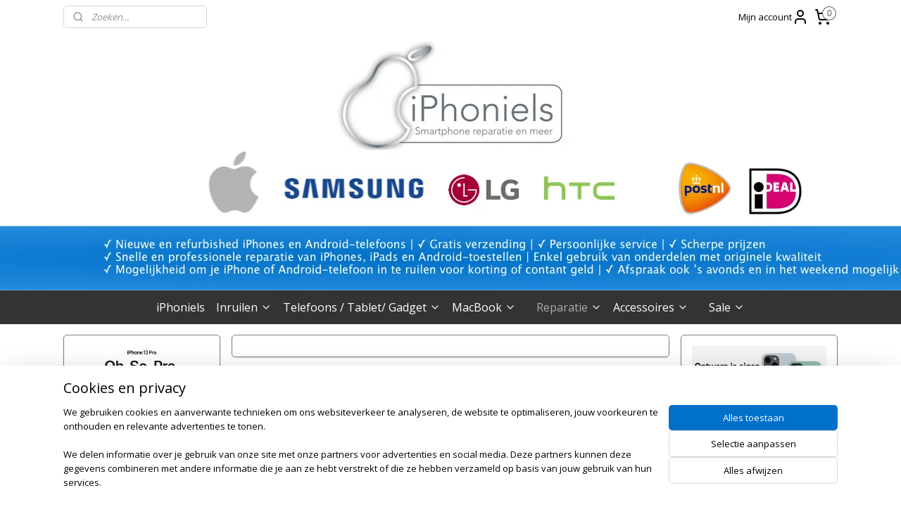

--- FILE ---
content_type: text/html; charset=UTF-8
request_url: https://www.iphoniels.nl/c-5103232/ipad-pro-12-9-2017/
body_size: 29666
content:
<!DOCTYPE html>
<!--[if lt IE 7]>
<html lang="nl"
      class="no-js lt-ie9 lt-ie8 lt-ie7 secure"> <![endif]-->
<!--[if IE 7]>
<html lang="nl"
      class="no-js lt-ie9 lt-ie8 is-ie7 secure"> <![endif]-->
<!--[if IE 8]>
<html lang="nl"
      class="no-js lt-ie9 is-ie8 secure"> <![endif]-->
<!--[if gt IE 8]><!-->
<html lang="nl" class="no-js secure">
<!--<![endif]-->
<head prefix="og: http://ogp.me/ns#">
    <meta http-equiv="Content-Type" content="text/html; charset=UTF-8"/>

    <title>iPad Pro 12.9&quot; (2017) | iPhoniels</title>
    <meta name="robots" content="noarchive"/>
    <meta name="robots" content="index,follow,noodp,noydir"/>
    
    <meta name="verify-v1" content="cI-QBPh9Q8TkxLB2HGIODfdSWLm4jE3bXA4wEeCOUBk"/>
        <meta name="google-site-verification" content="cI-QBPh9Q8TkxLB2HGIODfdSWLm4jE3bXA4wEeCOUBk"/>
    <meta name="viewport" content="width=device-width, initial-scale=1.0"/>
    <meta name="revisit-after" content="1 days"/>
    <meta name="generator" content="Mijnwebwinkel"/>
    <meta name="web_author" content="https://www.mijnwebwinkel.nl/"/>

    

    <meta property="og:site_name" content="iPhoniels"/>

    <meta property="og:title" content="iPad Pro 12.9&quot; (2017)"/>
    <meta property="og:description" content=""/>
    <meta property="og:type" content="website"/>
    <meta property="og:image" content="https://cdn.myonlinestore.eu/941b2cbb-6be1-11e9-a722-44a8421b9960/image/cache/full/3d49979915b033c7f543458bdeb6c040fa75bd32.jpg"/>
        <meta property="og:image" content="https://cdn.myonlinestore.eu/941b2cbb-6be1-11e9-a722-44a8421b9960/image/cache/full/90cf4b802e4e11762ff3c71d9705724ef042fcf2.jpg"/>
        <meta property="og:image" content="https://cdn.myonlinestore.eu/941b2cbb-6be1-11e9-a722-44a8421b9960/image/cache/full/8cd7ff0c4800a99cbf6000c3908d7a9f8f2f088c.jpg"/>
        <meta property="og:image" content="https://cdn.myonlinestore.eu/941b2cbb-6be1-11e9-a722-44a8421b9960/image/cache/full/a8132ac417abb4fbfe35d518ba9c56240504ceae.jpg"/>
        <meta property="og:image" content="https://cdn.myonlinestore.eu/941b2cbb-6be1-11e9-a722-44a8421b9960/image/cache/full/22157e8c0054d8eab8621fba607b6526c1375ad3.jpg"/>
        <meta property="og:url" content="https://www.iphoniels.nl/c-5103232/ipad-pro-12-9-2017/"/>

    <link rel="preload" as="style" href="https://static.myonlinestore.eu/assets/../js/fancybox/jquery.fancybox.css?20260123073340"
          onload="this.onload=null;this.rel='stylesheet'">
    <noscript>
        <link rel="stylesheet" href="https://static.myonlinestore.eu/assets/../js/fancybox/jquery.fancybox.css?20260123073340">
    </noscript>

    <link rel="stylesheet" type="text/css" href="https://asset.myonlinestore.eu/8ILXcqAVFAe7JZ41bfM5OssvtBrtior.css"/>

    <link rel="preload" as="style" href="https://static.myonlinestore.eu/assets/../fonts/fontawesome-6.4.2/css/fontawesome.min.css?20260123073340"
          onload="this.onload=null;this.rel='stylesheet'">
    <link rel="preload" as="style" href="https://static.myonlinestore.eu/assets/../fonts/fontawesome-6.4.2/css/solid.min.css?20260123073340"
          onload="this.onload=null;this.rel='stylesheet'">
    <link rel="preload" as="style" href="https://static.myonlinestore.eu/assets/../fonts/fontawesome-6.4.2/css/brands.min.css?20260123073340"
          onload="this.onload=null;this.rel='stylesheet'">
    <link rel="preload" as="style" href="https://static.myonlinestore.eu/assets/../fonts/fontawesome-6.4.2/css/v4-shims.min.css?20260123073340"
          onload="this.onload=null;this.rel='stylesheet'">
    <noscript>
        <link rel="stylesheet" href="https://static.myonlinestore.eu/assets/../fonts/font-awesome-4.1.0/css/font-awesome.4.1.0.min.css?20260123073340">
    </noscript>

    <link rel="preconnect" href="https://static.myonlinestore.eu/" crossorigin />
    <link rel="dns-prefetch" href="https://static.myonlinestore.eu/" />
    <link rel="preconnect" href="https://cdn.myonlinestore.eu" crossorigin />
    <link rel="dns-prefetch" href="https://cdn.myonlinestore.eu" />

    <script type="text/javascript" src="https://static.myonlinestore.eu/assets/../js/modernizr.js?20260123073340"></script>
        
    <link rel="canonical" href="https://www.iphoniels.nl/c-5103232/ipad-pro-12-9-2017/"/>
    <link rel="icon" type="image/x-icon" href="https://cdn.myonlinestore.eu/941b2cbb-6be1-11e9-a722-44a8421b9960/favicon.ico?t=1769269756"
              />
    <script>
        var _rollbarConfig = {
        accessToken: 'd57a2075769e4401ab611d78421f1c89',
        captureUncaught: false,
        captureUnhandledRejections: false,
        verbose: false,
        payload: {
            environment: 'prod',
            person: {
                id: 354874,
            },
            ignoredMessages: [
                'request aborted',
                'network error',
                'timeout'
            ]
        },
        reportLevel: 'error'
    };
    // Rollbar Snippet
    !function(r){var e={};function o(n){if(e[n])return e[n].exports;var t=e[n]={i:n,l:!1,exports:{}};return r[n].call(t.exports,t,t.exports,o),t.l=!0,t.exports}o.m=r,o.c=e,o.d=function(r,e,n){o.o(r,e)||Object.defineProperty(r,e,{enumerable:!0,get:n})},o.r=function(r){"undefined"!=typeof Symbol&&Symbol.toStringTag&&Object.defineProperty(r,Symbol.toStringTag,{value:"Module"}),Object.defineProperty(r,"__esModule",{value:!0})},o.t=function(r,e){if(1&e&&(r=o(r)),8&e)return r;if(4&e&&"object"==typeof r&&r&&r.__esModule)return r;var n=Object.create(null);if(o.r(n),Object.defineProperty(n,"default",{enumerable:!0,value:r}),2&e&&"string"!=typeof r)for(var t in r)o.d(n,t,function(e){return r[e]}.bind(null,t));return n},o.n=function(r){var e=r&&r.__esModule?function(){return r.default}:function(){return r};return o.d(e,"a",e),e},o.o=function(r,e){return Object.prototype.hasOwnProperty.call(r,e)},o.p="",o(o.s=0)}([function(r,e,o){var n=o(1),t=o(4);_rollbarConfig=_rollbarConfig||{},_rollbarConfig.rollbarJsUrl=_rollbarConfig.rollbarJsUrl||"https://cdnjs.cloudflare.com/ajax/libs/rollbar.js/2.14.4/rollbar.min.js",_rollbarConfig.async=void 0===_rollbarConfig.async||_rollbarConfig.async;var a=n.setupShim(window,_rollbarConfig),l=t(_rollbarConfig);window.rollbar=n.Rollbar,a.loadFull(window,document,!_rollbarConfig.async,_rollbarConfig,l)},function(r,e,o){var n=o(2);function t(r){return function(){try{return r.apply(this,arguments)}catch(r){try{console.error("[Rollbar]: Internal error",r)}catch(r){}}}}var a=0;function l(r,e){this.options=r,this._rollbarOldOnError=null;var o=a++;this.shimId=function(){return o},"undefined"!=typeof window&&window._rollbarShims&&(window._rollbarShims[o]={handler:e,messages:[]})}var i=o(3),s=function(r,e){return new l(r,e)},d=function(r){return new i(s,r)};function c(r){return t(function(){var e=Array.prototype.slice.call(arguments,0),o={shim:this,method:r,args:e,ts:new Date};window._rollbarShims[this.shimId()].messages.push(o)})}l.prototype.loadFull=function(r,e,o,n,a){var l=!1,i=e.createElement("script"),s=e.getElementsByTagName("script")[0],d=s.parentNode;i.crossOrigin="",i.src=n.rollbarJsUrl,o||(i.async=!0),i.onload=i.onreadystatechange=t(function(){if(!(l||this.readyState&&"loaded"!==this.readyState&&"complete"!==this.readyState)){i.onload=i.onreadystatechange=null;try{d.removeChild(i)}catch(r){}l=!0,function(){var e;if(void 0===r._rollbarDidLoad){e=new Error("rollbar.js did not load");for(var o,n,t,l,i=0;o=r._rollbarShims[i++];)for(o=o.messages||[];n=o.shift();)for(t=n.args||[],i=0;i<t.length;++i)if("function"==typeof(l=t[i])){l(e);break}}"function"==typeof a&&a(e)}()}}),d.insertBefore(i,s)},l.prototype.wrap=function(r,e,o){try{var n;if(n="function"==typeof e?e:function(){return e||{}},"function"!=typeof r)return r;if(r._isWrap)return r;if(!r._rollbar_wrapped&&(r._rollbar_wrapped=function(){o&&"function"==typeof o&&o.apply(this,arguments);try{return r.apply(this,arguments)}catch(o){var e=o;throw e&&("string"==typeof e&&(e=new String(e)),e._rollbarContext=n()||{},e._rollbarContext._wrappedSource=r.toString(),window._rollbarWrappedError=e),e}},r._rollbar_wrapped._isWrap=!0,r.hasOwnProperty))for(var t in r)r.hasOwnProperty(t)&&(r._rollbar_wrapped[t]=r[t]);return r._rollbar_wrapped}catch(e){return r}};for(var p="log,debug,info,warn,warning,error,critical,global,configure,handleUncaughtException,handleAnonymousErrors,handleUnhandledRejection,captureEvent,captureDomContentLoaded,captureLoad".split(","),u=0;u<p.length;++u)l.prototype[p[u]]=c(p[u]);r.exports={setupShim:function(r,e){if(r){var o=e.globalAlias||"Rollbar";if("object"==typeof r[o])return r[o];r._rollbarShims={},r._rollbarWrappedError=null;var a=new d(e);return t(function(){e.captureUncaught&&(a._rollbarOldOnError=r.onerror,n.captureUncaughtExceptions(r,a,!0),e.wrapGlobalEventHandlers&&n.wrapGlobals(r,a,!0)),e.captureUnhandledRejections&&n.captureUnhandledRejections(r,a,!0);var t=e.autoInstrument;return!1!==e.enabled&&(void 0===t||!0===t||"object"==typeof t&&t.network)&&r.addEventListener&&(r.addEventListener("load",a.captureLoad.bind(a)),r.addEventListener("DOMContentLoaded",a.captureDomContentLoaded.bind(a))),r[o]=a,a})()}},Rollbar:d}},function(r,e){function o(r,e,o){if(e.hasOwnProperty&&e.hasOwnProperty("addEventListener")){for(var n=e.addEventListener;n._rollbarOldAdd&&n.belongsToShim;)n=n._rollbarOldAdd;var t=function(e,o,t){n.call(this,e,r.wrap(o),t)};t._rollbarOldAdd=n,t.belongsToShim=o,e.addEventListener=t;for(var a=e.removeEventListener;a._rollbarOldRemove&&a.belongsToShim;)a=a._rollbarOldRemove;var l=function(r,e,o){a.call(this,r,e&&e._rollbar_wrapped||e,o)};l._rollbarOldRemove=a,l.belongsToShim=o,e.removeEventListener=l}}r.exports={captureUncaughtExceptions:function(r,e,o){if(r){var n;if("function"==typeof e._rollbarOldOnError)n=e._rollbarOldOnError;else if(r.onerror){for(n=r.onerror;n._rollbarOldOnError;)n=n._rollbarOldOnError;e._rollbarOldOnError=n}e.handleAnonymousErrors();var t=function(){var o=Array.prototype.slice.call(arguments,0);!function(r,e,o,n){r._rollbarWrappedError&&(n[4]||(n[4]=r._rollbarWrappedError),n[5]||(n[5]=r._rollbarWrappedError._rollbarContext),r._rollbarWrappedError=null);var t=e.handleUncaughtException.apply(e,n);o&&o.apply(r,n),"anonymous"===t&&(e.anonymousErrorsPending+=1)}(r,e,n,o)};o&&(t._rollbarOldOnError=n),r.onerror=t}},captureUnhandledRejections:function(r,e,o){if(r){"function"==typeof r._rollbarURH&&r._rollbarURH.belongsToShim&&r.removeEventListener("unhandledrejection",r._rollbarURH);var n=function(r){var o,n,t;try{o=r.reason}catch(r){o=void 0}try{n=r.promise}catch(r){n="[unhandledrejection] error getting `promise` from event"}try{t=r.detail,!o&&t&&(o=t.reason,n=t.promise)}catch(r){}o||(o="[unhandledrejection] error getting `reason` from event"),e&&e.handleUnhandledRejection&&e.handleUnhandledRejection(o,n)};n.belongsToShim=o,r._rollbarURH=n,r.addEventListener("unhandledrejection",n)}},wrapGlobals:function(r,e,n){if(r){var t,a,l="EventTarget,Window,Node,ApplicationCache,AudioTrackList,ChannelMergerNode,CryptoOperation,EventSource,FileReader,HTMLUnknownElement,IDBDatabase,IDBRequest,IDBTransaction,KeyOperation,MediaController,MessagePort,ModalWindow,Notification,SVGElementInstance,Screen,TextTrack,TextTrackCue,TextTrackList,WebSocket,WebSocketWorker,Worker,XMLHttpRequest,XMLHttpRequestEventTarget,XMLHttpRequestUpload".split(",");for(t=0;t<l.length;++t)r[a=l[t]]&&r[a].prototype&&o(e,r[a].prototype,n)}}}},function(r,e){function o(r,e){this.impl=r(e,this),this.options=e,function(r){for(var e=function(r){return function(){var e=Array.prototype.slice.call(arguments,0);if(this.impl[r])return this.impl[r].apply(this.impl,e)}},o="log,debug,info,warn,warning,error,critical,global,configure,handleUncaughtException,handleAnonymousErrors,handleUnhandledRejection,_createItem,wrap,loadFull,shimId,captureEvent,captureDomContentLoaded,captureLoad".split(","),n=0;n<o.length;n++)r[o[n]]=e(o[n])}(o.prototype)}o.prototype._swapAndProcessMessages=function(r,e){var o,n,t;for(this.impl=r(this.options);o=e.shift();)n=o.method,t=o.args,this[n]&&"function"==typeof this[n]&&("captureDomContentLoaded"===n||"captureLoad"===n?this[n].apply(this,[t[0],o.ts]):this[n].apply(this,t));return this},r.exports=o},function(r,e){r.exports=function(r){return function(e){if(!e&&!window._rollbarInitialized){for(var o,n,t=(r=r||{}).globalAlias||"Rollbar",a=window.rollbar,l=function(r){return new a(r)},i=0;o=window._rollbarShims[i++];)n||(n=o.handler),o.handler._swapAndProcessMessages(l,o.messages);window[t]=n,window._rollbarInitialized=!0}}}}]);
    // End Rollbar Snippet
    </script>
    <script defer type="text/javascript" src="https://static.myonlinestore.eu/assets/../js/jquery.min.js?20260123073340"></script><script defer type="text/javascript" src="https://static.myonlinestore.eu/assets/../js/mww/shop.js?20260123073340"></script><script defer type="text/javascript" src="https://static.myonlinestore.eu/assets/../js/mww/shop/category.js?20260123073340"></script><script defer type="text/javascript" src="https://static.myonlinestore.eu/assets/../js/fancybox/jquery.fancybox.pack.js?20260123073340"></script><script defer type="text/javascript" src="https://static.myonlinestore.eu/assets/../js/fancybox/jquery.fancybox-thumbs.js?20260123073340"></script><script defer type="text/javascript" src="https://static.myonlinestore.eu/assets/../js/mww/image.js?20260123073340"></script><script defer type="text/javascript" src="https://static.myonlinestore.eu/assets/../js/mww/navigation.js?20260123073340"></script><script defer type="text/javascript" src="https://static.myonlinestore.eu/assets/../js/delay.js?20260123073340"></script><script defer type="text/javascript" src="https://static.myonlinestore.eu/assets/../js/mww/ajax.js?20260123073340"></script><script defer type="text/javascript" src="https://static.myonlinestore.eu/assets/../js/foundation/foundation.min.js?20260123073340"></script><script defer type="text/javascript" src="https://static.myonlinestore.eu/assets/../js/foundation/foundation/foundation.topbar.js?20260123073340"></script><script defer type="text/javascript" src="https://static.myonlinestore.eu/assets/../js/foundation/foundation/foundation.tooltip.js?20260123073340"></script><script defer type="text/javascript" src="https://static.myonlinestore.eu/assets/../js/mww/deferred.js?20260123073340"></script>
        <script src="https://static.myonlinestore.eu/assets/webpack/bootstrapper.ce10832e.js"></script>
    
    <script src="https://static.myonlinestore.eu/assets/webpack/vendor.85ea91e8.js" defer></script><script src="https://static.myonlinestore.eu/assets/webpack/main.c5872b2c.js" defer></script>
    
    <script src="https://static.myonlinestore.eu/assets/webpack/webcomponents.377dc92a.js" defer></script>
    
    <script src="https://static.myonlinestore.eu/assets/webpack/render.8395a26c.js" defer></script>

    <script>
        window.bootstrapper.add(new Strap('marketingScripts', []));
    </script>
        <script>
  window.dataLayer = window.dataLayer || [];

  function gtag() {
    dataLayer.push(arguments);
  }

    gtag(
    "consent",
    "default",
    {
      "ad_storage": "denied",
      "ad_user_data": "denied",
      "ad_personalization": "denied",
      "analytics_storage": "denied",
      "security_storage": "granted",
      "personalization_storage": "denied",
      "functionality_storage": "denied",
    }
  );

  gtag("js", new Date());
  gtag("config", 'G-HSRC51ENF9', { "groups": "myonlinestore" });gtag("config", 'G-64YN4JXH70');</script>
<script async src="https://www.googletagmanager.com/gtag/js?id=G-HSRC51ENF9"></script>
        <script>
        
    </script>
        
<script>
    var marketingStrapId = 'marketingScripts'
    var marketingScripts = window.bootstrapper.use(marketingStrapId);

    if (marketingScripts === null) {
        marketingScripts = [];
    }

        marketingScripts.push({
        inline: `!function (f, b, e, v, n, t, s) {
        if (f.fbq) return;
        n = f.fbq = function () {
            n.callMethod ?
                n.callMethod.apply(n, arguments) : n.queue.push(arguments)
        };
        if (!f._fbq) f._fbq = n;
        n.push = n;
        n.loaded = !0;
        n.version = '2.0';
        n.agent = 'plmyonlinestore';
        n.queue = [];
        t = b.createElement(e);
        t.async = !0;
    t.src = v;
    s = b.getElementsByTagName(e)[0];
    s.parentNode.insertBefore(t, s)
    }(window, document, 'script', 'https://connect.facebook.net/en_US/fbevents.js');

    fbq('init', '3245519942393970');
    fbq('track', 'PageView');
    `,
    });
    
    window.bootstrapper.update(new Strap(marketingStrapId, marketingScripts));
</script>
    <noscript>
        <style>ul.products li {
                opacity: 1 !important;
            }</style>
    </noscript>

            <script>
                (function (w, d, s, l, i) {
            w[l] = w[l] || [];
            w[l].push({
                'gtm.start':
                    new Date().getTime(), event: 'gtm.js'
            });
            var f = d.getElementsByTagName(s)[0],
                j = d.createElement(s), dl = l != 'dataLayer' ? '&l=' + l : '';
            j.async = true;
            j.src =
                'https://www.googletagmanager.com/gtm.js?id=' + i + dl;
            f.parentNode.insertBefore(j, f);
        })(window, document, 'script', 'dataLayer', 'GTM-MSQ3L6L');
            </script>

</head>
<body    class="lang-nl_NL layout-width-1100 threeColumn">

    <noscript>
                    <iframe src="https://www.googletagmanager.com/ns.html?id=GTM-MSQ3L6L" height="0" width="0"
                    style="display:none;visibility:hidden"></iframe>
            </noscript>


<header>
    <a tabindex="0" id="skip-link" class="button screen-reader-text" href="#content">Spring naar de hoofdtekst</a>
</header>


<div id="react_element__filter"></div>

<div class="site-container">
    <div class="inner-wrap">
                    <nav class="tab-bar mobile-navigation custom-topbar ">
    <section class="left-button" style="display: none;">
        <a class="mobile-nav-button"
           href="#" data-react-trigger="mobile-navigation-toggle">
                <div   
    aria-hidden role="img"
    class="icon icon--sf-menu
        "
    >
    <svg><use xlink:href="#sf-menu"></use></svg>
    </div>
&#160;
                <span>Maak uw keuze</span>        </a>
    </section>
    <section class="title-section">
        <span class="title">iPhoniels</span>
    </section>
    <section class="right-button">

                                            <a href="javascript:void(0)" class="foldout-account">
                    <span class="profile-icon"
                          data-logged-in="false">    <div   
    aria-hidden role="img"
    class="icon icon--sf-user
        "
    >
    <svg><use xlink:href="#sf-user"></use></svg>
    </div>
</span>
                    <span class="profile-icon" data-logged-in="true"
                          style="display: none">    <div   
    aria-hidden role="img"
    class="icon icon--sf-user-check
        "
    >
    <svg><use xlink:href="#sf-user-check"></use></svg>
    </div>
</span>
                </a>
                                    
        <a href="/cart/" class="cart-icon hidden">
                <div   
    aria-hidden role="img"
    class="icon icon--sf-shopping-cart
        "
    >
    <svg><use xlink:href="#sf-shopping-cart"></use></svg>
    </div>
            <span class="cart-count" style="display: none"></span>
        </a>
    </section>
</nav>
        
        
        <div class="bg-container custom-css-container"             data-active-language="nl"
            data-current-date="25-01-2026"
            data-category-id="5103232"
            data-article-id="unknown"
            data-article-category-id="unknown"
            data-article-name="unknown"
        >
            <noscript class="no-js-message">
                <div class="inner">
                    Javascript is uitgeschakeld.


Zonder Javascript is het niet mogelijk bestellingen te plaatsen in deze webwinkel en zijn een aantal functionaliteiten niet beschikbaar.
                </div>
            </noscript>

            <div id="header">
                <div id="react_root"><!-- --></div>
                <div
                    class="header-bar-top">
                                                
<div class="row header-bar-inner" data-bar-position="top" data-options="sticky_on: [medium, large]; is_hover: true; scrolltop: true;" data-topbar>
    <section class="top-bar-section">
                                    <div class="module-container search align-left">
                    <div class="react_element__searchbox" 
    data-post-url="/search/" 
    data-search-phrase=""></div>

                </div>
                                                <div class="module-container myaccount align-right2">
                    
<div class="module my-account-bar">
            <a href="javascript:void(0)" class="foldout-account">
            Mijn account     <div   
    aria-hidden role="img"
    class="icon icon--sf-user
        "
    >
    <svg><use xlink:href="#sf-user"></use></svg>
    </div>
        </a>
        <div class="saveforlater-counter-topbar" id="react_element__saveforlater-topbar-counter"
             data-show-counter=""></div>
        <div class="my-account-overlay"></div>
        <div class="hidden-account-details">
            <div class="invisible-hover-area">
                <div class="header">
                    <div class="header-text">Mijn account</div>
                    <div class="close-button">
                            <div   
    aria-hidden role="img"
    class="icon icon--close-button icon--sf-x
        "
            title="close-button"
    >
    <svg><use xlink:href="#sf-x"></use></svg>
    </div>
                    </div>
                </div>
                <div class="scrollable">
                    <h3 class="existing-customer">Inloggen</h3>
                    <div class="form-group">
                        <form accept-charset="UTF-8" name=""
          method="post" action="/customer/login/?referer=/c-5103232/ipad-pro-12-9-2017/" class="legacy" id="login_form">
                        <script>
    document.addEventListener("DOMContentLoaded", function () {
        Array.from(document.querySelectorAll("#login_form")).map(
            form => form.addEventListener("submit", function () {
                Array.from(document.querySelectorAll("#login")).map(button => button.disabled = true);
            })
        );
    });
</script>
                        
                        <div class="form-group        ">
    <label class="control-label required" for="customer_account_username">E-mailadres</label><div class="control-group">
            <div class="control-container   no-errors    ">
                                <input type="email"
            id="customer_account_username" name="_username" required="required" class="default form-control" maxlength="100"
                                                    data-validator-range="0-0"
                />
                    </div>
                                </div>
</div>
    
                        <div class="form-group        ">
    <label class="control-label required" for="customer_account_password">Wachtwoord</label><div class="control-group">
            <div class="control-container   no-errors    ">
                                <input type="password"
            id="customer_account_password" name="_password" required="required" class="default form-control" maxlength="64"
                                                    data-validator-range="0-0"
                />
                    </div>
                                </div>
</div>
    
                        <div class="form-row buttons">
                            <button type="submit" id="login" name="login" class="btn">
                                Inloggen
                            </button>
                        </div>
                        <input type="hidden"
            id="_csrf_token" name="_csrf_token" class="form-control"
            value="834fbbb29d0.KkfAHH9RAVK5zVzPqBu8bAoy81vyAoxG7o8VsHQxvaw.bzTwTw4zZRHhiTi93E3JHjhVsW66O_Qr2ftZ2CEI_O4aKYhEM2N0HPr9CQ"                                         data-validator-range="0-0"
                />
        </form>
                    </div>
                    <a class="forgot-password-link" href="/customer/forgot-password/">Wachtwoord vergeten?</a>
                                            <hr/>
                        <h3 class="without-account">Geen account?</h3>
                        <p>
                            Met een account kun je sneller bestellen en heb je een overzicht van je eerdere bestellingen.
                        </p>
                        <a href="https://www.iphoniels.nl/customer/register/?referer=/c-5103232/ipad-pro-12-9-2017/"
                           class="btn">Account aanmaken</a>
                                    </div>
            </div>
        </div>
    </div>

                </div>
                                                <div class="module-container cart align-right">
                    
<div class="header-cart module moduleCartCompact" data-ajax-cart-replace="true" data-productcount="0">
            <a href="/cart/?category_id=5103232" class="foldout-cart">
                <div   
    aria-hidden role="img"
    class="icon icon--sf-shopping-cart
        "
            title="Winkelwagen"
    >
    <svg><use xlink:href="#sf-shopping-cart"></use></svg>
    </div>
            <span class="count">0</span>
        </a>
        <div class="hidden-cart-details">
            <div class="invisible-hover-area">
                <div data-mobile-cart-replace="true" class="cart-details">
                                            <div class="cart-summary">
                            Geen artikelen in winkelwagen.
                        </div>
                                    </div>

                            </div>
        </div>
    </div>

                </div>
                        </section>
</div>

                                    </div>

                



<sf-header-image
    class="web-component"
    header-element-height="365px"
    align="left"
    store-name="iPhoniels"
    store-url="https://www.iphoniels.nl/"
    background-image-url="https://cdn.myonlinestore.eu/941b2cbb-6be1-11e9-a722-44a8421b9960/nl_NL_image_header_4.jpg?t=1769269756"
    mobile-background-image-url=""
    logo-custom-width=""
    logo-custom-height=""
    page-column-width="1100"
    style="
        height: 365px;

        --background-color: #FFFFFF;
        --background-height: 365px;
        --background-aspect-ratio: 6.027397260274;
        --scaling-background-aspect-ratio: 3.013698630137;
        --mobile-background-height: 0px;
        --mobile-background-aspect-ratio: 1;
        --color: #12465C;
        --logo-custom-width: auto;
        --logo-custom-height: auto;
        --logo-aspect-ratio: 1
        ">
    </sf-header-image>
                <div class="header-bar-bottom sticky">
                                                
<div class="row header-bar-inner" data-bar-position="header" data-options="sticky_on: [medium, large]; is_hover: true; scrolltop: true;" data-topbar>
    <section class="top-bar-section">
                                    <nav class="module-container navigation  align-left">
                    <ul>
                            




<li class="">
            <a href="https://www.iphoniels.nl/" class="no_underline">
            iPhoniels
                    </a>

                                </li>
    

    


<li class="has-dropdown">
            <a href="https://www.iphoniels.nl/c-4351627/inruilen/" class="no_underline">
            Inruilen
                                                <div aria-hidden role="img" class="icon"><svg><use xlink:href="#sf-chevron-down"></use></svg></div>
                                    </a>

                                    <ul class="dropdown">
                        




<li class="">
            <a href="https://www.iphoniels.nl/c-4305677/iphone-inruilen/" class="no_underline">
            iPhone inruilen
                    </a>

                                </li>
    




<li class="">
            <a href="https://www.iphoniels.nl/c-4351625/android-inruilen/" class="no_underline">
            Android inruilen
                    </a>

                                </li>
                </ul>
                        </li>
    

    


<li class="has-dropdown">
            <a href="https://www.iphoniels.nl/c-3755490/telefoons-tablet-gadget/" class="no_underline">
            Telefoons / Tablet/ Gadget
                                                <div aria-hidden role="img" class="icon"><svg><use xlink:href="#sf-chevron-down"></use></svg></div>
                                    </a>

                                    <ul class="dropdown">
                        

    


<li class="has-dropdown">
            <a href="https://www.iphoniels.nl/c-3755513/iphone/" class="no_underline">
            iPhone
                                                <div aria-hidden role="img" class="icon sub-item"><svg><use xlink:href="#sf-chevron-right"></use></svg></div>
                                    </a>

                                    <ul class="dropdown">
                        

    


<li class="has-dropdown">
            <a href="https://www.iphoniels.nl/c-7655879/iphone-17-serie/" class="no_underline">
            iPhone 17 serie
                                                <div aria-hidden role="img" class="icon sub-item"><svg><use xlink:href="#sf-chevron-right"></use></svg></div>
                                    </a>

                                    <ul class="dropdown">
                        




<li class="">
            <a href="https://www.iphoniels.nl/c-7655969/iphone-17-pro-max/" class="no_underline">
            iPhone 17 Pro Max
                    </a>

                                </li>
    




<li class="">
            <a href="https://www.iphoniels.nl/c-7655964/iphone-17-pro/" class="no_underline">
            iPhone 17 pro
                    </a>

                                </li>
    




<li class="">
            <a href="https://www.iphoniels.nl/c-7655899/iphone-air/" class="no_underline">
            iPhone Air
                    </a>

                                </li>
    




<li class="">
            <a href="https://www.iphoniels.nl/c-7655889/iphone-17/" class="no_underline">
            iPhone 17
                    </a>

                                </li>
                </ul>
                        </li>
    

    


<li class="has-dropdown">
            <a href="https://www.iphoniels.nl/c-7401149/iphone-16-serie/" class="no_underline">
            iPhone 16 Serie
                                                <div aria-hidden role="img" class="icon sub-item"><svg><use xlink:href="#sf-chevron-right"></use></svg></div>
                                    </a>

                                    <ul class="dropdown">
                        




<li class="">
            <a href="https://www.iphoniels.nl/c-7329479/iphone-16-pro-max/" class="no_underline">
            iPhone 16 Pro Max
                    </a>

                                </li>
    




<li class="">
            <a href="https://www.iphoniels.nl/c-7329482/iphone-16-pro/" class="no_underline">
            iPhone 16 Pro
                    </a>

                                </li>
    




<li class="">
            <a href="https://www.iphoniels.nl/c-7329488/iphone-16/" class="no_underline">
            iPhone 16 
                    </a>

                                </li>
    




<li class="">
            <a href="https://www.iphoniels.nl/c-7401176/iphone-16-plus/" class="no_underline">
            iPhone 16 Plus
                    </a>

                                </li>
    




<li class="">
            <a href="https://www.iphoniels.nl/c-7542756/iphone-16e/" class="no_underline">
            iPhone 16e
                    </a>

                                </li>
                </ul>
                        </li>
    

    


<li class="has-dropdown">
            <a href="https://www.iphoniels.nl/c-7401152/iphone-15-serie/" class="no_underline">
            iPhone 15 Serie
                                                <div aria-hidden role="img" class="icon sub-item"><svg><use xlink:href="#sf-chevron-right"></use></svg></div>
                                    </a>

                                    <ul class="dropdown">
                        




<li class="">
            <a href="https://www.iphoniels.nl/c-7029647/iphone-15-pro-max/" class="no_underline">
            iPhone 15 Pro Max
                    </a>

                                </li>
    




<li class="">
            <a href="https://www.iphoniels.nl/c-7029650/iphone-15-pro/" class="no_underline">
            iPhone 15 Pro 
                    </a>

                                </li>
    




<li class="">
            <a href="https://www.iphoniels.nl/c-7029644/iphone-15/" class="no_underline">
            iPhone 15 
                    </a>

                                </li>
    




<li class="">
            <a href="https://www.iphoniels.nl/c-7104737/iphone-15-plus/" class="no_underline">
            iPhone 15 Plus
                    </a>

                                </li>
                </ul>
                        </li>
    

    


<li class="has-dropdown">
            <a href="https://www.iphoniels.nl/c-7401155/iphone-14-serie/" class="no_underline">
            iPhone 14 serie
                                                <div aria-hidden role="img" class="icon sub-item"><svg><use xlink:href="#sf-chevron-right"></use></svg></div>
                                    </a>

                                    <ul class="dropdown">
                        




<li class="">
            <a href="https://www.iphoniels.nl/c-6798158/iphone-14-pro-max/" class="no_underline">
            iPhone 14 Pro Max
                    </a>

                                </li>
    




<li class="">
            <a href="https://www.iphoniels.nl/c-6610143/iphone-14-pro/" class="no_underline">
            iPhone 14 Pro 
                    </a>

                                </li>
    




<li class="">
            <a href="https://www.iphoniels.nl/c-6610146/iphone-14/" class="no_underline">
            iPhone 14 
                    </a>

                                </li>
    




<li class="">
            <a href="https://www.iphoniels.nl/c-7401179/iphone-14-plus/" class="no_underline">
            iPhone 14 plus
                    </a>

                                </li>
                </ul>
                        </li>
    

    


<li class="has-dropdown">
            <a href="https://www.iphoniels.nl/c-7401158/iphone-13-serie/" class="no_underline">
            iPhone 13 Serie
                                                <div aria-hidden role="img" class="icon sub-item"><svg><use xlink:href="#sf-chevron-right"></use></svg></div>
                                    </a>

                                    <ul class="dropdown">
                        




<li class="">
            <a href="https://www.iphoniels.nl/c-7121897/iphone-13-pro-max/" class="no_underline">
            iPhone 13 Pro Max
                    </a>

                                </li>
    




<li class="">
            <a href="https://www.iphoniels.nl/c-5900266/iphone-13-pro/" class="no_underline">
            iPhone 13 Pro
                    </a>

                                </li>
    




<li class="">
            <a href="https://www.iphoniels.nl/c-5900267/iphone-13/" class="no_underline">
            iPhone 13 
                    </a>

                                </li>
    




<li class="">
            <a href="https://www.iphoniels.nl/c-5900268/iphone-13-mini/" class="no_underline">
            iPhone 13 mini
                    </a>

                                </li>
                </ul>
                        </li>
    

    


<li class="has-dropdown">
            <a href="https://www.iphoniels.nl/c-7401173/iphone-12-serie/" class="no_underline">
            iPhone 12 serie
                                                <div aria-hidden role="img" class="icon sub-item"><svg><use xlink:href="#sf-chevron-right"></use></svg></div>
                                    </a>

                                    <ul class="dropdown">
                        




<li class="">
            <a href="https://www.iphoniels.nl/c-7219872/iphone-12-pro-max/" class="no_underline">
            iPhone 12 Pro Max
                    </a>

                                </li>
    




<li class="">
            <a href="https://www.iphoniels.nl/c-5485288/iphone-12-pro/" class="no_underline">
            iPhone 12 Pro
                    </a>

                                </li>
    




<li class="">
            <a href="https://www.iphoniels.nl/c-5485286/iphone-12/" class="no_underline">
            iPhone 12
                    </a>

                                </li>
    




<li class="">
            <a href="https://www.iphoniels.nl/c-5485287/iphone-12-mini/" class="no_underline">
            iPhone 12 Mini
                    </a>

                                </li>
                </ul>
                        </li>
    

    


<li class="has-dropdown">
            <a href="https://www.iphoniels.nl/c-7401164/iphone-11-serie/" class="no_underline">
            iPhone 11 serie
                                                <div aria-hidden role="img" class="icon sub-item"><svg><use xlink:href="#sf-chevron-right"></use></svg></div>
                                    </a>

                                    <ul class="dropdown">
                        




<li class="">
            <a href="https://www.iphoniels.nl/c-4995532/iphone-11-pro-max/" class="no_underline">
            iPhone 11 Pro Max
                    </a>

                                </li>
    




<li class="">
            <a href="https://www.iphoniels.nl/c-5078741/iphone-11-pro/" class="no_underline">
            iPhone 11 Pro 
                    </a>

                                </li>
    




<li class="">
            <a href="https://www.iphoniels.nl/c-4995537/iphone-11/" class="no_underline">
            iPhone 11
                    </a>

                                </li>
                </ul>
                        </li>
    

    


<li class="has-dropdown">
            <a href="https://www.iphoniels.nl/c-7401167/iphone-x-serie/" class="no_underline">
            iPhone X serie
                                                <div aria-hidden role="img" class="icon sub-item"><svg><use xlink:href="#sf-chevron-right"></use></svg></div>
                                    </a>

                                    <ul class="dropdown">
                        




<li class="">
            <a href="https://www.iphoniels.nl/c-4311805/iphone-x/" class="no_underline">
            iPhone X
                    </a>

                                </li>
                </ul>
                        </li>
    

    


<li class="has-dropdown">
            <a href="https://www.iphoniels.nl/c-7401170/iphone-se-serie/" class="no_underline">
            iPhone SE serie 
                                                <div aria-hidden role="img" class="icon sub-item"><svg><use xlink:href="#sf-chevron-right"></use></svg></div>
                                    </a>

                                    <ul class="dropdown">
                        




<li class="">
            <a href="https://www.iphoniels.nl/c-5317116/iphone-se-2020/" class="no_underline">
            iPhone SE (2020)
                    </a>

                                </li>
    




<li class="">
            <a href="https://www.iphoniels.nl/c-6387598/iphone-se-2022/" class="no_underline">
            iPhone SE (2022)
                    </a>

                                </li>
                </ul>
                        </li>
                </ul>
                        </li>
    




<li class="">
            <a href="https://www.iphoniels.nl/c-4010387/tablet/" class="no_underline">
            Tablet
                    </a>

                                </li>
    




<li class="">
            <a href="https://www.iphoniels.nl/c-5078090/apple-watch/" class="no_underline">
            Apple Watch
                    </a>

                                </li>
    

    


<li class="has-dropdown">
            <a href="https://www.iphoniels.nl/c-3755501/android/" class="no_underline">
            Android
                                                <div aria-hidden role="img" class="icon sub-item"><svg><use xlink:href="#sf-chevron-right"></use></svg></div>
                                    </a>

                                    <ul class="dropdown">
                        




<li class="">
            <a href="https://www.iphoniels.nl/c-4500753/samsung-galaxy-serie/" class="no_underline">
            Samsung Galaxy serie
                    </a>

                                </li>
                </ul>
                        </li>
    




<li class="">
            <a href="https://www.iphoniels.nl/c-5093553/wearables/" class="no_underline">
            Wearables
                    </a>

                                </li>
                </ul>
                        </li>
    

    


<li class="has-dropdown">
            <a href="https://www.iphoniels.nl/c-3952452/macbook/" class="no_underline">
            MacBook
                                                <div aria-hidden role="img" class="icon"><svg><use xlink:href="#sf-chevron-down"></use></svg></div>
                                    </a>

                                    <ul class="dropdown">
                        

    


<li class="has-dropdown">
            <a href="https://www.iphoniels.nl/c-3970584/macbook/" class="no_underline">
            MacBook
                                                <div aria-hidden role="img" class="icon sub-item"><svg><use xlink:href="#sf-chevron-right"></use></svg></div>
                                    </a>

                                    <ul class="dropdown">
                        




<li class="">
            <a href="https://www.iphoniels.nl/c-6911813/macbook-air/" class="no_underline">
            MacBook Air
                    </a>

                                </li>
    




<li class="">
            <a href="https://www.iphoniels.nl/c-6911807/macbook-pro/" class="no_underline">
            MacBook Pro
                    </a>

                                </li>
                </ul>
                        </li>
                </ul>
                        </li>
    



    
<li class="divider">
            <hr>
    </li>
    

    
    

<li class="has-dropdown active">
            <a href="https://www.iphoniels.nl/c-2791656/reparatie/" class="no_underline">
            Reparatie
                                                <div aria-hidden role="img" class="icon"><svg><use xlink:href="#sf-chevron-down"></use></svg></div>
                                    </a>

                                    <ul class="dropdown">
                        

    
    

<li class="has-dropdown active">
            <a href="https://www.iphoniels.nl/c-2792589/apple/" class="no_underline">
            Apple
                                                <div aria-hidden role="img" class="icon sub-item"><svg><use xlink:href="#sf-chevron-right"></use></svg></div>
                                    </a>

                                    <ul class="dropdown">
                        

    


<li class="has-dropdown">
            <a href="https://www.iphoniels.nl/c-3170055/iphone-reparatie/" class="no_underline">
            iPhone reparatie
                                                <div aria-hidden role="img" class="icon sub-item"><svg><use xlink:href="#sf-chevron-right"></use></svg></div>
                                    </a>

                                    <ul class="dropdown">
                        

    


<li class="has-dropdown">
            <a href="https://www.iphoniels.nl/c-7406387/iphone-15-series/" class="no_underline">
            iPhone 15 series
                                                <div aria-hidden role="img" class="icon sub-item"><svg><use xlink:href="#sf-chevron-right"></use></svg></div>
                                    </a>

                                    <ul class="dropdown">
                        




<li class="">
            <a href="https://www.iphoniels.nl/c-7406390/iphone-15-pro-max-reparatie/" class="no_underline">
            iPhone 15 Pro Max reparatie
                    </a>

                                </li>
    




<li class="">
            <a href="https://www.iphoniels.nl/c-7406393/iphone-15-pro-reparatie/" class="no_underline">
            iPhone 15 Pro reparatie
                    </a>

                                </li>
    




<li class="">
            <a href="https://www.iphoniels.nl/c-7406396/iphone-15-reparatie/" class="no_underline">
            iPhone 15 reparatie
                    </a>

                                </li>
    




<li class="">
            <a href="https://www.iphoniels.nl/c-7406399/iphone-15-plus-reparatie/" class="no_underline">
            iPhone 15 Plus reparatie
                    </a>

                                </li>
                </ul>
                        </li>
    

    


<li class="has-dropdown">
            <a href="https://www.iphoniels.nl/c-7387559/iphone-14-series/" class="no_underline">
            iPhone 14 series
                                                <div aria-hidden role="img" class="icon sub-item"><svg><use xlink:href="#sf-chevron-right"></use></svg></div>
                                    </a>

                                    <ul class="dropdown">
                        




<li class="">
            <a href="https://www.iphoniels.nl/c-7083554/iphone-14-pro-max/" class="no_underline">
            iPhone 14 Pro Max
                    </a>

                                </li>
    




<li class="">
            <a href="https://www.iphoniels.nl/c-7083557/iphone-14-pro/" class="no_underline">
            iPhone 14 pro
                    </a>

                                </li>
    




<li class="">
            <a href="https://www.iphoniels.nl/c-7083560/iphone-14-plus/" class="no_underline">
            iPhone 14 Plus
                    </a>

                                </li>
    




<li class="">
            <a href="https://www.iphoniels.nl/c-7083566/iphone-14/" class="no_underline">
            iPhone 14
                    </a>

                                </li>
                </ul>
                        </li>
    

    


<li class="has-dropdown">
            <a href="https://www.iphoniels.nl/c-7387568/iphone-13-series/" class="no_underline">
            iPhone 13 series
                                                <div aria-hidden role="img" class="icon sub-item"><svg><use xlink:href="#sf-chevron-right"></use></svg></div>
                                    </a>

                                    <ul class="dropdown">
                        




<li class="">
            <a href="https://www.iphoniels.nl/c-6321462/iphone-13-pro-max/" class="no_underline">
            iPhone 13 pro Max
                    </a>

                                </li>
    




<li class="">
            <a href="https://www.iphoniels.nl/c-6321456/iphone-13-pro/" class="no_underline">
            iPhone 13 Pro
                    </a>

                                </li>
    




<li class="">
            <a href="https://www.iphoniels.nl/c-6321453/iphone-13/" class="no_underline">
            iPhone 13
                    </a>

                                </li>
    




<li class="">
            <a href="https://www.iphoniels.nl/c-6321435/iphone-13-mini/" class="no_underline">
            iPhone 13 mini
                    </a>

                                </li>
                </ul>
                        </li>
    

    


<li class="has-dropdown">
            <a href="https://www.iphoniels.nl/c-7387565/iphone-12-series/" class="no_underline">
            iPhone 12 series
                                                <div aria-hidden role="img" class="icon sub-item"><svg><use xlink:href="#sf-chevron-right"></use></svg></div>
                                    </a>

                                    <ul class="dropdown">
                        




<li class="">
            <a href="https://www.iphoniels.nl/c-6321474/iphone-12-pro-max/" class="no_underline">
            iPhone 12 Pro Max
                    </a>

                                </li>
    




<li class="">
            <a href="https://www.iphoniels.nl/c-6321489/iphone-12-pro/" class="no_underline">
            iPhone 12 Pro
                    </a>

                                </li>
    




<li class="">
            <a href="https://www.iphoniels.nl/c-6321468/iphone-12/" class="no_underline">
            iPhone 12 
                    </a>

                                </li>
    




<li class="">
            <a href="https://www.iphoniels.nl/c-6321465/iphone-12-mini/" class="no_underline">
            iPhone 12 mini
                    </a>

                                </li>
                </ul>
                        </li>
    

    


<li class="has-dropdown">
            <a href="https://www.iphoniels.nl/c-7387562/iphone-11-series/" class="no_underline">
            iPhone 11 series
                                                <div aria-hidden role="img" class="icon sub-item"><svg><use xlink:href="#sf-chevron-right"></use></svg></div>
                                    </a>

                                    <ul class="dropdown">
                        




<li class="">
            <a href="https://www.iphoniels.nl/c-5090636/iphone-11-pro/" class="no_underline">
            iPhone 11 Pro
                    </a>

                                </li>
    




<li class="">
            <a href="https://www.iphoniels.nl/c-5090641/iphone-11-pro-max/" class="no_underline">
            iPhone 11 Pro Max
                    </a>

                                </li>
    




<li class="">
            <a href="https://www.iphoniels.nl/c-5090635/iphone-11/" class="no_underline">
            iPhone 11
                    </a>

                                </li>
                </ul>
                        </li>
    

    


<li class="has-dropdown">
            <a href="https://www.iphoniels.nl/c-7389071/iphone-x-series/" class="no_underline">
            iPhone X series
                                                <div aria-hidden role="img" class="icon sub-item"><svg><use xlink:href="#sf-chevron-right"></use></svg></div>
                                    </a>

                                    <ul class="dropdown">
                        




<li class="">
            <a href="https://www.iphoniels.nl/c-4741651/iphone-xs/" class="no_underline">
            iPhone Xs
                    </a>

                                </li>
    




<li class="">
            <a href="https://www.iphoniels.nl/c-4741653/iphone-xs-max/" class="no_underline">
            iPhone Xs Max
                    </a>

                                </li>
    




<li class="">
            <a href="https://www.iphoniels.nl/c-4741652/iphone-xr/" class="no_underline">
            iPhone Xr
                    </a>

                                </li>
    




<li class="">
            <a href="https://www.iphoniels.nl/c-4563636/iphone-x/" class="no_underline">
            iPhone X
                    </a>

                                </li>
                </ul>
                        </li>
    

    


<li class="has-dropdown">
            <a href="https://www.iphoniels.nl/c-7389077/home-button-series/" class="no_underline">
            Home-Button series
                                                <div aria-hidden role="img" class="icon sub-item"><svg><use xlink:href="#sf-chevron-right"></use></svg></div>
                                    </a>

                                    <ul class="dropdown">
                        




<li class="">
            <a href="https://www.iphoniels.nl/c-4209247/iphone-8-plus/" class="no_underline">
            iPhone 8  Plus
                    </a>

                                </li>
    




<li class="">
            <a href="https://www.iphoniels.nl/c-4209243/iphone-8-iphone-se/" class="no_underline">
            iPhone 8 / iPhone SE
                    </a>

                                </li>
    




<li class="">
            <a href="https://www.iphoniels.nl/c-3703085/iphone-7-plus/" class="no_underline">
            iPhone 7 Plus
                    </a>

                                </li>
    




<li class="">
            <a href="https://www.iphoniels.nl/c-3703084/iphone-7/" class="no_underline">
            iPhone 7
                    </a>

                                </li>
                </ul>
                        </li>
                </ul>
                        </li>
    

    
    

<li class="has-dropdown active">
            <a href="https://www.iphoniels.nl/c-2795913/ipad-reparatie/" class="no_underline">
            iPad reparatie
                                                <div aria-hidden role="img" class="icon sub-item"><svg><use xlink:href="#sf-chevron-right"></use></svg></div>
                                    </a>

                                    <ul class="dropdown">
                        

    


<li class="has-dropdown">
            <a href="https://www.iphoniels.nl/c-5102517/ipad-5e-6e-7e-gen/" class="no_underline">
            iPad (5e/6e/7e Gen)
                                                <div aria-hidden role="img" class="icon sub-item"><svg><use xlink:href="#sf-chevron-right"></use></svg></div>
                                    </a>

                                    <ul class="dropdown">
                        




<li class="">
            <a href="https://www.iphoniels.nl/c-5491751/ipad-10-2-2020/" class="no_underline">
            iPad 10.2&quot; (2020)
                    </a>

                                </li>
    




<li class="">
            <a href="https://www.iphoniels.nl/c-5102560/ipad-10-2-2019/" class="no_underline">
            iPad 10.2&quot; (2019)
                    </a>

                                </li>
    




<li class="">
            <a href="https://www.iphoniels.nl/c-4513050/ipad-9-7-2018/" class="no_underline">
            iPad 9.7&quot;(2018)
                    </a>

                                </li>
    




<li class="">
            <a href="https://www.iphoniels.nl/c-4513030/ipad-9-7-2017/" class="no_underline">
            iPad 9.7&quot; (2017)
                    </a>

                                </li>
                </ul>
                        </li>
    

    


<li class="has-dropdown">
            <a href="https://www.iphoniels.nl/c-5102523/ipad-air/" class="no_underline">
            iPad Air
                                                <div aria-hidden role="img" class="icon sub-item"><svg><use xlink:href="#sf-chevron-right"></use></svg></div>
                                    </a>

                                    <ul class="dropdown">
                        




<li class="">
            <a href="https://www.iphoniels.nl/c-5102288/ipad-air-3-2019/" class="no_underline">
            iPad Air 3 (2019)
                    </a>

                                </li>
    




<li class="">
            <a href="https://www.iphoniels.nl/c-4513031/ipad-air-2/" class="no_underline">
            iPad Air 2
                    </a>

                                </li>
    




<li class="">
            <a href="https://www.iphoniels.nl/c-2795923/ipad-air/" class="no_underline">
            iPad Air
                    </a>

                                </li>
                </ul>
                        </li>
    

    


<li class="has-dropdown">
            <a href="https://www.iphoniels.nl/c-5102524/ipad-mini/" class="no_underline">
            iPad mini
                                                <div aria-hidden role="img" class="icon sub-item"><svg><use xlink:href="#sf-chevron-right"></use></svg></div>
                                    </a>

                                    <ul class="dropdown">
                        




<li class="">
            <a href="https://www.iphoniels.nl/c-5102319/ipad-mini-5/" class="no_underline">
            iPad mini 5
                    </a>

                                </li>
    




<li class="">
            <a href="https://www.iphoniels.nl/c-5102321/ipad-mini-4/" class="no_underline">
            iPad mini 4
                    </a>

                                </li>
                </ul>
                        </li>
    

    
    

<li class="has-dropdown active">
            <a href="https://www.iphoniels.nl/c-5102533/ipad-pro/" class="no_underline">
            iPad Pro
                                                <div aria-hidden role="img" class="icon sub-item"><svg><use xlink:href="#sf-chevron-right"></use></svg></div>
                                    </a>

                                    <ul class="dropdown">
                        




<li class="">
            <a href="https://www.iphoniels.nl/c-5103236/ipad-pro-11-2018/" class="no_underline">
            iPad Pro 11&quot; (2018)
                    </a>

                                </li>
    




<li class="">
            <a href="https://www.iphoniels.nl/c-5103233/ipad-pro-12-9-2018/" class="no_underline">
            iPad Pro 12.9&quot; (2018)
                    </a>

                                </li>
    


    

<li class="active">
            <a href="https://www.iphoniels.nl/c-5103232/ipad-pro-12-9-2017/" class="no_underline">
            iPad Pro 12.9&quot; (2017)
                    </a>

                                </li>
    




<li class="">
            <a href="https://www.iphoniels.nl/c-5103235/ipad-pro-10-5-2017/" class="no_underline">
            iPad Pro 10.5&quot; (2017)
                    </a>

                                </li>
    




<li class="">
            <a href="https://www.iphoniels.nl/c-5103231/ipad-pro-12-9-2015/" class="no_underline">
            iPad Pro 12.9&quot; (2015)
                    </a>

                                </li>
    




<li class="">
            <a href="https://www.iphoniels.nl/c-5103234/ipad-pro-9-7/" class="no_underline">
            iPad Pro 9.7&quot;
                    </a>

                                </li>
                </ul>
                        </li>
                </ul>
                        </li>
    




<li class="">
            <a href="https://www.iphoniels.nl/c-3170057/apple-watch-reparatie/" class="no_underline">
            Apple Watch reparatie
                    </a>

                                </li>
                </ul>
                        </li>
    

    


<li class="has-dropdown">
            <a href="https://www.iphoniels.nl/c-2792592/samsung/" class="no_underline">
            Samsung
                                                <div aria-hidden role="img" class="icon sub-item"><svg><use xlink:href="#sf-chevron-right"></use></svg></div>
                                    </a>

                                    <ul class="dropdown">
                        

    


<li class="has-dropdown">
            <a href="https://www.iphoniels.nl/c-2795973/galaxy-s-serie/" class="no_underline">
            Galaxy S serie
                                                <div aria-hidden role="img" class="icon sub-item"><svg><use xlink:href="#sf-chevron-right"></use></svg></div>
                                    </a>

                                    <ul class="dropdown">
                        




<li class="">
            <a href="https://www.iphoniels.nl/c-5500600/galaxy-s20-ultra/" class="no_underline">
            Galaxy S20 Ultra
                    </a>

                                </li>
    




<li class="">
            <a href="https://www.iphoniels.nl/c-5500599/galaxy-s20-plus/" class="no_underline">
            Galaxy S20 Plus
                    </a>

                                </li>
    




<li class="">
            <a href="https://www.iphoniels.nl/c-5500598/galaxy-s20/" class="no_underline">
            Galaxy S20
                    </a>

                                </li>
    




<li class="">
            <a href="https://www.iphoniels.nl/c-5134365/galaxy-s10-sm-g973f/" class="no_underline">
            Galaxy S10 (SM-G973F)
                    </a>

                                </li>
    




<li class="">
            <a href="https://www.iphoniels.nl/c-5134366/galaxy-s10-plus-sm-g975f/" class="no_underline">
            Galaxy S10 Plus (SM-G975F)
                    </a>

                                </li>
    




<li class="">
            <a href="https://www.iphoniels.nl/c-5134364/galaxy-s10e-sm-g970f/" class="no_underline">
            Galaxy S10e (SM-G970F)
                    </a>

                                </li>
                </ul>
                        </li>
                </ul>
                        </li>
                </ul>
                        </li>
    

    


<li class="has-dropdown">
            <a href="https://www.iphoniels.nl/c-2791662/accessoires/" class="no_underline">
            Accessoires
                                                <div aria-hidden role="img" class="icon"><svg><use xlink:href="#sf-chevron-down"></use></svg></div>
                                    </a>

                                    <ul class="dropdown">
                        




<li class="">
            <a href="https://www.iphoniels.nl/c-7702176/tuoli-3-d-foto-print-cases-diy/" class="no_underline">
            Tuoli 3-D foto-Print Cases (DIY)
                    </a>

                                </li>
    

    


<li class="has-dropdown">
            <a href="https://www.iphoniels.nl/c-4428788/smartphone-bescherming/" class="no_underline">
            Smartphone bescherming
                                                <div aria-hidden role="img" class="icon sub-item"><svg><use xlink:href="#sf-chevron-right"></use></svg></div>
                                    </a>

                                    <ul class="dropdown">
                        

    


<li class="has-dropdown">
            <a href="https://www.iphoniels.nl/c-5090194/apple/" class="no_underline">
            Apple
                                                <div aria-hidden role="img" class="icon sub-item"><svg><use xlink:href="#sf-chevron-right"></use></svg></div>
                                    </a>

                                    <ul class="dropdown">
                        

    


<li class="has-dropdown">
            <a href="https://www.iphoniels.nl/c-7682236/iphone-17-serie/" class="no_underline">
            iPhone 17 Serie
                                                <div aria-hidden role="img" class="icon sub-item"><svg><use xlink:href="#sf-chevron-right"></use></svg></div>
                                    </a>

                                    <ul class="dropdown">
                        

    


<li class="has-dropdown">
            <a href="https://www.iphoniels.nl/c-7682241/iphone-17-pro-max/" class="no_underline">
            iPhone 17 Pro max
                                                <div aria-hidden role="img" class="icon sub-item"><svg><use xlink:href="#sf-chevron-right"></use></svg></div>
                                    </a>

                                    <ul class="dropdown">
                        




<li class="">
            <a href="https://www.iphoniels.nl/c-7682296/otterbox/" class="no_underline">
            Otterbox
                    </a>

                                </li>
    




<li class="">
            <a href="https://www.iphoniels.nl/c-7682301/uag-urban-armor-gear/" class="no_underline">
            UAG (Urban Armor Gear)
                    </a>

                                </li>
    




<li class="">
            <a href="https://www.iphoniels.nl/c-7682321/spigen/" class="no_underline">
            Spigen
                    </a>

                                </li>
    




<li class="">
            <a href="https://www.iphoniels.nl/c-7745117/techwoven/" class="no_underline">
            Techwoven
                    </a>

                                </li>
    




<li class="">
            <a href="https://www.iphoniels.nl/c-7682326/screenprotector/" class="no_underline">
            Screenprotector
                    </a>

                                </li>
                </ul>
                        </li>
    

    


<li class="has-dropdown">
            <a href="https://www.iphoniels.nl/c-7682246/iphone-17-pro/" class="no_underline">
            iPhone 17 pro
                                                <div aria-hidden role="img" class="icon sub-item"><svg><use xlink:href="#sf-chevron-right"></use></svg></div>
                                    </a>

                                    <ul class="dropdown">
                        




<li class="">
            <a href="https://www.iphoniels.nl/c-7682306/otterbox/" class="no_underline">
            Otterbox
                    </a>

                                </li>
    




<li class="">
            <a href="https://www.iphoniels.nl/c-7682286/uag-urban-armor-gear/" class="no_underline">
            UAG (Urban Armor Gear)
                    </a>

                                </li>
    




<li class="">
            <a href="https://www.iphoniels.nl/c-7682316/spigen/" class="no_underline">
            Spigen
                    </a>

                                </li>
    




<li class="">
            <a href="https://www.iphoniels.nl/c-7745122/techwoven/" class="no_underline">
            Techwoven
                    </a>

                                </li>
    




<li class="">
            <a href="https://www.iphoniels.nl/c-7682331/screenprotector/" class="no_underline">
            Screenprotector
                    </a>

                                </li>
                </ul>
                        </li>
    

    


<li class="has-dropdown">
            <a href="https://www.iphoniels.nl/c-7682251/iphone-17/" class="no_underline">
            iPhone 17 
                                                <div aria-hidden role="img" class="icon sub-item"><svg><use xlink:href="#sf-chevron-right"></use></svg></div>
                                    </a>

                                    <ul class="dropdown">
                        




<li class="">
            <a href="https://www.iphoniels.nl/c-7682281/otterbox/" class="no_underline">
            Otterbox
                    </a>

                                </li>
    




<li class="">
            <a href="https://www.iphoniels.nl/c-7682291/uag-urban-armor-gear/" class="no_underline">
            UAG (Urban Armor Gear)
                    </a>

                                </li>
    




<li class="">
            <a href="https://www.iphoniels.nl/c-7682311/spigen/" class="no_underline">
            Spigen
                    </a>

                                </li>
    




<li class="">
            <a href="https://www.iphoniels.nl/c-7682336/screenprotector/" class="no_underline">
            Screenprotector
                    </a>

                                </li>
                </ul>
                        </li>
    

    


<li class="has-dropdown">
            <a href="https://www.iphoniels.nl/c-7682256/iphone-17-air/" class="no_underline">
            iPhone 17 Air
                                                <div aria-hidden role="img" class="icon sub-item"><svg><use xlink:href="#sf-chevron-right"></use></svg></div>
                                    </a>

                                    <ul class="dropdown">
                        




<li class="">
            <a href="https://www.iphoniels.nl/c-7682261/otterbox/" class="no_underline">
            Otterbox
                    </a>

                                </li>
    




<li class="">
            <a href="https://www.iphoniels.nl/c-7682266/uag-urban-armor-gear/" class="no_underline">
            UAG (Urban Armor Gear)
                    </a>

                                </li>
    




<li class="">
            <a href="https://www.iphoniels.nl/c-7682271/spigen/" class="no_underline">
            Spigen
                    </a>

                                </li>
    




<li class="">
            <a href="https://www.iphoniels.nl/c-7682276/screenprotector/" class="no_underline">
            Screenprotector
                    </a>

                                </li>
                </ul>
                        </li>
                </ul>
                        </li>
    

    


<li class="has-dropdown">
            <a href="https://www.iphoniels.nl/c-7434375/iphone-16-series/" class="no_underline">
            iPhone 16 series
                                                <div aria-hidden role="img" class="icon sub-item"><svg><use xlink:href="#sf-chevron-right"></use></svg></div>
                                    </a>

                                    <ul class="dropdown">
                        

    


<li class="has-dropdown">
            <a href="https://www.iphoniels.nl/c-7330286/iphone-16-pro-max/" class="no_underline">
            iPhone 16 Pro Max
                                                <div aria-hidden role="img" class="icon sub-item"><svg><use xlink:href="#sf-chevron-right"></use></svg></div>
                                    </a>

                                    <ul class="dropdown">
                        




<li class="">
            <a href="https://www.iphoniels.nl/c-7330298/otterbox/" class="no_underline">
            Otterbox
                    </a>

                                </li>
    




<li class="">
            <a href="https://www.iphoniels.nl/c-7330301/uag-urban-armor-gear/" class="no_underline">
            UAG (Urban Armor Gear)
                    </a>

                                </li>
    




<li class="">
            <a href="https://www.iphoniels.nl/c-7330304/spigen/" class="no_underline">
            Spigen
                    </a>

                                </li>
    




<li class="">
            <a href="https://www.iphoniels.nl/c-7396181/novanl-cases/" class="no_underline">
            NOVANL Cases
                    </a>

                                </li>
    




<li class="">
            <a href="https://www.iphoniels.nl/c-7330307/screenprotector/" class="no_underline">
            Screenprotector
                    </a>

                                </li>
    




<li class="">
            <a href="https://www.iphoniels.nl/c-7516476/beats-by-dre/" class="no_underline">
            Beats by Dre
                    </a>

                                </li>
                </ul>
                        </li>
    

    


<li class="has-dropdown">
            <a href="https://www.iphoniels.nl/c-7330289/iphone-16-pro/" class="no_underline">
            iPhone 16 Pro
                                                <div aria-hidden role="img" class="icon sub-item"><svg><use xlink:href="#sf-chevron-right"></use></svg></div>
                                    </a>

                                    <ul class="dropdown">
                        




<li class="">
            <a href="https://www.iphoniels.nl/c-7330310/otterbox/" class="no_underline">
            Otterbox
                    </a>

                                </li>
    




<li class="">
            <a href="https://www.iphoniels.nl/c-7330313/uag-urban-armor-gear/" class="no_underline">
            UAG (Urban Armor Gear)
                    </a>

                                </li>
    




<li class="">
            <a href="https://www.iphoniels.nl/c-7330316/spigen/" class="no_underline">
            Spigen
                    </a>

                                </li>
    




<li class="">
            <a href="https://www.iphoniels.nl/c-7396184/novanl-cases/" class="no_underline">
            NOVANL Cases
                    </a>

                                </li>
    




<li class="">
            <a href="https://www.iphoniels.nl/c-7330319/screenprotector/" class="no_underline">
            Screenprotector
                    </a>

                                </li>
    




<li class="">
            <a href="https://www.iphoniels.nl/c-7516479/beats-by-dre/" class="no_underline">
            Beats by Dre
                    </a>

                                </li>
                </ul>
                        </li>
    

    


<li class="has-dropdown">
            <a href="https://www.iphoniels.nl/c-7330292/iphone-16/" class="no_underline">
            iPhone 16 
                                                <div aria-hidden role="img" class="icon sub-item"><svg><use xlink:href="#sf-chevron-right"></use></svg></div>
                                    </a>

                                    <ul class="dropdown">
                        




<li class="">
            <a href="https://www.iphoniels.nl/c-7330322/otterbox/" class="no_underline">
            Otterbox
                    </a>

                                </li>
    




<li class="">
            <a href="https://www.iphoniels.nl/c-7330325/uag-urban-armor-gear/" class="no_underline">
            UAG (Urban Armor Gear)
                    </a>

                                </li>
    




<li class="">
            <a href="https://www.iphoniels.nl/c-7330328/spigen/" class="no_underline">
            Spigen
                    </a>

                                </li>
    




<li class="">
            <a href="https://www.iphoniels.nl/c-7396187/novanl-cases/" class="no_underline">
            NOVANL Cases
                    </a>

                                </li>
    




<li class="">
            <a href="https://www.iphoniels.nl/c-7330331/screenprotector/" class="no_underline">
            Screenprotector
                    </a>

                                </li>
    




<li class="">
            <a href="https://www.iphoniels.nl/c-7516482/beats-by-dre/" class="no_underline">
            Beats by Dre
                    </a>

                                </li>
                </ul>
                        </li>
    

    


<li class="has-dropdown">
            <a href="https://www.iphoniels.nl/c-7330295/iphone-16-plus/" class="no_underline">
            iPhone 16 Plus
                                                <div aria-hidden role="img" class="icon sub-item"><svg><use xlink:href="#sf-chevron-right"></use></svg></div>
                                    </a>

                                    <ul class="dropdown">
                        




<li class="">
            <a href="https://www.iphoniels.nl/c-7330334/otterbox/" class="no_underline">
            Otterbox
                    </a>

                                </li>
    




<li class="">
            <a href="https://www.iphoniels.nl/c-7330337/uag-urban-armor-gear/" class="no_underline">
            UAG (Urban Armor Gear)
                    </a>

                                </li>
    




<li class="">
            <a href="https://www.iphoniels.nl/c-7330340/spigen/" class="no_underline">
            Spigen
                    </a>

                                </li>
    




<li class="">
            <a href="https://www.iphoniels.nl/c-7330343/screenprotector/" class="no_underline">
            Screenprotector
                    </a>

                                </li>
                </ul>
                        </li>
    

    


<li class="has-dropdown">
            <a href="https://www.iphoniels.nl/c-7517409/iphone-16e/" class="no_underline">
            iPhone 16e
                                                <div aria-hidden role="img" class="icon sub-item"><svg><use xlink:href="#sf-chevron-right"></use></svg></div>
                                    </a>

                                    <ul class="dropdown">
                        




<li class="">
            <a href="https://www.iphoniels.nl/c-7517421/otterbox/" class="no_underline">
            Otterbox
                    </a>

                                </li>
    




<li class="">
            <a href="https://www.iphoniels.nl/c-7517424/spigen/" class="no_underline">
            Spigen
                    </a>

                                </li>
                </ul>
                        </li>
                </ul>
                        </li>
    

    


<li class="has-dropdown">
            <a href="https://www.iphoniels.nl/c-7434378/iphone-15-series/" class="no_underline">
            iPhone 15 Series
                                                <div aria-hidden role="img" class="icon sub-item"><svg><use xlink:href="#sf-chevron-right"></use></svg></div>
                                    </a>

                                    <ul class="dropdown">
                        

    


<li class="has-dropdown">
            <a href="https://www.iphoniels.nl/c-7031567/iphone-15-pro-max/" class="no_underline">
            iPhone 15 Pro Max
                                                <div aria-hidden role="img" class="icon sub-item"><svg><use xlink:href="#sf-chevron-right"></use></svg></div>
                                    </a>

                                    <ul class="dropdown">
                        




<li class="">
            <a href="https://www.iphoniels.nl/c-7031585/otterbox/" class="no_underline">
            Otterbox
                    </a>

                                </li>
    




<li class="">
            <a href="https://www.iphoniels.nl/c-7031588/uag-urban-armor-gear/" class="no_underline">
            UAG (Urban Armor Gear)
                    </a>

                                </li>
    




<li class="">
            <a href="https://www.iphoniels.nl/c-7031594/spigen/" class="no_underline">
            Spigen
                    </a>

                                </li>
    




<li class="">
            <a href="https://www.iphoniels.nl/c-7031597/minim-bookcase/" class="no_underline">
            MINIM Bookcase
                    </a>

                                </li>
    




<li class="">
            <a href="https://www.iphoniels.nl/c-7031591/finewoven-case/" class="no_underline">
            FineWoven case
                    </a>

                                </li>
    




<li class="">
            <a href="https://www.iphoniels.nl/c-7031600/screenprotector/" class="no_underline">
            Screenprotector
                    </a>

                                </li>
    




<li class="">
            <a href="https://www.iphoniels.nl/c-7562919/novanl-cases/" class="no_underline">
            NOVANL Cases
                    </a>

                                </li>
                </ul>
                        </li>
    

    


<li class="has-dropdown">
            <a href="https://www.iphoniels.nl/c-7031576/iphone-15-pro/" class="no_underline">
            iPhone 15 Pro
                                                <div aria-hidden role="img" class="icon sub-item"><svg><use xlink:href="#sf-chevron-right"></use></svg></div>
                                    </a>

                                    <ul class="dropdown">
                        




<li class="">
            <a href="https://www.iphoniels.nl/c-7031603/otterbox/" class="no_underline">
            Otterbox
                    </a>

                                </li>
    




<li class="">
            <a href="https://www.iphoniels.nl/c-7031606/uag-urban-armor-gear/" class="no_underline">
            UAG (Urban Armor gear)
                    </a>

                                </li>
    




<li class="">
            <a href="https://www.iphoniels.nl/c-7031612/spigen/" class="no_underline">
            Spigen
                    </a>

                                </li>
    




<li class="">
            <a href="https://www.iphoniels.nl/c-7031615/minim-bookcase/" class="no_underline">
            MINIM Bookcase
                    </a>

                                </li>
    




<li class="">
            <a href="https://www.iphoniels.nl/c-7031609/finewoven-case/" class="no_underline">
            FineWoven case
                    </a>

                                </li>
    




<li class="">
            <a href="https://www.iphoniels.nl/c-7031618/screenprotector/" class="no_underline">
            Screenprotector
                    </a>

                                </li>
                </ul>
                        </li>
    

    


<li class="has-dropdown">
            <a href="https://www.iphoniels.nl/c-7031582/iphone-15/" class="no_underline">
            iPhone 15
                                                <div aria-hidden role="img" class="icon sub-item"><svg><use xlink:href="#sf-chevron-right"></use></svg></div>
                                    </a>

                                    <ul class="dropdown">
                        




<li class="">
            <a href="https://www.iphoniels.nl/c-7031627/otterbox/" class="no_underline">
            Otterbox
                    </a>

                                </li>
    




<li class="">
            <a href="https://www.iphoniels.nl/c-7031630/uag-urban-armor-gear/" class="no_underline">
            UAG (Urban Armor Gear)
                    </a>

                                </li>
    




<li class="">
            <a href="https://www.iphoniels.nl/c-7031648/spigen/" class="no_underline">
            Spigen
                    </a>

                                </li>
    




<li class="">
            <a href="https://www.iphoniels.nl/c-7031705/minim-bookcase/" class="no_underline">
            MINIM Bookcase
                    </a>

                                </li>
    




<li class="">
            <a href="https://www.iphoniels.nl/c-7031636/finewoven-case/" class="no_underline">
            FineWoven case
                    </a>

                                </li>
    




<li class="">
            <a href="https://www.iphoniels.nl/c-7396190/novanl-cases/" class="no_underline">
            NOVANL Cases
                    </a>

                                </li>
    




<li class="">
            <a href="https://www.iphoniels.nl/c-7031651/screenprotector/" class="no_underline">
            Screenprotector
                    </a>

                                </li>
                </ul>
                        </li>
    

    


<li class="has-dropdown">
            <a href="https://www.iphoniels.nl/c-7031579/iphone-15-plus/" class="no_underline">
            iPhone 15 Plus
                                                <div aria-hidden role="img" class="icon sub-item"><svg><use xlink:href="#sf-chevron-right"></use></svg></div>
                                    </a>

                                    <ul class="dropdown">
                        




<li class="">
            <a href="https://www.iphoniels.nl/c-7031621/otterbox/" class="no_underline">
            Otterbox
                    </a>

                                </li>
    




<li class="">
            <a href="https://www.iphoniels.nl/c-7031624/uag-urban-armor-gear/" class="no_underline">
            UAG (Urban Armor Gear)
                    </a>

                                </li>
    




<li class="">
            <a href="https://www.iphoniels.nl/c-7031639/spigen/" class="no_underline">
            Spigen
                    </a>

                                </li>
    




<li class="">
            <a href="https://www.iphoniels.nl/c-7031633/finewoven-case/" class="no_underline">
            FineWoven case
                    </a>

                                </li>
    




<li class="">
            <a href="https://www.iphoniels.nl/c-7031645/screenprotector/" class="no_underline">
            Screenprotector
                    </a>

                                </li>
                </ul>
                        </li>
                </ul>
                        </li>
    

    


<li class="has-dropdown">
            <a href="https://www.iphoniels.nl/c-7434453/iphone-14-series/" class="no_underline">
            iPhone 14 series
                                                <div aria-hidden role="img" class="icon sub-item"><svg><use xlink:href="#sf-chevron-right"></use></svg></div>
                                    </a>

                                    <ul class="dropdown">
                        

    


<li class="has-dropdown">
            <a href="https://www.iphoniels.nl/c-6613581/iphone-14-pro-max/" class="no_underline">
            iPhone 14 Pro Max
                                                <div aria-hidden role="img" class="icon sub-item"><svg><use xlink:href="#sf-chevron-right"></use></svg></div>
                                    </a>

                                    <ul class="dropdown">
                        




<li class="">
            <a href="https://www.iphoniels.nl/c-6613593/otterbox/" class="no_underline">
            Otterbox
                    </a>

                                </li>
    




<li class="">
            <a href="https://www.iphoniels.nl/c-6613605/uag-urban-armor-gear/" class="no_underline">
            UAG (Urban Armor Gear)
                    </a>

                                </li>
    




<li class="">
            <a href="https://www.iphoniels.nl/c-6613629/spigen/" class="no_underline">
             Spigen
                    </a>

                                </li>
    




<li class="">
            <a href="https://www.iphoniels.nl/c-6660566/minim-bookcase/" class="no_underline">
            MINIM bookcase
                    </a>

                                </li>
    




<li class="">
            <a href="https://www.iphoniels.nl/c-6613617/leather-case/" class="no_underline">
             Leather case
                    </a>

                                </li>
    




<li class="">
            <a href="https://www.iphoniels.nl/c-6613641/screenprotector/" class="no_underline">
            Screenprotector
                    </a>

                                </li>
                </ul>
                        </li>
    

    


<li class="has-dropdown">
            <a href="https://www.iphoniels.nl/c-6613584/iphone-14-pro/" class="no_underline">
            iPhone 14 Pro
                                                <div aria-hidden role="img" class="icon sub-item"><svg><use xlink:href="#sf-chevron-right"></use></svg></div>
                                    </a>

                                    <ul class="dropdown">
                        




<li class="">
            <a href="https://www.iphoniels.nl/c-6613596/otterbox/" class="no_underline">
            Otterbox
                    </a>

                                </li>
    




<li class="">
            <a href="https://www.iphoniels.nl/c-6613608/uag-urban-armor-gear/" class="no_underline">
            UAG (Urban Armor Gear)
                    </a>

                                </li>
    




<li class="">
            <a href="https://www.iphoniels.nl/c-6613632/spigen/" class="no_underline">
             Spigen
                    </a>

                                </li>
    




<li class="">
            <a href="https://www.iphoniels.nl/c-6660569/minim-bookcase/" class="no_underline">
            MINIM Bookcase
                    </a>

                                </li>
    




<li class="">
            <a href="https://www.iphoniels.nl/c-6613620/leather-case/" class="no_underline">
             Leather case
                    </a>

                                </li>
    




<li class="">
            <a href="https://www.iphoniels.nl/c-6613644/screenprotector/" class="no_underline">
            Screenprotector
                    </a>

                                </li>
                </ul>
                        </li>
    

    


<li class="has-dropdown">
            <a href="https://www.iphoniels.nl/c-6613590/iphone-14/" class="no_underline">
            iPhone 14
                                                <div aria-hidden role="img" class="icon sub-item"><svg><use xlink:href="#sf-chevron-right"></use></svg></div>
                                    </a>

                                    <ul class="dropdown">
                        




<li class="">
            <a href="https://www.iphoniels.nl/c-6613602/otterbox/" class="no_underline">
            Otterbox
                    </a>

                                </li>
    




<li class="">
            <a href="https://www.iphoniels.nl/c-6613614/uag-urban-armor-gear/" class="no_underline">
            UAG (Urban Armor Gear)
                    </a>

                                </li>
    




<li class="">
            <a href="https://www.iphoniels.nl/c-6613638/spigen/" class="no_underline">
             Spigen
                    </a>

                                </li>
    




<li class="">
            <a href="https://www.iphoniels.nl/c-6660575/minim-bookcase/" class="no_underline">
            MINIM Bookcase
                    </a>

                                </li>
    




<li class="">
            <a href="https://www.iphoniels.nl/c-6613626/leather-case/" class="no_underline">
             Leather case
                    </a>

                                </li>
    




<li class="">
            <a href="https://www.iphoniels.nl/c-6613650/screenprotector/" class="no_underline">
            Screenprotector
                    </a>

                                </li>
                </ul>
                        </li>
    

    


<li class="has-dropdown">
            <a href="https://www.iphoniels.nl/c-6613587/iphone-14-plus/" class="no_underline">
            iPhone 14 Plus
                                                <div aria-hidden role="img" class="icon sub-item"><svg><use xlink:href="#sf-chevron-right"></use></svg></div>
                                    </a>

                                    <ul class="dropdown">
                        




<li class="">
            <a href="https://www.iphoniels.nl/c-6613599/otterbox/" class="no_underline">
            Otterbox
                    </a>

                                </li>
    




<li class="">
            <a href="https://www.iphoniels.nl/c-6613611/uag-urban-armor-gear/" class="no_underline">
            UAG (Urban Armor Gear)
                    </a>

                                </li>
    




<li class="">
            <a href="https://www.iphoniels.nl/c-6613635/spigen/" class="no_underline">
             Spigen
                    </a>

                                </li>
    




<li class="">
            <a href="https://www.iphoniels.nl/c-6613623/leather-case/" class="no_underline">
             Leather case
                    </a>

                                </li>
    




<li class="">
            <a href="https://www.iphoniels.nl/c-6613647/screenprotector/" class="no_underline">
            Screenprotector
                    </a>

                                </li>
                </ul>
                        </li>
                </ul>
                        </li>
    

    


<li class="has-dropdown">
            <a href="https://www.iphoniels.nl/c-7436271/iphone-13-series/" class="no_underline">
            iPhone 13 series
                                                <div aria-hidden role="img" class="icon sub-item"><svg><use xlink:href="#sf-chevron-right"></use></svg></div>
                                    </a>

                                    <ul class="dropdown">
                        

    


<li class="has-dropdown">
            <a href="https://www.iphoniels.nl/c-5894158/iphone-13-pro-max/" class="no_underline">
            iPhone 13 Pro Max
                                                <div aria-hidden role="img" class="icon sub-item"><svg><use xlink:href="#sf-chevron-right"></use></svg></div>
                                    </a>

                                    <ul class="dropdown">
                        




<li class="">
            <a href="https://www.iphoniels.nl/c-5894172/otterbox/" class="no_underline">
            Otterbox
                    </a>

                                </li>
    




<li class="">
            <a href="https://www.iphoniels.nl/c-5894179/uag-urban-armor-gear/" class="no_underline">
            UAG (Urban Armor Gear)
                    </a>

                                </li>
    




<li class="">
            <a href="https://www.iphoniels.nl/c-6191786/spigen/" class="no_underline">
            Spigen
                    </a>

                                </li>
    




<li class="">
            <a href="https://www.iphoniels.nl/c-5894202/leather-case/" class="no_underline">
            Leather case
                    </a>

                                </li>
    




<li class="">
            <a href="https://www.iphoniels.nl/c-5894212/screenprotector/" class="no_underline">
            Screenprotector
                    </a>

                                </li>
    




<li class="">
            <a href="https://www.iphoniels.nl/c-6197576/magsafe-oem/" class="no_underline">
            Magsafe (OEM)
                    </a>

                                </li>
                </ul>
                        </li>
    

    


<li class="has-dropdown">
            <a href="https://www.iphoniels.nl/c-5894155/iphone-13-pro/" class="no_underline">
            iPhone 13 Pro
                                                <div aria-hidden role="img" class="icon sub-item"><svg><use xlink:href="#sf-chevron-right"></use></svg></div>
                                    </a>

                                    <ul class="dropdown">
                        




<li class="">
            <a href="https://www.iphoniels.nl/c-5894181/uag-urban-armor-gear/" class="no_underline">
            UAG (Urban Armor Gear)
                    </a>

                                </li>
    




<li class="">
            <a href="https://www.iphoniels.nl/c-5894185/otterbox/" class="no_underline">
            Otterbox
                    </a>

                                </li>
    




<li class="">
            <a href="https://www.iphoniels.nl/c-5894189/minim-bookcase/" class="no_underline">
            MINIM Bookcase
                    </a>

                                </li>
    




<li class="">
            <a href="https://www.iphoniels.nl/c-6191789/spigen/" class="no_underline">
            Spigen
                    </a>

                                </li>
    




<li class="">
            <a href="https://www.iphoniels.nl/c-5894204/leather-case/" class="no_underline">
            Leather case
                    </a>

                                </li>
    




<li class="">
            <a href="https://www.iphoniels.nl/c-5894213/screenprotector/" class="no_underline">
            Screenprotector
                    </a>

                                </li>
    




<li class="">
            <a href="https://www.iphoniels.nl/c-6197582/magsafe-oem/" class="no_underline">
            Magsafe (OEM)
                    </a>

                                </li>
                </ul>
                        </li>
    

    


<li class="has-dropdown">
            <a href="https://www.iphoniels.nl/c-5894160/iphone-13/" class="no_underline">
            iPhone 13 
                                                <div aria-hidden role="img" class="icon sub-item"><svg><use xlink:href="#sf-chevron-right"></use></svg></div>
                                    </a>

                                    <ul class="dropdown">
                        




<li class="">
            <a href="https://www.iphoniels.nl/c-5894182/uag-urban-armor-gear/" class="no_underline">
            UAG (Urban Armor Gear)
                    </a>

                                </li>
    




<li class="">
            <a href="https://www.iphoniels.nl/c-5894187/otterbox/" class="no_underline">
            Otterbox
                    </a>

                                </li>
    




<li class="">
            <a href="https://www.iphoniels.nl/c-5894191/minim-bookcase/" class="no_underline">
            MINIM Bookcase
                    </a>

                                </li>
    




<li class="">
            <a href="https://www.iphoniels.nl/c-6191792/spigen/" class="no_underline">
            Spigen
                    </a>

                                </li>
    




<li class="">
            <a href="https://www.iphoniels.nl/c-5894209/leather-case/" class="no_underline">
            Leather case
                    </a>

                                </li>
    




<li class="">
            <a href="https://www.iphoniels.nl/c-5894214/screenprotector/" class="no_underline">
            Screenprotector
                    </a>

                                </li>
    




<li class="">
            <a href="https://www.iphoniels.nl/c-6197585/magsafe-oem/" class="no_underline">
            Magsafe (OEM)
                    </a>

                                </li>
                </ul>
                        </li>
    

    


<li class="has-dropdown">
            <a href="https://www.iphoniels.nl/c-5894162/iphone-13-mini/" class="no_underline">
            iPhone 13 mini
                                                <div aria-hidden role="img" class="icon sub-item"><svg><use xlink:href="#sf-chevron-right"></use></svg></div>
                                    </a>

                                    <ul class="dropdown">
                        




<li class="">
            <a href="https://www.iphoniels.nl/c-5894188/otterbox/" class="no_underline">
            Otterbox
                    </a>

                                </li>
    




<li class="">
            <a href="https://www.iphoniels.nl/c-6426451/spigen/" class="no_underline">
            Spigen
                    </a>

                                </li>
    




<li class="">
            <a href="https://www.iphoniels.nl/c-5894210/leather-case/" class="no_underline">
            Leather case
                    </a>

                                </li>
    




<li class="">
            <a href="https://www.iphoniels.nl/c-5894215/screenprotector/" class="no_underline">
            Screenprotector
                    </a>

                                </li>
    




<li class="">
            <a href="https://www.iphoniels.nl/c-6197588/magsafe-oem/" class="no_underline">
            Magsafe (OEM)
                    </a>

                                </li>
                </ul>
                        </li>
                </ul>
                        </li>
    

    


<li class="has-dropdown">
            <a href="https://www.iphoniels.nl/c-7434456/iphone-12-series/" class="no_underline">
            iPhone 12 series
                                                <div aria-hidden role="img" class="icon sub-item"><svg><use xlink:href="#sf-chevron-right"></use></svg></div>
                                    </a>

                                    <ul class="dropdown">
                        

    


<li class="has-dropdown">
            <a href="https://www.iphoniels.nl/c-5486012/iphone-12-pro-max/" class="no_underline">
            iPhone 12 Pro Max
                                                <div aria-hidden role="img" class="icon sub-item"><svg><use xlink:href="#sf-chevron-right"></use></svg></div>
                                    </a>

                                    <ul class="dropdown">
                        




<li class="">
            <a href="https://www.iphoniels.nl/c-5486017/otterbox/" class="no_underline">
            Otterbox
                    </a>

                                </li>
    




<li class="">
            <a href="https://www.iphoniels.nl/c-5528022/uag-urban-armor-gear/" class="no_underline">
            UAG (Urban Armor Gear)
                    </a>

                                </li>
    




<li class="">
            <a href="https://www.iphoniels.nl/c-6191795/spigen/" class="no_underline">
            Spigen
                    </a>

                                </li>
    




<li class="">
            <a href="https://www.iphoniels.nl/c-5616533/minim-bookcase/" class="no_underline">
            MINIM Bookcase
                    </a>

                                </li>
    




<li class="">
            <a href="https://www.iphoniels.nl/c-5486019/leather-case/" class="no_underline">
            Leather case
                    </a>

                                </li>
    




<li class="">
            <a href="https://www.iphoniels.nl/c-5486020/screenprotector/" class="no_underline">
            Screenprotector
                    </a>

                                </li>
    




<li class="">
            <a href="https://www.iphoniels.nl/c-5539910/magsafe-oem/" class="no_underline">
            Magsafe (OEM)
                    </a>

                                </li>
                </ul>
                        </li>
    

    


<li class="has-dropdown">
            <a href="https://www.iphoniels.nl/c-5486013/iphone-12-12-pro/" class="no_underline">
            iPhone 12 &amp; 12 pro
                                                <div aria-hidden role="img" class="icon sub-item"><svg><use xlink:href="#sf-chevron-right"></use></svg></div>
                                    </a>

                                    <ul class="dropdown">
                        




<li class="">
            <a href="https://www.iphoniels.nl/c-5486021/otterbox/" class="no_underline">
            Otterbox
                    </a>

                                </li>
    




<li class="">
            <a href="https://www.iphoniels.nl/c-5528025/uag-urban-armor-gear/" class="no_underline">
            UAG (Urban Armor Gear)
                    </a>

                                </li>
    




<li class="">
            <a href="https://www.iphoniels.nl/c-6191798/spigen/" class="no_underline">
            Spigen
                    </a>

                                </li>
    




<li class="">
            <a href="https://www.iphoniels.nl/c-5616652/minim-bookcase/" class="no_underline">
            MINIM Bookcase
                    </a>

                                </li>
    




<li class="">
            <a href="https://www.iphoniels.nl/c-5486024/leather-case/" class="no_underline">
            Leather Case
                    </a>

                                </li>
    




<li class="">
            <a href="https://www.iphoniels.nl/c-5486026/screenprotector/" class="no_underline">
            Screenprotector
                    </a>

                                </li>
    




<li class="">
            <a href="https://www.iphoniels.nl/c-5539912/magsafe-oem/" class="no_underline">
            Magsafe (OEM)
                    </a>

                                </li>
                </ul>
                        </li>
    

    


<li class="has-dropdown">
            <a href="https://www.iphoniels.nl/c-5486014/iphone-12-mini/" class="no_underline">
            iPhone 12 mini
                                                <div aria-hidden role="img" class="icon sub-item"><svg><use xlink:href="#sf-chevron-right"></use></svg></div>
                                    </a>

                                    <ul class="dropdown">
                        




<li class="">
            <a href="https://www.iphoniels.nl/c-5528026/uag-urban-armor-gear/" class="no_underline">
            UAG (Urban Armor Gear)
                    </a>

                                </li>
    




<li class="">
            <a href="https://www.iphoniels.nl/c-5486029/leather-case/" class="no_underline">
            Leather Case
                    </a>

                                </li>
    




<li class="">
            <a href="https://www.iphoniels.nl/c-5486030/screenprotector/" class="no_underline">
            Screenprotector
                    </a>

                                </li>
    




<li class="">
            <a href="https://www.iphoniels.nl/c-5539913/magsafe-oem/" class="no_underline">
            Magsafe (OEM)
                    </a>

                                </li>
                </ul>
                        </li>
                </ul>
                        </li>
    

    


<li class="has-dropdown">
            <a href="https://www.iphoniels.nl/c-7434459/iphone-11-series/" class="no_underline">
            iPhone 11 series
                                                <div aria-hidden role="img" class="icon sub-item"><svg><use xlink:href="#sf-chevron-right"></use></svg></div>
                                    </a>

                                    <ul class="dropdown">
                        

    


<li class="has-dropdown">
            <a href="https://www.iphoniels.nl/c-5089870/iphone-11-pro-max/" class="no_underline">
            iPhone 11 Pro Max
                                                <div aria-hidden role="img" class="icon sub-item"><svg><use xlink:href="#sf-chevron-right"></use></svg></div>
                                    </a>

                                    <ul class="dropdown">
                        




<li class="">
            <a href="https://www.iphoniels.nl/c-5089879/otterbox/" class="no_underline">
            Otterbox
                    </a>

                                </li>
    




<li class="">
            <a href="https://www.iphoniels.nl/c-5089882/leather-case/" class="no_underline">
            Leather Case
                    </a>

                                </li>
    




<li class="">
            <a href="https://www.iphoniels.nl/c-5100459/screenprotector/" class="no_underline">
            Screenprotector
                    </a>

                                </li>
    




<li class="">
            <a href="https://www.iphoniels.nl/c-7604814/uag-urban-armor-gear/" class="no_underline">
            UAG (Urban Armor Gear)
                    </a>

                                </li>
                </ul>
                        </li>
    

    


<li class="has-dropdown">
            <a href="https://www.iphoniels.nl/c-5089865/iphone-11-pro/" class="no_underline">
            iPhone 11 Pro
                                                <div aria-hidden role="img" class="icon sub-item"><svg><use xlink:href="#sf-chevron-right"></use></svg></div>
                                    </a>

                                    <ul class="dropdown">
                        




<li class="">
            <a href="https://www.iphoniels.nl/c-5089881/otterbox/" class="no_underline">
            Otterbox
                    </a>

                                </li>
    




<li class="">
            <a href="https://www.iphoniels.nl/c-5423479/uag-urban-armor-gear/" class="no_underline">
            UAG (Urban Armor Gear)
                    </a>

                                </li>
    




<li class="">
            <a href="https://www.iphoniels.nl/c-5089884/leather-case/" class="no_underline">
            Leather case
                    </a>

                                </li>
    




<li class="">
            <a href="https://www.iphoniels.nl/c-5100462/screenprotector/" class="no_underline">
            Screenprotector
                    </a>

                                </li>
                </ul>
                        </li>
    

    


<li class="has-dropdown">
            <a href="https://www.iphoniels.nl/c-5089860/iphone-11/" class="no_underline">
            iPhone 11
                                                <div aria-hidden role="img" class="icon sub-item"><svg><use xlink:href="#sf-chevron-right"></use></svg></div>
                                    </a>

                                    <ul class="dropdown">
                        




<li class="">
            <a href="https://www.iphoniels.nl/c-5089880/otterbox/" class="no_underline">
            Otterbox
                    </a>

                                </li>
    




<li class="">
            <a href="https://www.iphoniels.nl/c-5423480/uag-urban-armor-gear/" class="no_underline">
            UAG (Urban Armor Gear)
                    </a>

                                </li>
    




<li class="">
            <a href="https://www.iphoniels.nl/c-6570729/spigen/" class="no_underline">
            Spigen
                    </a>

                                </li>
    




<li class="">
            <a href="https://www.iphoniels.nl/c-5100461/screenprotector/" class="no_underline">
            Screenprotector
                    </a>

                                </li>
                </ul>
                        </li>
                </ul>
                        </li>
    

    


<li class="has-dropdown">
            <a href="https://www.iphoniels.nl/c-7434462/iphone-x-series/" class="no_underline">
            iPhone X series
                                                <div aria-hidden role="img" class="icon sub-item"><svg><use xlink:href="#sf-chevron-right"></use></svg></div>
                                    </a>

                                    <ul class="dropdown">
                        

    


<li class="has-dropdown">
            <a href="https://www.iphoniels.nl/c-4696584/iphone-xs-max/" class="no_underline">
            iPhone XS Max
                                                <div aria-hidden role="img" class="icon sub-item"><svg><use xlink:href="#sf-chevron-right"></use></svg></div>
                                    </a>

                                    <ul class="dropdown">
                        




<li class="">
            <a href="https://www.iphoniels.nl/c-5089885/leather-case/" class="no_underline">
            Leather case
                    </a>

                                </li>
    




<li class="">
            <a href="https://www.iphoniels.nl/c-5100463/screenprotector/" class="no_underline">
            Screenprotector
                    </a>

                                </li>
                </ul>
                        </li>
    

    


<li class="has-dropdown">
            <a href="https://www.iphoniels.nl/c-4429819/iphone-x-iphone-xs/" class="no_underline">
            iPhone X / iPhone XS
                                                <div aria-hidden role="img" class="icon sub-item"><svg><use xlink:href="#sf-chevron-right"></use></svg></div>
                                    </a>

                                    <ul class="dropdown">
                        




<li class="">
            <a href="https://www.iphoniels.nl/c-5089886/leather-case/" class="no_underline">
            Leather Case
                    </a>

                                </li>
    




<li class="">
            <a href="https://www.iphoniels.nl/c-5100464/screenprotector/" class="no_underline">
            Screenprotector
                    </a>

                                </li>
                </ul>
                        </li>
    

    


<li class="has-dropdown">
            <a href="https://www.iphoniels.nl/c-4696583/iphone-xr/" class="no_underline">
            iPhone XR
                                                <div aria-hidden role="img" class="icon sub-item"><svg><use xlink:href="#sf-chevron-right"></use></svg></div>
                                    </a>

                                    <ul class="dropdown">
                        




<li class="">
            <a href="https://www.iphoniels.nl/c-4696591/urban-armor-gear/" class="no_underline">
            Urban Armor Gear
                    </a>

                                </li>
    




<li class="">
            <a href="https://www.iphoniels.nl/c-4696589/otterbox/" class="no_underline">
            Otterbox
                    </a>

                                </li>
    




<li class="">
            <a href="https://www.iphoniels.nl/c-5100465/screenprotector/" class="no_underline">
            Screenprotector
                    </a>

                                </li>
                </ul>
                        </li>
                </ul>
                        </li>
    

    


<li class="has-dropdown">
            <a href="https://www.iphoniels.nl/c-7434465/home-button-series/" class="no_underline">
            Home button series
                                                <div aria-hidden role="img" class="icon sub-item"><svg><use xlink:href="#sf-chevron-right"></use></svg></div>
                                    </a>

                                    <ul class="dropdown">
                        

    


<li class="has-dropdown">
            <a href="https://www.iphoniels.nl/c-4429808/iphone-7-8-se-2020/" class="no_underline">
            iPhone 7 &amp; 8 &amp; SE (2020)
                                                <div aria-hidden role="img" class="icon sub-item"><svg><use xlink:href="#sf-chevron-right"></use></svg></div>
                                    </a>

                                    <ul class="dropdown">
                        




<li class="">
            <a href="https://www.iphoniels.nl/c-4429822/urban-armor-gear/" class="no_underline">
            Urban Armor Gear
                    </a>

                                </li>
    




<li class="">
            <a href="https://www.iphoniels.nl/c-4429823/otterbox/" class="no_underline">
            Otterbox
                    </a>

                                </li>
    




<li class="">
            <a href="https://www.iphoniels.nl/c-5089888/leather-case/" class="no_underline">
            Leather Case
                    </a>

                                </li>
    




<li class="">
            <a href="https://www.iphoniels.nl/c-5100466/screenprotector/" class="no_underline">
            Screenprotector
                    </a>

                                </li>
    




<li class="">
            <a href="https://www.iphoniels.nl/c-7562916/novanl-cases/" class="no_underline">
            NOVANL cases
                    </a>

                                </li>
                </ul>
                        </li>
                </ul>
                        </li>
                </ul>
                        </li>
    

    


<li class="has-dropdown">
            <a href="https://www.iphoniels.nl/c-5090195/samsung/" class="no_underline">
            Samsung
                                                <div aria-hidden role="img" class="icon sub-item"><svg><use xlink:href="#sf-chevron-right"></use></svg></div>
                                    </a>

                                    <ul class="dropdown">
                        




<li class="">
            <a href="https://www.iphoniels.nl/c-7175001/samsung-screenprotector/" class="no_underline">
            Samsung screenprotector
                    </a>

                                </li>
                </ul>
                        </li>
                </ul>
                        </li>
    

    


<li class="has-dropdown">
            <a href="https://www.iphoniels.nl/c-6753263/tablet-bescherming/" class="no_underline">
            Tablet bescherming
                                                <div aria-hidden role="img" class="icon sub-item"><svg><use xlink:href="#sf-chevron-right"></use></svg></div>
                                    </a>

                                    <ul class="dropdown">
                        

    


<li class="has-dropdown">
            <a href="https://www.iphoniels.nl/c-6753266/apple/" class="no_underline">
            Apple 
                                                <div aria-hidden role="img" class="icon sub-item"><svg><use xlink:href="#sf-chevron-right"></use></svg></div>
                                    </a>

                                    <ul class="dropdown">
                        

    


<li class="has-dropdown">
            <a href="https://www.iphoniels.nl/c-7330409/ipad-10-9-inch-2022/" class="no_underline">
            iPad 10.9-inch (2022)
                                                <div aria-hidden role="img" class="icon sub-item"><svg><use xlink:href="#sf-chevron-right"></use></svg></div>
                                    </a>

                                    <ul class="dropdown">
                        




<li class="">
            <a href="https://www.iphoniels.nl/c-7330412/uag-urban-armor-gear/" class="no_underline">
            UAG (Urban Armor Gear)
                    </a>

                                </li>
                </ul>
                        </li>
    

    


<li class="has-dropdown">
            <a href="https://www.iphoniels.nl/c-6753269/ipad-10-9-inch/" class="no_underline">
            iPad 10.9-Inch
                                                <div aria-hidden role="img" class="icon sub-item"><svg><use xlink:href="#sf-chevron-right"></use></svg></div>
                                    </a>

                                    <ul class="dropdown">
                        




<li class="">
            <a href="https://www.iphoniels.nl/c-6753296/urban-armor-gear/" class="no_underline">
            Urban Armor Gear
                    </a>

                                </li>
                </ul>
                        </li>
    

    


<li class="has-dropdown">
            <a href="https://www.iphoniels.nl/c-5423757/ipad-10-2-inch/" class="no_underline">
            iPad 10.2-Inch
                                                <div aria-hidden role="img" class="icon sub-item"><svg><use xlink:href="#sf-chevron-right"></use></svg></div>
                                    </a>

                                    <ul class="dropdown">
                        




<li class="">
            <a href="https://www.iphoniels.nl/c-5423761/urban-armor-gear-uag/" class="no_underline">
            Urban Armor Gear (UAG)
                    </a>

                                </li>
                </ul>
                        </li>
    

    


<li class="has-dropdown">
            <a href="https://www.iphoniels.nl/c-5423753/ipad-9-7-inch/" class="no_underline">
            iPad 9.7-Inch
                                                <div aria-hidden role="img" class="icon sub-item"><svg><use xlink:href="#sf-chevron-right"></use></svg></div>
                                    </a>

                                    <ul class="dropdown">
                        




<li class="">
            <a href="https://www.iphoniels.nl/c-5423756/urban-armor-gear/" class="no_underline">
            Urban Armor Gear
                    </a>

                                </li>
                </ul>
                        </li>
                </ul>
                        </li>
                </ul>
                        </li>
    




<li class="">
            <a href="https://www.iphoniels.nl/c-2793929/laders-adapters/" class="no_underline">
            Laders &amp; Adapters
                    </a>

                                </li>
                </ul>
                        </li>
    



    
<li class="divider">
            <hr>
    </li>
    

    


<li class="has-dropdown">
            <a href="https://www.iphoniels.nl/c-5497861/sale/" class="no_underline">
            Sale
                                                <div aria-hidden role="img" class="icon"><svg><use xlink:href="#sf-chevron-down"></use></svg></div>
                                    </a>

                                    <ul class="dropdown">
                        

    


<li class="has-dropdown">
            <a href="https://www.iphoniels.nl/c-2792729/apple/" class="no_underline">
            Apple
                                                <div aria-hidden role="img" class="icon sub-item"><svg><use xlink:href="#sf-chevron-right"></use></svg></div>
                                    </a>

                                    <ul class="dropdown">
                        

    


<li class="has-dropdown">
            <a href="https://www.iphoniels.nl/c-3799118/iphone/" class="no_underline">
            iPhone
                                                <div aria-hidden role="img" class="icon sub-item"><svg><use xlink:href="#sf-chevron-right"></use></svg></div>
                                    </a>

                                    <ul class="dropdown">
                        




<li class="">
            <a href="https://www.iphoniels.nl/c-7418879/iphone-15-serie/" class="no_underline">
            iPhone 15 Serie
                    </a>

                                </li>
    




<li class="">
            <a href="https://www.iphoniels.nl/c-7418882/iphone-14-serie/" class="no_underline">
            iPhone 14 Serie
                    </a>

                                </li>
    




<li class="">
            <a href="https://www.iphoniels.nl/c-7418885/iphone-13-serie/" class="no_underline">
            iPhone 13 serie
                    </a>

                                </li>
    




<li class="">
            <a href="https://www.iphoniels.nl/c-7418888/iphone-12-serie/" class="no_underline">
            iPhone 12 serie
                    </a>

                                </li>
    




<li class="">
            <a href="https://www.iphoniels.nl/c-2793433/iphone-11-serie/" class="no_underline">
            iPhone 11 serie
                    </a>

                                </li>
    




<li class="">
            <a href="https://www.iphoniels.nl/c-4775383/iphone-x-xr-xs-serie/" class="no_underline">
            iPhone X / / XR / XS serie
                    </a>

                                </li>
    




<li class="">
            <a href="https://www.iphoniels.nl/c-3798151/iphone-7-8-se-serie/" class="no_underline">
            iPhone 7 / 8 / SE serie
                    </a>

                                </li>
                </ul>
                        </li>
                </ul>
                        </li>
                </ul>
                        </li>

                    </ul>
                </nav>
                        </section>
</div>

                                    </div>
            </div>

            
            
            <div id="content" class="columncount-3">
                <div class="row">
                                                                                            <div class="columns large-8 medium-14 large-push-3" id="centercolumn">
    
    
                                <script>
        window.bootstrapper.add(new Strap('filters', ));
        window.bootstrapper.add(new Strap('criteria', ));
    </script>
    
                        
                        <div class="intro rte_content">
                            
            </div>



    
    
        <div id="react_element__category-events"><!-- --></div>
        

            <ul class="flex-products rianne">
                        <li id="article_58717633"><span class="row-top"><a href="https://cdn.myonlinestore.eu/941b2cbb-6be1-11e9-a722-44a8421b9960/image/cache/full/3d49979915b033c7f543458bdeb6c040fa75bd32.jpg?20260123073340" class="fancybox zoom" rel="overview"
           title="Reparatie iPad Pro 12.9-Inch (2017: Vervangen Display assembly"
           data-product-url="https://www.iphoniels.nl/a-58717633/ipad-pro-12-9-2017/reparatie-ipad-pro-12-9-inch-2017-vervangen-display-assembly/"><div   
    aria-hidden role="img"
    class="icon icon--sf-zoom-in
        "
            title="zoom-in"
    ><svg><use xlink:href="#sf-zoom-in"></use></svg></div></a><a href="https://www.iphoniels.nl/a-58717633/ipad-pro-12-9-2017/reparatie-ipad-pro-12-9-inch-2017-vervangen-display-assembly/" class="image" title="Reparatie iPad Pro 12.9-Inch (2017: Vervangen Display assembly"
           style="background-image: url(https://cdn.myonlinestore.eu/941b2cbb-6be1-11e9-a722-44a8421b9960/image/cache/article/3d49979915b033c7f543458bdeb6c040fa75bd32.jpg?20260123073340);"><img src="https://cdn.myonlinestore.eu/941b2cbb-6be1-11e9-a722-44a8421b9960/image/cache/article/3d49979915b033c7f543458bdeb6c040fa75bd32.jpg?20260123073340" alt="Reparatie iPad Pro 12.9-Inch (2017: Vervangen Display assembly" /></a><div class="save-button-overview" id="react_element__saveforlater-overview-button" data-product-id="20a35ae4-bde3-11eb-a98b-0a6e45a98899" data-analytics-id="45102144" data-product-name="Reparatie iPad Pro 12.9-Inch (2017: Vervangen Display assembly" data-value="399.000000" data-currency="EUR"></div></span><span class="row-bottom"><div class="info"><a href="https://www.iphoniels.nl/a-58717633/ipad-pro-12-9-2017/reparatie-ipad-pro-12-9-inch-2017-vervangen-display-assembly/" class="title">Reparatie iPad Pro 12.9-Inch (2017: Vervangen Display assembly</a><p class="desc">
                        Ook bij de 2e generatie iPad Pro 12,9-Inch scherm heeft Apple een compleet LCD assembly gebruikt om beeld over te brengen. Om het scherm van de iPad 12.9-inch te vervangen, moet de gehele LCD &amp; touchscreen assembly worden…
        </p><div class="right"><span class="pricetag"><span class="regular">
                    € 399,<sup>00</sup></span></span><div class="product-overview-buttons "><form method="post" action="/order/cart/article-add/" class="order-button addToCartForm"><input type="hidden" name="category_article_id" value="58717633"/><input type="hidden" name="ajax_cart" value="true" class="has_ajax_cart"/><button onclick="if (window.overviewAddToCart) window.overviewAddToCart({ id: '45102144', name: 'Reparatie iPad Pro 12.9-Inch (2017: Vervangen Display assembly', quantity: 1, value: '399.000000', currency: 'EUR' });" class="btn has_ajax_cart" type="submit"
                                title="Reparatie iPad Pro 12.9-Inch (2017: Vervangen Display assembly bestellen">Bestellen</button></form></div></div></div></span></li>                                <li id="article_58717637"><span class="row-top"><a href="https://cdn.myonlinestore.eu/941b2cbb-6be1-11e9-a722-44a8421b9960/image/cache/full/90cf4b802e4e11762ff3c71d9705724ef042fcf2.jpg?20260123073340" class="fancybox zoom" rel="overview"
           title="Reparatie iPad Pro 12.9-inch (2017): Vervangen homebutton"
           data-product-url="https://www.iphoniels.nl/a-58717637/ipad-pro-12-9-2017/reparatie-ipad-pro-12-9-inch-2017-vervangen-homebutton/"><div   
    aria-hidden role="img"
    class="icon icon--sf-zoom-in
        "
            title="zoom-in"
    ><svg><use xlink:href="#sf-zoom-in"></use></svg></div></a><a href="https://www.iphoniels.nl/a-58717637/ipad-pro-12-9-2017/reparatie-ipad-pro-12-9-inch-2017-vervangen-homebutton/" class="image" title="Reparatie iPad Pro 12.9-inch (2017): Vervangen homebutton"
           style="background-image: url(https://cdn.myonlinestore.eu/941b2cbb-6be1-11e9-a722-44a8421b9960/image/cache/article/90cf4b802e4e11762ff3c71d9705724ef042fcf2.jpg?20260123073340);"><img src="https://cdn.myonlinestore.eu/941b2cbb-6be1-11e9-a722-44a8421b9960/image/cache/article/90cf4b802e4e11762ff3c71d9705724ef042fcf2.jpg?20260123073340" alt="Reparatie iPad Pro 12.9-inch (2017): Vervangen homebutton" /></a><div class="save-button-overview" id="react_element__saveforlater-overview-button" data-product-id="20a35c62-bde3-11eb-a98b-0a6e45a98899" data-analytics-id="45102148" data-product-name="Reparatie iPad Pro 12.9-inch (2017): Vervangen homebutton" data-value="65.000000" data-currency="EUR"></div></span><span class="row-bottom"><div class="info"><a href="https://www.iphoniels.nl/a-58717637/ipad-pro-12-9-2017/reparatie-ipad-pro-12-9-inch-2017-vervangen-homebutton/" class="title">Reparatie iPad Pro 12.9-inch (2017): Vervangen homebutton</a><div class="right"><span class="pricetag"><span class="regular">
                    € 65,<sup>00</sup></span></span><div class="product-overview-buttons "><form method="post" action="/order/cart/article-add/" class="order-button addToCartForm"><input type="hidden" name="category_article_id" value="58717637"/><input type="hidden" name="ajax_cart" value="true" class="has_ajax_cart"/><button onclick="if (window.overviewAddToCart) window.overviewAddToCart({ id: '45102148', name: 'Reparatie iPad Pro 12.9-inch (2017): Vervangen homebutton', quantity: 1, value: '65.000000', currency: 'EUR' });" class="btn has_ajax_cart" type="submit"
                                title="Reparatie iPad Pro 12.9-inch (2017): Vervangen homebutton bestellen">Bestellen</button></form></div></div></div></span></li>                                <li id="article_58717643"><span class="row-top"><a href="https://cdn.myonlinestore.eu/941b2cbb-6be1-11e9-a722-44a8421b9960/image/cache/full/8cd7ff0c4800a99cbf6000c3908d7a9f8f2f088c.jpg?20260123073340" class="fancybox zoom" rel="overview"
           title="Reparatie iPad Pro 12.9-inch (2017): Vervangen batterij"
           data-product-url="https://www.iphoniels.nl/a-58717643/ipad-pro-12-9-2017/reparatie-ipad-pro-12-9-inch-2017-vervangen-batterij/"><div   
    aria-hidden role="img"
    class="icon icon--sf-zoom-in
        "
            title="zoom-in"
    ><svg><use xlink:href="#sf-zoom-in"></use></svg></div></a><a href="https://www.iphoniels.nl/a-58717643/ipad-pro-12-9-2017/reparatie-ipad-pro-12-9-inch-2017-vervangen-batterij/" class="image" title="Reparatie iPad Pro 12.9-inch (2017): Vervangen batterij"
           style="background-image: url(https://cdn.myonlinestore.eu/941b2cbb-6be1-11e9-a722-44a8421b9960/image/cache/article/8cd7ff0c4800a99cbf6000c3908d7a9f8f2f088c.jpg?20260123073340);"><img src="https://cdn.myonlinestore.eu/941b2cbb-6be1-11e9-a722-44a8421b9960/image/cache/article/8cd7ff0c4800a99cbf6000c3908d7a9f8f2f088c.jpg?20260123073340" alt="Reparatie iPad Pro 12.9-inch (2017): Vervangen batterij" /></a><div class="save-button-overview" id="react_element__saveforlater-overview-button" data-product-id="20a35de5-bde3-11eb-a98b-0a6e45a98899" data-analytics-id="45102153" data-product-name="Reparatie iPad Pro 12.9-inch (2017): Vervangen batterij" data-value="129.000000" data-currency="EUR"></div></span><span class="row-bottom"><div class="info"><a href="https://www.iphoniels.nl/a-58717643/ipad-pro-12-9-2017/reparatie-ipad-pro-12-9-inch-2017-vervangen-batterij/" class="title">Reparatie iPad Pro 12.9-inch (2017): Vervangen batterij</a><div class="right"><span class="pricetag"><span class="regular">
                    € 129,<sup>00</sup></span></span><div class="product-overview-buttons "><form method="post" action="/order/cart/article-add/" class="order-button addToCartForm"><input type="hidden" name="category_article_id" value="58717643"/><input type="hidden" name="ajax_cart" value="true" class="has_ajax_cart"/><button onclick="if (window.overviewAddToCart) window.overviewAddToCart({ id: '45102153', name: 'Reparatie iPad Pro 12.9-inch (2017): Vervangen batterij', quantity: 1, value: '129.000000', currency: 'EUR' });" class="btn has_ajax_cart" type="submit"
                                title="Reparatie iPad Pro 12.9-inch (2017): Vervangen batterij bestellen">Bestellen</button></form></div></div></div></span></li>                                <li id="article_58717650"><span class="row-top"><a href="https://cdn.myonlinestore.eu/941b2cbb-6be1-11e9-a722-44a8421b9960/image/cache/full/a8132ac417abb4fbfe35d518ba9c56240504ceae.jpg?20260123073340" class="fancybox zoom" rel="overview"
           title="iPad reparatie: waterschade reiniging"
           data-product-url="https://www.iphoniels.nl/a-58717650/ipad-pro-12-9-2017/ipad-reparatie-waterschade-reiniging/"><div   
    aria-hidden role="img"
    class="icon icon--sf-zoom-in
        "
            title="zoom-in"
    ><svg><use xlink:href="#sf-zoom-in"></use></svg></div></a><a href="https://www.iphoniels.nl/a-58717650/ipad-pro-12-9-2017/ipad-reparatie-waterschade-reiniging/" class="image" title="iPad reparatie: waterschade reiniging"
           style="background-image: url(https://cdn.myonlinestore.eu/941b2cbb-6be1-11e9-a722-44a8421b9960/image/cache/article/a8132ac417abb4fbfe35d518ba9c56240504ceae.jpg?20260123073340);"><img src="https://cdn.myonlinestore.eu/941b2cbb-6be1-11e9-a722-44a8421b9960/image/cache/article/a8132ac417abb4fbfe35d518ba9c56240504ceae.jpg?20260123073340" alt="iPad reparatie: waterschade reiniging" /></a><div class="save-button-overview" id="react_element__saveforlater-overview-button" data-product-id="18606309-bde3-11eb-a98b-0a6e45a98899" data-analytics-id="44950976" data-product-name="iPad reparatie: waterschade reiniging" data-value="59.950000" data-currency="EUR"></div></span><span class="row-bottom"><div class="info"><a href="https://www.iphoniels.nl/a-58717650/ipad-pro-12-9-2017/ipad-reparatie-waterschade-reiniging/" class="title">iPad reparatie: waterschade reiniging</a><p class="desc">
                        Wanneer de iPad in aanraking is gekomen met water of ander vocht neem dan de volgende stappen:<br /><br />
∙ Zet het toestel direct uit!<br />
∙ Probeer het vocht zoveel mogelijk te verwijderen door vorzichtig je water uit je iPhone te…
        </p><div class="right"><span class="pricetag"><span class="regular">
                    € 59,<sup>95</sup></span></span><div class="product-overview-buttons "><form method="post" action="/order/cart/article-add/" class="order-button addToCartForm"><input type="hidden" name="category_article_id" value="58717650"/><input type="hidden" name="ajax_cart" value="true" class="has_ajax_cart"/><button onclick="if (window.overviewAddToCart) window.overviewAddToCart({ id: '44950976', name: 'iPad reparatie: waterschade reiniging', quantity: 1, value: '59.950000', currency: 'EUR' });" class="btn has_ajax_cart" type="submit"
                                title="iPad reparatie: waterschade reiniging bestellen">Bestellen</button></form></div></div></div></span></li>                                <li id="article_58717657"><span class="row-top"><a href="https://cdn.myonlinestore.eu/941b2cbb-6be1-11e9-a722-44a8421b9960/image/cache/full/22157e8c0054d8eab8621fba607b6526c1375ad3.jpg?20260123073340" class="fancybox zoom" rel="overview"
           title="Software herstel"
           data-product-url="https://www.iphoniels.nl/a-58717657/ipad-pro-12-9-2017/software-herstel/"><div   
    aria-hidden role="img"
    class="icon icon--sf-zoom-in
        "
            title="zoom-in"
    ><svg><use xlink:href="#sf-zoom-in"></use></svg></div></a><a href="https://www.iphoniels.nl/a-58717657/ipad-pro-12-9-2017/software-herstel/" class="image" title="Software herstel"
           style="background-image: url(https://cdn.myonlinestore.eu/941b2cbb-6be1-11e9-a722-44a8421b9960/image/cache/article/22157e8c0054d8eab8621fba607b6526c1375ad3.jpg?20260123073340);"><img src="https://cdn.myonlinestore.eu/941b2cbb-6be1-11e9-a722-44a8421b9960/image/cache/article/22157e8c0054d8eab8621fba607b6526c1375ad3.jpg?20260123073340" alt="Software herstel" /></a><div class="save-button-overview" id="react_element__saveforlater-overview-button" data-product-id="18606388-bde3-11eb-a98b-0a6e45a98899" data-analytics-id="44950977" data-product-name="Software herstel" data-value="35.000000" data-currency="EUR"></div></span><span class="row-bottom"><div class="info"><a href="https://www.iphoniels.nl/a-58717657/ipad-pro-12-9-2017/software-herstel/" class="title">Software herstel</a><p class="desc">
                        Wilt jouw tablet niet meer wilt opstarten, of je hebt een ander probleem met de software van de tablet? Het herstellen van de software kan door iPhoniels worden uitgevoerd. Uiteraard proberen wij allereerst de software te…
        </p><div class="right"><span class="pricetag"><span class="regular">
                    € 35,<sup>00</sup></span></span><div class="product-overview-buttons "><form method="post" action="/order/cart/article-add/" class="order-button addToCartForm"><input type="hidden" name="category_article_id" value="58717657"/><input type="hidden" name="ajax_cart" value="true" class="has_ajax_cart"/><button onclick="if (window.overviewAddToCart) window.overviewAddToCart({ id: '44950977', name: 'Software herstel', quantity: 1, value: '35.000000', currency: 'EUR' });" class="btn has_ajax_cart" type="submit"
                                title="Software herstel bestellen">Bestellen</button></form></div></div></div></span></li>            </ul>
    


    
    
            
    </div>
<div class="columns large-3 large-pull-8 medium-7" id="leftcolumn">
            <div class="pane paneColumn paneColumnLeft">
            <div class="block textarea  textAlignLeft ">
    
            <p><a href="https://www.iphoniels.nl/c-5900266/iphone-13-pro-serie/"><img alt="" width="660" height="790" src="https://cdn.myonlinestore.eu/941b2cbb-6be1-11e9-a722-44a8421b9960/images/main-qimg-d187d5d2239add1a8c526ce2a4554160.jpg" style="border-style:solid; border-width:0px"></a></p>
    </div>

            <div class="block textarea  textAlignLeft ">
    
            <p><a href="https://www.iphoniels.nl/c-3755513/iphone/"><img alt="" width="660" height="645" src="https://cdn.myonlinestore.eu/941b2cbb-6be1-11e9-a722-44a8421b9960/images/geweldige-iphones.jpg" style="border-style:solid; border-width:0px"></a></p>
    </div>

            <div id="fb-root"></div>
<script async defer crossorigin="anonymous" src="https://connect.facebook.net/nl_NL/sdk.js#xfbml=1&version=v20.0" nonce="ef729EoP"></script>
<div class="facebook module">
    <div class="moduleFacebook">
        <a href="https://www.facebook.com/iphoniels" target="_blank">
            <i class="fa fa-facebook-square"></i>
            iPhoniels        </a>
    </div>
    <div class="fb-like"
         data-href="https://www.facebook.com/iphoniels"
         data-colorscheme="light"
         data-layout="button_count"
         data-action="like"
         data-share="false"
         data-width="210"></div>
</div>

            <div class="block textarea  textAlignLeft ">
    
            <p><a href="https://www.iphoniels.nl/google038cdadfb983e609.html"><img alt="" width="300" height="300" src="https://cdn.myonlinestore.eu/941b2cbb-6be1-11e9-a722-44a8421b9960/images/Right-to-repair-logo-STACKED-300x300.png" style="border-style:solid; border-width:0px"></a></p>
    </div>

    </div>

    </div>
<div class="columns large-3 medium-7" id="rightcolumn">
            <div class="pane paneColumn paneColumnRight">
            <div class="block textarea  textAlignLeft ">
    
            <p><a href="https://www.iphoniels.nl/c-7702176/tuoli-3-d-foto-print-cases-diy/"><img alt="" width="1200" height="800" src="https://cdn.myonlinestore.eu/941b2cbb-6be1-11e9-a722-44a8421b9960/images/ChatGPT%20Image%204%20nov%202025%2C%2001_29_16.png" style="border-style:solid; border-width:0px"></a></p>
    </div>

            <div class="block textarea  textAlignLeft ">
    
            <p><a href="https://www.iphoniels.nl/c-3170055/iphone-reparatie/"><img alt="" width="660" height="645" src="https://cdn.myonlinestore.eu/941b2cbb-6be1-11e9-a722-44a8421b9960/images/iphone-kapot.jpg" style="border-style:solid; border-width:0px"></a></p>
    </div>

            <div class="block textarea  textAlignLeft ">
            <h3>Waarom iPhoniels?</h3>
    
            <p>✓ Enkel onderdelen van <strong>originele kwaliteit</strong>&nbsp;</p><p>✓ Op werkdagen <strong>reparatie tot 21.00</strong> mogelijk</p><p>✓ De meeste reparaties zijn <strong>binnen 24 uur</strong> klaar</p><p>✓ Beoordeeld met een <strong>9,7</strong> door 1000+ tevreden klanten</p><p>✓ Persoonlijke <strong>service</strong></p><p>✓ Scherpe <strong>prijzen</strong></p><p>&nbsp;</p>
    </div>

            <div class="module modulekiyoh">
    <div id="kiyohwidget"><!-- --></div>
    <script>
        document.addEventListener("DOMContentLoaded", function () {
            var elem = document.getElementById('kiyohwidget');

            if (elem) {
                var kiyoh = document.createElement("iframe");

                kiyoh.id = "kiyohwidget";
                kiyoh.width = "218";
                kiyoh.height = "410";
                kiyoh.src = "https://www.kiyoh.com/retrieve-widget.html?color=white&button=true" +
                    "&lang=nl&tenantId=98" +
                    "&locationId=1043314";
                kiyoh.style = "display:block; border: 0; overflow: hidden;";

                elem.append(kiyoh);
            }
        });
    </script>
</div>

    </div>

    </div>
                                                            </div>
            </div>
        </div>

                    <div id="footer" class="custom-css-container"             data-active-language="nl"
            data-current-date="25-01-2026"
            data-category-id="5103232"
            data-article-id="unknown"
            data-article-category-id="unknown"
            data-article-name="unknown"
        >
                    <div class="pane paneFooter">
        <div class="inner">
            <ul>
                                                        <li><div class="block textarea  textAlignLeft ">
            <h3>Service</h3>
    
            <p><strong>● Gratis verzending</strong></p><p><strong>● Reparatie enkel met onderdelen van originele kwaliteit</strong></p><p><strong>● Op werkdagen is reparatie tot 21.00 mogelijk</strong></p><p><strong>● De meeste reparaties zijn binnen 24 uur klaar</strong></p><p><strong>● Beoordeeld met een 9,6&nbsp;door 1500+ tevreden klanten</strong></p><p><strong>● Persoonlijke service &eacute;n scherpe prijzen</strong></p>
    </div>
</li>
                                                        <li><div class="block textarea  textAlignLeft ">
            <h3>Klantenservice</h3>
    
            <p><a href="https://www.iphoniels.nl/c-2794904/over-ons/">Over iPhoniels</a></p><p><a href="https://www.iphoniels.nl/c-4246333/openingstijden-winkel/">Openingstijden winkel</a>&nbsp;(Altijd op afspraak!)</p><p><a href="https://www.iphoniels.nl/c-2824379/garantie/">Garantie</a></p><p><u><a href="https://www.iphoniels.nl/c-6360174/uitleg-grading/">U</a></u><a href="https://www.iphoniels.nl/c-6360174/uitleg-grading/"><u>itleg staat toestel</u></a></p><p><a href="https://www.iphoniels.nl/c-2792751/retouren/">Retourneren</a></p><p><a href="https://www.iphoniels.nl/c-2792664/algemene-voorwaarden/">Algemene voorwaarden</a></p><p><a href="https://www.iphoniels.nl/c-4466363/privacybeleid/">Privacybeleid</a></p><p><a href="https://www.iphoniels.nl/c-2832440/klanten-pagina/">Klantenpagina</a></p>
    </div>
</li>
                                                        <li><div class="block textarea  textAlignLeft ">
            <h3>Contact</h3>
    
            <p>het Hout 7</p><p>6652 GA Druten</p><p><a href="tel:+31654935566">+31 6 54 93 55 66</a></p><p><a href="mailto:info@iphoniels.nl">info@iphoniels.nl</a><br>&nbsp;</p><p>KvK: 76878708</p><p>BTW: NL 860822382B01</p><p><a target="_blank" href="https://wa.me/31654935566"><img alt="Stuur me een WhatsApp bericht!" width="220" height="78" src="https://cdn.myonlinestore.eu/941b2cbb-6be1-11e9-a722-44a8421b9960/images/whatsapp-icoon.png" style="border-style:solid; border-width:0px"></a></p><p><a href="https://facebook.com/iphoniels"><img alt="Facebook icoon iPhoniels" width="50" height="50" src="https://cdn.myonlinestore.eu/941b2cbb-6be1-11e9-a722-44a8421b9960/images/facebook-icoon.png" style="border-style:solid; border-width:0px; float:left"></a></p>
    </div>
</li>
                                                        <li><div class="block textarea  textAlignLeft ">
            <h3>Meest gekozen</h3>
    
            <p><a href="https://www.iphoniels.nl/a-46201131/iphone-7-reparatie/iphone-7-reparatie-oem-lcd-touchscreen-vervangen/">Gebroken display iPhone 7</a></p><p><a href="https://www.iphoniels.nl/a-41947945/iphone-6s-reparatie/iphone-6s-reparatie-oem-lcd-touchscreen-vervangen/">Gebroken display iPhone 6S</a></p><p><a href="https://www.iphoniels.nl/a-50398438/iphone-6s-reparatie/iphone-reparatie-waterschade-reiniging/">Waterschade iPhone 6S</a></p><p><a href="https://www.iphoniels.nl/a-38942469/ipad-1-4-reparatie/ipad-reparatie-touchscreen-vervangen/">Defect touchscreen iPad</a></p><p><a href="https://www.iphoniels.nl/a-41385715/galaxy-s6-g920f/galaxy-s6-g920f-reparatie-lcd-digitizer-vervangen-compleet/">Gebroken display Samsung Galaxy S6</a></p>
    </div>
</li>
                                                        <li><div class="block textarea  textAlignLeft ">
            <h3>Meest gestelde vragen</h3>
    
    </div>
</li>
                            </ul>
        </div>
    </div>

            </div>
                <div id="mwwFooter">
            <div class="row mwwFooter">
                <div class="columns small-14">
                                                                                                                                                © 2014 - 2026 iPhoniels
                        | <a href="https://www.iphoniels.nl/sitemap/" class="footer">sitemap</a>
                        | <a href="https://www.iphoniels.nl/rss/" class="footer" target="_blank">rss</a>
                                                    | <a href="https://www.mijnwebwinkel.nl/webshop-starten?utm_medium=referral&amp;utm_source=ecommerce_website&amp;utm_campaign=myonlinestore_shops_pro_nl" class="footer" target="_blank">webwinkel beginnen</a>
    -
    powered by <a href="https://www.mijnwebwinkel.nl/?utm_medium=referral&amp;utm_source=ecommerce_website&amp;utm_campaign=myonlinestore_shops_pro_nl" class="footer" target="_blank">Mijnwebwinkel</a>                                                            </div>
            </div>
        </div>
    </div>
</div>

<script>
    window.bootstrapper.add(new Strap('storeNotifications', {
        notifications: [],
    }));

    var storeLocales = [
                'nl_NL',
            ];
    window.bootstrapper.add(new Strap('storeLocales', storeLocales));

    window.bootstrapper.add(new Strap('consentBannerSettings', {"enabled":true,"privacyStatementPageId":null,"privacyStatementPageUrl":null,"updatedAt":"2024-02-29T11:31:41+01:00","updatedAtTimestamp":1709202701,"consentTypes":{"required":{"enabled":true,"title":"Noodzakelijk","text":"Cookies en technieken die zijn nodig om de website bruikbaar te maken, zoals het onthouden van je winkelmandje, veilig afrekenen en toegang tot beveiligde gedeelten van de website. Zonder deze cookies kan de website niet naar behoren werken."},"analytical":{"enabled":true,"title":"Statistieken","text":"Cookies en technieken die anoniem gegevens verzamelen en rapporteren over het gebruik van de website, zodat de website geoptimaliseerd kan worden."},"functional":{"enabled":false,"title":"Functioneel","text":"Cookies en technieken die helpen om optionele functionaliteiten aan de website toe te voegen, zoals chatmogelijkheden, het verzamelen van feedback en andere functies van derden."},"marketing":{"enabled":true,"title":"Marketing","text":"Cookies en technieken die worden ingezet om bezoekers gepersonaliseerde en relevante advertenties te kunnen tonen op basis van eerder bezochte pagina’s, en om de effectiviteit van advertentiecampagnes te analyseren."},"personalization":{"enabled":false,"title":"Personalisatie","text":"Cookies en technieken om de vormgeving en inhoud van de website op u aan te passen, zoals de taal of vormgeving van de website."}},"labels":{"banner":{"title":"Cookies en privacy","text":"We gebruiken cookies en aanverwante technieken om ons websiteverkeer te analyseren, de website te optimaliseren, jouw voorkeuren te onthouden en relevante advertenties te tonen.\n\nWe delen informatie over je gebruik van onze site met onze partners voor advertenties en social media. Deze partners kunnen deze gegevens combineren met andere informatie die je aan ze hebt verstrekt of die ze hebben verzameld op basis van jouw gebruik van hun services."},"modal":{"title":"Cookie- en privacyinstellingen","text":"We gebruiken cookies en aanverwante technieken om ons websiteverkeer te analyseren, de website te optimaliseren, jouw voorkeuren te onthouden en relevante advertenties te tonen.\n\nWe delen informatie over je gebruik van onze site met onze partners voor advertenties en social media. Deze partners kunnen deze gegevens combineren met andere informatie die je aan ze hebt verstrekt of die ze hebben verzameld op basis van jouw gebruik van hun services."},"button":{"title":"Cookie- en privacyinstellingen","text":"button_text"}}}));
    window.bootstrapper.add(new Strap('store', {"availableBusinessModels":"ALL","currency":"EUR","currencyDisplayLocale":"nl_NL","discountApplicable":true,"googleTrackingType":"gtag","id":"354874","locale":"nl_NL","loginRequired":true,"roles":[],"storeName":"iPhoniels","uuid":"941b2cbb-6be1-11e9-a722-44a8421b9960"}));
    window.bootstrapper.add(new Strap('merchant', { isMerchant: false }));
    window.bootstrapper.add(new Strap('customer', { authorized: false }));

    window.bootstrapper.add(new Strap('layout', {"hideCurrencyValuta":false}));
    window.bootstrapper.add(new Strap('store_layout', { width: 1100 }));
    window.bootstrapper.add(new Strap('theme', {"button_border_radius":5,"button_inactive_background_color":"BCC2B0","divider_border_color":"","border_radius":5,"ugly_shadows":true,"flexbox_image_size":"contain","block_background_centercolumn":"","cta_color":"0070C9","hyperlink_color":"e26a6a","general_link_hover_color":null,"content_padding":null,"price_color":"","price_font_size":20,"center_short_description":false,"navigation_link_bg_color":"333","navigation_link_fg_color":"FFFFFF","navigation_active_bg_color":"333","navigation_active_fg_color":"ADADAD","navigation_arrow_color":"FCFCFC","navigation_font":"google_Open Sans","navigation_font_size":16,"store_color_head":"#FFFFFF","store_color_head_font":"#12465C","store_color_background_main":"","store_color_topbar_font":"#000000","store_color_background":"#FFFFFF","store_color_border":"#808080","store_color_block_head":"#DCDCDC","store_color_block_font":"#000","store_color_block_background":"","store_color_headerbar_font":"#000000","store_color_headerbar_background":"#333","store_font_type":"google_Open Sans","store_header_font_type":"google_Open Sans","store_header_font_size":2,"store_font_size":13,"store_font_color":"#000000","store_button_color":"#0070C9","store_button_font_color":"#FFFFFF","action_price_color":"#3ACF4B","article_font_size":18,"store_htags_color":"#000000"}));
    window.bootstrapper.add(new Strap('shippingGateway', {"shippingCountries":["NL","BE","DE"]}));

    window.bootstrapper.add(new Strap('commonTranslations', {
        customerSexMale: 'De heer',
        customerSexFemale: 'Mevrouw',
        oopsTryAgain: 'Er ging iets mis, probeer het opnieuw',
        totalsHideTaxSpecs: 'Verberg de btw specificaties',
        totalsShowTaxSpecs: 'Toon de btw specificaties',
        searchInputPlaceholder: 'Zoeken...',
    }));

    window.bootstrapper.add(new Strap('saveForLaterTranslations', {
        saveForLaterSavedLabel: 'Bewaard',
        saveForLaterSavedItemsLabel: 'Bewaarde items',
        saveForLaterTitle: 'Bewaar voor later',
    }));

    window.bootstrapper.add(new Strap('loyaltyTranslations', {
        loyaltyProgramTitle: 'Spaarprogramma',
        loyaltyPointsLabel: 'Spaarpunten',
        loyaltyRewardsLabel: 'beloningen',
    }));

    window.bootstrapper.add(new Strap('saveForLater', {
        enabled: false    }))

    window.bootstrapper.add(new Strap('loyalty', {
        enabled: false
    }))

    window.bootstrapper.add(new Strap('paymentTest', {
        enabled: false,
        stopUrl: "https:\/\/www.iphoniels.nl\/nl_NL\/logout\/"
    }));

    window.bootstrapper.add(new Strap('analyticsTracking', {
                gtag: true,
        datalayer: true,
            }));
</script>

<div id="react_element__mobnav"></div>

<script type="text/javascript">
    window.bootstrapper.add(new Strap('mobileNavigation', {
        search_url: 'https://www.iphoniels.nl/search/',
        navigation_structure: {
            id: 0,
            parentId: null,
            text: 'root',
            children: [{"id":2791599,"parent_id":2791598,"style":"no_underline","url":"https:\/\/www.iphoniels.nl\/","text":"iPhoniels","active":false},{"id":4351627,"parent_id":2791598,"style":"no_underline","url":"https:\/\/www.iphoniels.nl\/c-4351627\/inruilen\/","text":"Inruilen","active":false,"children":[{"id":4305677,"parent_id":4351627,"style":"no_underline","url":"https:\/\/www.iphoniels.nl\/c-4305677\/iphone-inruilen\/","text":"iPhone inruilen","active":false},{"id":4351625,"parent_id":4351627,"style":"no_underline","url":"https:\/\/www.iphoniels.nl\/c-4351625\/android-inruilen\/","text":"Android inruilen","active":false}]},{"id":3755490,"parent_id":2791598,"style":"no_underline","url":"https:\/\/www.iphoniels.nl\/c-3755490\/telefoons-tablet-gadget\/","text":"Telefoons \/ Tablet\/ Gadget","active":false,"children":[{"id":3755513,"parent_id":3755490,"style":"no_underline","url":"https:\/\/www.iphoniels.nl\/c-3755513\/iphone\/","text":"iPhone","active":false,"children":[{"id":7655879,"parent_id":3755513,"style":"no_underline","url":"https:\/\/www.iphoniels.nl\/c-7655879\/iphone-17-serie\/","text":"iPhone 17 serie","active":false,"children":[{"id":7655969,"parent_id":7655879,"style":"no_underline","url":"https:\/\/www.iphoniels.nl\/c-7655969\/iphone-17-pro-max\/","text":"iPhone 17 Pro Max","active":false},{"id":7655964,"parent_id":7655879,"style":"no_underline","url":"https:\/\/www.iphoniels.nl\/c-7655964\/iphone-17-pro\/","text":"iPhone 17 pro","active":false},{"id":7655899,"parent_id":7655879,"style":"no_underline","url":"https:\/\/www.iphoniels.nl\/c-7655899\/iphone-air\/","text":"iPhone Air","active":false},{"id":7655889,"parent_id":7655879,"style":"no_underline","url":"https:\/\/www.iphoniels.nl\/c-7655889\/iphone-17\/","text":"iPhone 17","active":false}]},{"id":7401149,"parent_id":3755513,"style":"no_underline","url":"https:\/\/www.iphoniels.nl\/c-7401149\/iphone-16-serie\/","text":"iPhone 16 Serie","active":false,"children":[{"id":7329479,"parent_id":7401149,"style":"no_underline","url":"https:\/\/www.iphoniels.nl\/c-7329479\/iphone-16-pro-max\/","text":"iPhone 16 Pro Max","active":false},{"id":7329482,"parent_id":7401149,"style":"no_underline","url":"https:\/\/www.iphoniels.nl\/c-7329482\/iphone-16-pro\/","text":"iPhone 16 Pro","active":false},{"id":7329488,"parent_id":7401149,"style":"no_underline","url":"https:\/\/www.iphoniels.nl\/c-7329488\/iphone-16\/","text":"iPhone 16 ","active":false},{"id":7401176,"parent_id":7401149,"style":"no_underline","url":"https:\/\/www.iphoniels.nl\/c-7401176\/iphone-16-plus\/","text":"iPhone 16 Plus","active":false},{"id":7542756,"parent_id":7401149,"style":"no_underline","url":"https:\/\/www.iphoniels.nl\/c-7542756\/iphone-16e\/","text":"iPhone 16e","active":false}]},{"id":7401152,"parent_id":3755513,"style":"no_underline","url":"https:\/\/www.iphoniels.nl\/c-7401152\/iphone-15-serie\/","text":"iPhone 15 Serie","active":false,"children":[{"id":7029647,"parent_id":7401152,"style":"no_underline","url":"https:\/\/www.iphoniels.nl\/c-7029647\/iphone-15-pro-max\/","text":"iPhone 15 Pro Max","active":false},{"id":7029650,"parent_id":7401152,"style":"no_underline","url":"https:\/\/www.iphoniels.nl\/c-7029650\/iphone-15-pro\/","text":"iPhone 15 Pro ","active":false},{"id":7029644,"parent_id":7401152,"style":"no_underline","url":"https:\/\/www.iphoniels.nl\/c-7029644\/iphone-15\/","text":"iPhone 15 ","active":false},{"id":7104737,"parent_id":7401152,"style":"no_underline","url":"https:\/\/www.iphoniels.nl\/c-7104737\/iphone-15-plus\/","text":"iPhone 15 Plus","active":false}]},{"id":7401155,"parent_id":3755513,"style":"no_underline","url":"https:\/\/www.iphoniels.nl\/c-7401155\/iphone-14-serie\/","text":"iPhone 14 serie","active":false,"children":[{"id":6798158,"parent_id":7401155,"style":"no_underline","url":"https:\/\/www.iphoniels.nl\/c-6798158\/iphone-14-pro-max\/","text":"iPhone 14 Pro Max","active":false},{"id":6610143,"parent_id":7401155,"style":"no_underline","url":"https:\/\/www.iphoniels.nl\/c-6610143\/iphone-14-pro\/","text":"iPhone 14 Pro ","active":false},{"id":6610146,"parent_id":7401155,"style":"no_underline","url":"https:\/\/www.iphoniels.nl\/c-6610146\/iphone-14\/","text":"iPhone 14 ","active":false},{"id":7401179,"parent_id":7401155,"style":"no_underline","url":"https:\/\/www.iphoniels.nl\/c-7401179\/iphone-14-plus\/","text":"iPhone 14 plus","active":false}]},{"id":7401158,"parent_id":3755513,"style":"no_underline","url":"https:\/\/www.iphoniels.nl\/c-7401158\/iphone-13-serie\/","text":"iPhone 13 Serie","active":false,"children":[{"id":7121897,"parent_id":7401158,"style":"no_underline","url":"https:\/\/www.iphoniels.nl\/c-7121897\/iphone-13-pro-max\/","text":"iPhone 13 Pro Max","active":false},{"id":5900266,"parent_id":7401158,"style":"no_underline","url":"https:\/\/www.iphoniels.nl\/c-5900266\/iphone-13-pro\/","text":"iPhone 13 Pro","active":false},{"id":5900267,"parent_id":7401158,"style":"no_underline","url":"https:\/\/www.iphoniels.nl\/c-5900267\/iphone-13\/","text":"iPhone 13 ","active":false},{"id":5900268,"parent_id":7401158,"style":"no_underline","url":"https:\/\/www.iphoniels.nl\/c-5900268\/iphone-13-mini\/","text":"iPhone 13 mini","active":false}]},{"id":7401173,"parent_id":3755513,"style":"no_underline","url":"https:\/\/www.iphoniels.nl\/c-7401173\/iphone-12-serie\/","text":"iPhone 12 serie","active":false,"children":[{"id":7219872,"parent_id":7401173,"style":"no_underline","url":"https:\/\/www.iphoniels.nl\/c-7219872\/iphone-12-pro-max\/","text":"iPhone 12 Pro Max","active":false},{"id":5485288,"parent_id":7401173,"style":"no_underline","url":"https:\/\/www.iphoniels.nl\/c-5485288\/iphone-12-pro\/","text":"iPhone 12 Pro","active":false},{"id":5485286,"parent_id":7401173,"style":"no_underline","url":"https:\/\/www.iphoniels.nl\/c-5485286\/iphone-12\/","text":"iPhone 12","active":false},{"id":5485287,"parent_id":7401173,"style":"no_underline","url":"https:\/\/www.iphoniels.nl\/c-5485287\/iphone-12-mini\/","text":"iPhone 12 Mini","active":false}]},{"id":7401164,"parent_id":3755513,"style":"no_underline","url":"https:\/\/www.iphoniels.nl\/c-7401164\/iphone-11-serie\/","text":"iPhone 11 serie","active":false,"children":[{"id":4995532,"parent_id":7401164,"style":"no_underline","url":"https:\/\/www.iphoniels.nl\/c-4995532\/iphone-11-pro-max\/","text":"iPhone 11 Pro Max","active":false},{"id":5078741,"parent_id":7401164,"style":"no_underline","url":"https:\/\/www.iphoniels.nl\/c-5078741\/iphone-11-pro\/","text":"iPhone 11 Pro ","active":false},{"id":4995537,"parent_id":7401164,"style":"no_underline","url":"https:\/\/www.iphoniels.nl\/c-4995537\/iphone-11\/","text":"iPhone 11","active":false}]},{"id":7401167,"parent_id":3755513,"style":"no_underline","url":"https:\/\/www.iphoniels.nl\/c-7401167\/iphone-x-serie\/","text":"iPhone X serie","active":false,"children":[{"id":4311805,"parent_id":7401167,"style":"no_underline","url":"https:\/\/www.iphoniels.nl\/c-4311805\/iphone-x\/","text":"iPhone X","active":false}]},{"id":7401170,"parent_id":3755513,"style":"no_underline","url":"https:\/\/www.iphoniels.nl\/c-7401170\/iphone-se-serie\/","text":"iPhone SE serie ","active":false,"children":[{"id":5317116,"parent_id":7401170,"style":"no_underline","url":"https:\/\/www.iphoniels.nl\/c-5317116\/iphone-se-2020\/","text":"iPhone SE (2020)","active":false},{"id":6387598,"parent_id":7401170,"style":"no_underline","url":"https:\/\/www.iphoniels.nl\/c-6387598\/iphone-se-2022\/","text":"iPhone SE (2022)","active":false}]}]},{"id":4010387,"parent_id":3755490,"style":"no_underline","url":"https:\/\/www.iphoniels.nl\/c-4010387\/tablet\/","text":"Tablet","active":false},{"id":5078090,"parent_id":3755490,"style":"no_underline","url":"https:\/\/www.iphoniels.nl\/c-5078090\/apple-watch\/","text":"Apple Watch","active":false},{"id":3755501,"parent_id":3755490,"style":"no_underline","url":"https:\/\/www.iphoniels.nl\/c-3755501\/android\/","text":"Android","active":false,"children":[{"id":4500753,"parent_id":3755501,"style":"no_underline","url":"https:\/\/www.iphoniels.nl\/c-4500753\/samsung-galaxy-serie\/","text":"Samsung Galaxy serie","active":false}]},{"id":5093553,"parent_id":3755490,"style":"no_underline","url":"https:\/\/www.iphoniels.nl\/c-5093553\/wearables\/","text":"Wearables","active":false}]},{"id":3952452,"parent_id":2791598,"style":"no_underline","url":"https:\/\/www.iphoniels.nl\/c-3952452\/macbook\/","text":"MacBook","active":false,"children":[{"id":3970584,"parent_id":3952452,"style":"no_underline","url":"https:\/\/www.iphoniels.nl\/c-3970584\/macbook\/","text":"MacBook","active":false,"children":[{"id":6911813,"parent_id":3970584,"style":"no_underline","url":"https:\/\/www.iphoniels.nl\/c-6911813\/macbook-air\/","text":"MacBook Air","active":false},{"id":6911807,"parent_id":3970584,"style":"no_underline","url":"https:\/\/www.iphoniels.nl\/c-6911807\/macbook-pro\/","text":"MacBook Pro","active":false}]}]},{"id":6191078,"parent_id":2791598,"style":"divider","url":"","text":null,"active":false},{"id":2791656,"parent_id":2791598,"style":"no_underline","url":"https:\/\/www.iphoniels.nl\/c-2791656\/reparatie\/","text":"Reparatie","active":true,"children":[{"id":2792589,"parent_id":2791656,"style":"no_underline","url":"https:\/\/www.iphoniels.nl\/c-2792589\/apple\/","text":"Apple","active":true,"children":[{"id":3170055,"parent_id":2792589,"style":"no_underline","url":"https:\/\/www.iphoniels.nl\/c-3170055\/iphone-reparatie\/","text":"iPhone reparatie","active":false,"children":[{"id":7406387,"parent_id":3170055,"style":"no_underline","url":"https:\/\/www.iphoniels.nl\/c-7406387\/iphone-15-series\/","text":"iPhone 15 series","active":false,"children":[{"id":7406390,"parent_id":7406387,"style":"no_underline","url":"https:\/\/www.iphoniels.nl\/c-7406390\/iphone-15-pro-max-reparatie\/","text":"iPhone 15 Pro Max reparatie","active":false},{"id":7406393,"parent_id":7406387,"style":"no_underline","url":"https:\/\/www.iphoniels.nl\/c-7406393\/iphone-15-pro-reparatie\/","text":"iPhone 15 Pro reparatie","active":false},{"id":7406396,"parent_id":7406387,"style":"no_underline","url":"https:\/\/www.iphoniels.nl\/c-7406396\/iphone-15-reparatie\/","text":"iPhone 15 reparatie","active":false},{"id":7406399,"parent_id":7406387,"style":"no_underline","url":"https:\/\/www.iphoniels.nl\/c-7406399\/iphone-15-plus-reparatie\/","text":"iPhone 15 Plus reparatie","active":false}]},{"id":7387559,"parent_id":3170055,"style":"no_underline","url":"https:\/\/www.iphoniels.nl\/c-7387559\/iphone-14-series\/","text":"iPhone 14 series","active":false,"children":[{"id":7083554,"parent_id":7387559,"style":"no_underline","url":"https:\/\/www.iphoniels.nl\/c-7083554\/iphone-14-pro-max\/","text":"iPhone 14 Pro Max","active":false},{"id":7083557,"parent_id":7387559,"style":"no_underline","url":"https:\/\/www.iphoniels.nl\/c-7083557\/iphone-14-pro\/","text":"iPhone 14 pro","active":false},{"id":7083560,"parent_id":7387559,"style":"no_underline","url":"https:\/\/www.iphoniels.nl\/c-7083560\/iphone-14-plus\/","text":"iPhone 14 Plus","active":false},{"id":7083566,"parent_id":7387559,"style":"no_underline","url":"https:\/\/www.iphoniels.nl\/c-7083566\/iphone-14\/","text":"iPhone 14","active":false}]},{"id":7387568,"parent_id":3170055,"style":"no_underline","url":"https:\/\/www.iphoniels.nl\/c-7387568\/iphone-13-series\/","text":"iPhone 13 series","active":false,"children":[{"id":6321462,"parent_id":7387568,"style":"no_underline","url":"https:\/\/www.iphoniels.nl\/c-6321462\/iphone-13-pro-max\/","text":"iPhone 13 pro Max","active":false},{"id":6321456,"parent_id":7387568,"style":"no_underline","url":"https:\/\/www.iphoniels.nl\/c-6321456\/iphone-13-pro\/","text":"iPhone 13 Pro","active":false},{"id":6321453,"parent_id":7387568,"style":"no_underline","url":"https:\/\/www.iphoniels.nl\/c-6321453\/iphone-13\/","text":"iPhone 13","active":false},{"id":6321435,"parent_id":7387568,"style":"no_underline","url":"https:\/\/www.iphoniels.nl\/c-6321435\/iphone-13-mini\/","text":"iPhone 13 mini","active":false}]},{"id":7387565,"parent_id":3170055,"style":"no_underline","url":"https:\/\/www.iphoniels.nl\/c-7387565\/iphone-12-series\/","text":"iPhone 12 series","active":false,"children":[{"id":6321474,"parent_id":7387565,"style":"no_underline","url":"https:\/\/www.iphoniels.nl\/c-6321474\/iphone-12-pro-max\/","text":"iPhone 12 Pro Max","active":false},{"id":6321489,"parent_id":7387565,"style":"no_underline","url":"https:\/\/www.iphoniels.nl\/c-6321489\/iphone-12-pro\/","text":"iPhone 12 Pro","active":false},{"id":6321468,"parent_id":7387565,"style":"no_underline","url":"https:\/\/www.iphoniels.nl\/c-6321468\/iphone-12\/","text":"iPhone 12 ","active":false},{"id":6321465,"parent_id":7387565,"style":"no_underline","url":"https:\/\/www.iphoniels.nl\/c-6321465\/iphone-12-mini\/","text":"iPhone 12 mini","active":false}]},{"id":7387562,"parent_id":3170055,"style":"no_underline","url":"https:\/\/www.iphoniels.nl\/c-7387562\/iphone-11-series\/","text":"iPhone 11 series","active":false,"children":[{"id":5090636,"parent_id":7387562,"style":"no_underline","url":"https:\/\/www.iphoniels.nl\/c-5090636\/iphone-11-pro\/","text":"iPhone 11 Pro","active":false},{"id":5090641,"parent_id":7387562,"style":"no_underline","url":"https:\/\/www.iphoniels.nl\/c-5090641\/iphone-11-pro-max\/","text":"iPhone 11 Pro Max","active":false},{"id":5090635,"parent_id":7387562,"style":"no_underline","url":"https:\/\/www.iphoniels.nl\/c-5090635\/iphone-11\/","text":"iPhone 11","active":false}]},{"id":7389071,"parent_id":3170055,"style":"no_underline","url":"https:\/\/www.iphoniels.nl\/c-7389071\/iphone-x-series\/","text":"iPhone X series","active":false,"children":[{"id":4741651,"parent_id":7389071,"style":"no_underline","url":"https:\/\/www.iphoniels.nl\/c-4741651\/iphone-xs\/","text":"iPhone Xs","active":false},{"id":4741653,"parent_id":7389071,"style":"no_underline","url":"https:\/\/www.iphoniels.nl\/c-4741653\/iphone-xs-max\/","text":"iPhone Xs Max","active":false},{"id":4741652,"parent_id":7389071,"style":"no_underline","url":"https:\/\/www.iphoniels.nl\/c-4741652\/iphone-xr\/","text":"iPhone Xr","active":false},{"id":4563636,"parent_id":7389071,"style":"no_underline","url":"https:\/\/www.iphoniels.nl\/c-4563636\/iphone-x\/","text":"iPhone X","active":false}]},{"id":7389077,"parent_id":3170055,"style":"no_underline","url":"https:\/\/www.iphoniels.nl\/c-7389077\/home-button-series\/","text":"Home-Button series","active":false,"children":[{"id":4209247,"parent_id":7389077,"style":"no_underline","url":"https:\/\/www.iphoniels.nl\/c-4209247\/iphone-8-plus\/","text":"iPhone 8  Plus","active":false},{"id":4209243,"parent_id":7389077,"style":"no_underline","url":"https:\/\/www.iphoniels.nl\/c-4209243\/iphone-8-iphone-se\/","text":"iPhone 8 \/ iPhone SE","active":false},{"id":3703085,"parent_id":7389077,"style":"no_underline","url":"https:\/\/www.iphoniels.nl\/c-3703085\/iphone-7-plus\/","text":"iPhone 7 Plus","active":false},{"id":3703084,"parent_id":7389077,"style":"no_underline","url":"https:\/\/www.iphoniels.nl\/c-3703084\/iphone-7\/","text":"iPhone 7","active":false}]}]},{"id":2795913,"parent_id":2792589,"style":"no_underline","url":"https:\/\/www.iphoniels.nl\/c-2795913\/ipad-reparatie\/","text":"iPad reparatie","active":true,"children":[{"id":5102517,"parent_id":2795913,"style":"no_underline","url":"https:\/\/www.iphoniels.nl\/c-5102517\/ipad-5e-6e-7e-gen\/","text":"iPad (5e\/6e\/7e Gen)","active":false,"children":[{"id":5491751,"parent_id":5102517,"style":"no_underline","url":"https:\/\/www.iphoniels.nl\/c-5491751\/ipad-10-2-2020\/","text":"iPad 10.2\" (2020)","active":false},{"id":5102560,"parent_id":5102517,"style":"no_underline","url":"https:\/\/www.iphoniels.nl\/c-5102560\/ipad-10-2-2019\/","text":"iPad 10.2\" (2019)","active":false},{"id":4513050,"parent_id":5102517,"style":"no_underline","url":"https:\/\/www.iphoniels.nl\/c-4513050\/ipad-9-7-2018\/","text":"iPad 9.7\"(2018)","active":false},{"id":4513030,"parent_id":5102517,"style":"no_underline","url":"https:\/\/www.iphoniels.nl\/c-4513030\/ipad-9-7-2017\/","text":"iPad 9.7\" (2017)","active":false}]},{"id":5102523,"parent_id":2795913,"style":"no_underline","url":"https:\/\/www.iphoniels.nl\/c-5102523\/ipad-air\/","text":"iPad Air","active":false,"children":[{"id":5102288,"parent_id":5102523,"style":"no_underline","url":"https:\/\/www.iphoniels.nl\/c-5102288\/ipad-air-3-2019\/","text":"iPad Air 3 (2019)","active":false},{"id":4513031,"parent_id":5102523,"style":"no_underline","url":"https:\/\/www.iphoniels.nl\/c-4513031\/ipad-air-2\/","text":"iPad Air 2","active":false},{"id":2795923,"parent_id":5102523,"style":"no_underline","url":"https:\/\/www.iphoniels.nl\/c-2795923\/ipad-air\/","text":"iPad Air","active":false}]},{"id":5102524,"parent_id":2795913,"style":"no_underline","url":"https:\/\/www.iphoniels.nl\/c-5102524\/ipad-mini\/","text":"iPad mini","active":false,"children":[{"id":5102319,"parent_id":5102524,"style":"no_underline","url":"https:\/\/www.iphoniels.nl\/c-5102319\/ipad-mini-5\/","text":"iPad mini 5","active":false},{"id":5102321,"parent_id":5102524,"style":"no_underline","url":"https:\/\/www.iphoniels.nl\/c-5102321\/ipad-mini-4\/","text":"iPad mini 4","active":false}]},{"id":5102533,"parent_id":2795913,"style":"no_underline","url":"https:\/\/www.iphoniels.nl\/c-5102533\/ipad-pro\/","text":"iPad Pro","active":true,"children":[{"id":5103236,"parent_id":5102533,"style":"no_underline","url":"https:\/\/www.iphoniels.nl\/c-5103236\/ipad-pro-11-2018\/","text":"iPad Pro 11\" (2018)","active":false},{"id":5103233,"parent_id":5102533,"style":"no_underline","url":"https:\/\/www.iphoniels.nl\/c-5103233\/ipad-pro-12-9-2018\/","text":"iPad Pro 12.9\" (2018)","active":false},{"id":5103232,"parent_id":5102533,"style":"no_underline","url":"https:\/\/www.iphoniels.nl\/c-5103232\/ipad-pro-12-9-2017\/","text":"iPad Pro 12.9\" (2017)","active":true},{"id":5103235,"parent_id":5102533,"style":"no_underline","url":"https:\/\/www.iphoniels.nl\/c-5103235\/ipad-pro-10-5-2017\/","text":"iPad Pro 10.5\" (2017)","active":false},{"id":5103231,"parent_id":5102533,"style":"no_underline","url":"https:\/\/www.iphoniels.nl\/c-5103231\/ipad-pro-12-9-2015\/","text":"iPad Pro 12.9\" (2015)","active":false},{"id":5103234,"parent_id":5102533,"style":"no_underline","url":"https:\/\/www.iphoniels.nl\/c-5103234\/ipad-pro-9-7\/","text":"iPad Pro 9.7\"","active":false}]}]},{"id":3170057,"parent_id":2792589,"style":"no_underline","url":"https:\/\/www.iphoniels.nl\/c-3170057\/apple-watch-reparatie\/","text":"Apple Watch reparatie","active":false}]},{"id":2792592,"parent_id":2791656,"style":"no_underline","url":"https:\/\/www.iphoniels.nl\/c-2792592\/samsung\/","text":"Samsung","active":false,"children":[{"id":2795973,"parent_id":2792592,"style":"no_underline","url":"https:\/\/www.iphoniels.nl\/c-2795973\/galaxy-s-serie\/","text":"Galaxy S serie","active":false,"children":[{"id":5500600,"parent_id":2795973,"style":"no_underline","url":"https:\/\/www.iphoniels.nl\/c-5500600\/galaxy-s20-ultra\/","text":"Galaxy S20 Ultra","active":false},{"id":5500599,"parent_id":2795973,"style":"no_underline","url":"https:\/\/www.iphoniels.nl\/c-5500599\/galaxy-s20-plus\/","text":"Galaxy S20 Plus","active":false},{"id":5500598,"parent_id":2795973,"style":"no_underline","url":"https:\/\/www.iphoniels.nl\/c-5500598\/galaxy-s20\/","text":"Galaxy S20","active":false},{"id":5134365,"parent_id":2795973,"style":"no_underline","url":"https:\/\/www.iphoniels.nl\/c-5134365\/galaxy-s10-sm-g973f\/","text":"Galaxy S10 (SM-G973F)","active":false},{"id":5134366,"parent_id":2795973,"style":"no_underline","url":"https:\/\/www.iphoniels.nl\/c-5134366\/galaxy-s10-plus-sm-g975f\/","text":"Galaxy S10 Plus (SM-G975F)","active":false},{"id":5134364,"parent_id":2795973,"style":"no_underline","url":"https:\/\/www.iphoniels.nl\/c-5134364\/galaxy-s10e-sm-g970f\/","text":"Galaxy S10e (SM-G970F)","active":false}]}]}]},{"id":2791662,"parent_id":2791598,"style":"no_underline","url":"https:\/\/www.iphoniels.nl\/c-2791662\/accessoires\/","text":"Accessoires","active":false,"children":[{"id":7702176,"parent_id":2791662,"style":"no_underline","url":"https:\/\/www.iphoniels.nl\/c-7702176\/tuoli-3-d-foto-print-cases-diy\/","text":"Tuoli 3-D foto-Print Cases (DIY)","active":false},{"id":4428788,"parent_id":2791662,"style":"no_underline","url":"https:\/\/www.iphoniels.nl\/c-4428788\/smartphone-bescherming\/","text":"Smartphone bescherming","active":false,"children":[{"id":5090194,"parent_id":4428788,"style":"no_underline","url":"https:\/\/www.iphoniels.nl\/c-5090194\/apple\/","text":"Apple","active":false,"children":[{"id":7682236,"parent_id":5090194,"style":"no_underline","url":"https:\/\/www.iphoniels.nl\/c-7682236\/iphone-17-serie\/","text":"iPhone 17 Serie","active":false,"children":[{"id":7682241,"parent_id":7682236,"style":"no_underline","url":"https:\/\/www.iphoniels.nl\/c-7682241\/iphone-17-pro-max\/","text":"iPhone 17 Pro max","active":false,"children":[{"id":7682296,"parent_id":7682241,"style":"no_underline","url":"https:\/\/www.iphoniels.nl\/c-7682296\/otterbox\/","text":"Otterbox","active":false},{"id":7682301,"parent_id":7682241,"style":"no_underline","url":"https:\/\/www.iphoniels.nl\/c-7682301\/uag-urban-armor-gear\/","text":"UAG (Urban Armor Gear)","active":false},{"id":7682321,"parent_id":7682241,"style":"no_underline","url":"https:\/\/www.iphoniels.nl\/c-7682321\/spigen\/","text":"Spigen","active":false},{"id":7745117,"parent_id":7682241,"style":"no_underline","url":"https:\/\/www.iphoniels.nl\/c-7745117\/techwoven\/","text":"Techwoven","active":false},{"id":7682326,"parent_id":7682241,"style":"no_underline","url":"https:\/\/www.iphoniels.nl\/c-7682326\/screenprotector\/","text":"Screenprotector","active":false}]},{"id":7682246,"parent_id":7682236,"style":"no_underline","url":"https:\/\/www.iphoniels.nl\/c-7682246\/iphone-17-pro\/","text":"iPhone 17 pro","active":false,"children":[{"id":7682306,"parent_id":7682246,"style":"no_underline","url":"https:\/\/www.iphoniels.nl\/c-7682306\/otterbox\/","text":"Otterbox","active":false},{"id":7682286,"parent_id":7682246,"style":"no_underline","url":"https:\/\/www.iphoniels.nl\/c-7682286\/uag-urban-armor-gear\/","text":"UAG (Urban Armor Gear)","active":false},{"id":7682316,"parent_id":7682246,"style":"no_underline","url":"https:\/\/www.iphoniels.nl\/c-7682316\/spigen\/","text":"Spigen","active":false},{"id":7745122,"parent_id":7682246,"style":"no_underline","url":"https:\/\/www.iphoniels.nl\/c-7745122\/techwoven\/","text":"Techwoven","active":false},{"id":7682331,"parent_id":7682246,"style":"no_underline","url":"https:\/\/www.iphoniels.nl\/c-7682331\/screenprotector\/","text":"Screenprotector","active":false}]},{"id":7682251,"parent_id":7682236,"style":"no_underline","url":"https:\/\/www.iphoniels.nl\/c-7682251\/iphone-17\/","text":"iPhone 17 ","active":false,"children":[{"id":7682281,"parent_id":7682251,"style":"no_underline","url":"https:\/\/www.iphoniels.nl\/c-7682281\/otterbox\/","text":"Otterbox","active":false},{"id":7682291,"parent_id":7682251,"style":"no_underline","url":"https:\/\/www.iphoniels.nl\/c-7682291\/uag-urban-armor-gear\/","text":"UAG (Urban Armor Gear)","active":false},{"id":7682311,"parent_id":7682251,"style":"no_underline","url":"https:\/\/www.iphoniels.nl\/c-7682311\/spigen\/","text":"Spigen","active":false},{"id":7682336,"parent_id":7682251,"style":"no_underline","url":"https:\/\/www.iphoniels.nl\/c-7682336\/screenprotector\/","text":"Screenprotector","active":false}]},{"id":7682256,"parent_id":7682236,"style":"no_underline","url":"https:\/\/www.iphoniels.nl\/c-7682256\/iphone-17-air\/","text":"iPhone 17 Air","active":false,"children":[{"id":7682261,"parent_id":7682256,"style":"no_underline","url":"https:\/\/www.iphoniels.nl\/c-7682261\/otterbox\/","text":"Otterbox","active":false},{"id":7682266,"parent_id":7682256,"style":"no_underline","url":"https:\/\/www.iphoniels.nl\/c-7682266\/uag-urban-armor-gear\/","text":"UAG (Urban Armor Gear)","active":false},{"id":7682271,"parent_id":7682256,"style":"no_underline","url":"https:\/\/www.iphoniels.nl\/c-7682271\/spigen\/","text":"Spigen","active":false},{"id":7682276,"parent_id":7682256,"style":"no_underline","url":"https:\/\/www.iphoniels.nl\/c-7682276\/screenprotector\/","text":"Screenprotector","active":false}]}]},{"id":7434375,"parent_id":5090194,"style":"no_underline","url":"https:\/\/www.iphoniels.nl\/c-7434375\/iphone-16-series\/","text":"iPhone 16 series","active":false,"children":[{"id":7330286,"parent_id":7434375,"style":"no_underline","url":"https:\/\/www.iphoniels.nl\/c-7330286\/iphone-16-pro-max\/","text":"iPhone 16 Pro Max","active":false,"children":[{"id":7330298,"parent_id":7330286,"style":"no_underline","url":"https:\/\/www.iphoniels.nl\/c-7330298\/otterbox\/","text":"Otterbox","active":false},{"id":7330301,"parent_id":7330286,"style":"no_underline","url":"https:\/\/www.iphoniels.nl\/c-7330301\/uag-urban-armor-gear\/","text":"UAG (Urban Armor Gear)","active":false},{"id":7330304,"parent_id":7330286,"style":"no_underline","url":"https:\/\/www.iphoniels.nl\/c-7330304\/spigen\/","text":"Spigen","active":false},{"id":7396181,"parent_id":7330286,"style":"no_underline","url":"https:\/\/www.iphoniels.nl\/c-7396181\/novanl-cases\/","text":"NOVANL Cases","active":false},{"id":7330307,"parent_id":7330286,"style":"no_underline","url":"https:\/\/www.iphoniels.nl\/c-7330307\/screenprotector\/","text":"Screenprotector","active":false},{"id":7516476,"parent_id":7330286,"style":"no_underline","url":"https:\/\/www.iphoniels.nl\/c-7516476\/beats-by-dre\/","text":"Beats by Dre","active":false}]},{"id":7330289,"parent_id":7434375,"style":"no_underline","url":"https:\/\/www.iphoniels.nl\/c-7330289\/iphone-16-pro\/","text":"iPhone 16 Pro","active":false,"children":[{"id":7330310,"parent_id":7330289,"style":"no_underline","url":"https:\/\/www.iphoniels.nl\/c-7330310\/otterbox\/","text":"Otterbox","active":false},{"id":7330313,"parent_id":7330289,"style":"no_underline","url":"https:\/\/www.iphoniels.nl\/c-7330313\/uag-urban-armor-gear\/","text":"UAG (Urban Armor Gear)","active":false},{"id":7330316,"parent_id":7330289,"style":"no_underline","url":"https:\/\/www.iphoniels.nl\/c-7330316\/spigen\/","text":"Spigen","active":false},{"id":7396184,"parent_id":7330289,"style":"no_underline","url":"https:\/\/www.iphoniels.nl\/c-7396184\/novanl-cases\/","text":"NOVANL Cases","active":false},{"id":7330319,"parent_id":7330289,"style":"no_underline","url":"https:\/\/www.iphoniels.nl\/c-7330319\/screenprotector\/","text":"Screenprotector","active":false},{"id":7516479,"parent_id":7330289,"style":"no_underline","url":"https:\/\/www.iphoniels.nl\/c-7516479\/beats-by-dre\/","text":"Beats by Dre","active":false}]},{"id":7330292,"parent_id":7434375,"style":"no_underline","url":"https:\/\/www.iphoniels.nl\/c-7330292\/iphone-16\/","text":"iPhone 16 ","active":false,"children":[{"id":7330322,"parent_id":7330292,"style":"no_underline","url":"https:\/\/www.iphoniels.nl\/c-7330322\/otterbox\/","text":"Otterbox","active":false},{"id":7330325,"parent_id":7330292,"style":"no_underline","url":"https:\/\/www.iphoniels.nl\/c-7330325\/uag-urban-armor-gear\/","text":"UAG (Urban Armor Gear)","active":false},{"id":7330328,"parent_id":7330292,"style":"no_underline","url":"https:\/\/www.iphoniels.nl\/c-7330328\/spigen\/","text":"Spigen","active":false},{"id":7396187,"parent_id":7330292,"style":"no_underline","url":"https:\/\/www.iphoniels.nl\/c-7396187\/novanl-cases\/","text":"NOVANL Cases","active":false},{"id":7330331,"parent_id":7330292,"style":"no_underline","url":"https:\/\/www.iphoniels.nl\/c-7330331\/screenprotector\/","text":"Screenprotector","active":false},{"id":7516482,"parent_id":7330292,"style":"no_underline","url":"https:\/\/www.iphoniels.nl\/c-7516482\/beats-by-dre\/","text":"Beats by Dre","active":false}]},{"id":7330295,"parent_id":7434375,"style":"no_underline","url":"https:\/\/www.iphoniels.nl\/c-7330295\/iphone-16-plus\/","text":"iPhone 16 Plus","active":false,"children":[{"id":7330334,"parent_id":7330295,"style":"no_underline","url":"https:\/\/www.iphoniels.nl\/c-7330334\/otterbox\/","text":"Otterbox","active":false},{"id":7330337,"parent_id":7330295,"style":"no_underline","url":"https:\/\/www.iphoniels.nl\/c-7330337\/uag-urban-armor-gear\/","text":"UAG (Urban Armor Gear)","active":false},{"id":7330340,"parent_id":7330295,"style":"no_underline","url":"https:\/\/www.iphoniels.nl\/c-7330340\/spigen\/","text":"Spigen","active":false},{"id":7330343,"parent_id":7330295,"style":"no_underline","url":"https:\/\/www.iphoniels.nl\/c-7330343\/screenprotector\/","text":"Screenprotector","active":false}]},{"id":7517409,"parent_id":7434375,"style":"no_underline","url":"https:\/\/www.iphoniels.nl\/c-7517409\/iphone-16e\/","text":"iPhone 16e","active":false,"children":[{"id":7517421,"parent_id":7517409,"style":"no_underline","url":"https:\/\/www.iphoniels.nl\/c-7517421\/otterbox\/","text":"Otterbox","active":false},{"id":7517424,"parent_id":7517409,"style":"no_underline","url":"https:\/\/www.iphoniels.nl\/c-7517424\/spigen\/","text":"Spigen","active":false}]}]},{"id":7434378,"parent_id":5090194,"style":"no_underline","url":"https:\/\/www.iphoniels.nl\/c-7434378\/iphone-15-series\/","text":"iPhone 15 Series","active":false,"children":[{"id":7031567,"parent_id":7434378,"style":"no_underline","url":"https:\/\/www.iphoniels.nl\/c-7031567\/iphone-15-pro-max\/","text":"iPhone 15 Pro Max","active":false,"children":[{"id":7031585,"parent_id":7031567,"style":"no_underline","url":"https:\/\/www.iphoniels.nl\/c-7031585\/otterbox\/","text":"Otterbox","active":false},{"id":7031588,"parent_id":7031567,"style":"no_underline","url":"https:\/\/www.iphoniels.nl\/c-7031588\/uag-urban-armor-gear\/","text":"UAG (Urban Armor Gear)","active":false},{"id":7031594,"parent_id":7031567,"style":"no_underline","url":"https:\/\/www.iphoniels.nl\/c-7031594\/spigen\/","text":"Spigen","active":false},{"id":7031597,"parent_id":7031567,"style":"no_underline","url":"https:\/\/www.iphoniels.nl\/c-7031597\/minim-bookcase\/","text":"MINIM Bookcase","active":false},{"id":7031591,"parent_id":7031567,"style":"no_underline","url":"https:\/\/www.iphoniels.nl\/c-7031591\/finewoven-case\/","text":"FineWoven case","active":false},{"id":7031600,"parent_id":7031567,"style":"no_underline","url":"https:\/\/www.iphoniels.nl\/c-7031600\/screenprotector\/","text":"Screenprotector","active":false},{"id":7562919,"parent_id":7031567,"style":"no_underline","url":"https:\/\/www.iphoniels.nl\/c-7562919\/novanl-cases\/","text":"NOVANL Cases","active":false}]},{"id":7031576,"parent_id":7434378,"style":"no_underline","url":"https:\/\/www.iphoniels.nl\/c-7031576\/iphone-15-pro\/","text":"iPhone 15 Pro","active":false,"children":[{"id":7031603,"parent_id":7031576,"style":"no_underline","url":"https:\/\/www.iphoniels.nl\/c-7031603\/otterbox\/","text":"Otterbox","active":false},{"id":7031606,"parent_id":7031576,"style":"no_underline","url":"https:\/\/www.iphoniels.nl\/c-7031606\/uag-urban-armor-gear\/","text":"UAG (Urban Armor gear)","active":false},{"id":7031612,"parent_id":7031576,"style":"no_underline","url":"https:\/\/www.iphoniels.nl\/c-7031612\/spigen\/","text":"Spigen","active":false},{"id":7031615,"parent_id":7031576,"style":"no_underline","url":"https:\/\/www.iphoniels.nl\/c-7031615\/minim-bookcase\/","text":"MINIM Bookcase","active":false},{"id":7031609,"parent_id":7031576,"style":"no_underline","url":"https:\/\/www.iphoniels.nl\/c-7031609\/finewoven-case\/","text":"FineWoven case","active":false},{"id":7031618,"parent_id":7031576,"style":"no_underline","url":"https:\/\/www.iphoniels.nl\/c-7031618\/screenprotector\/","text":"Screenprotector","active":false}]},{"id":7031582,"parent_id":7434378,"style":"no_underline","url":"https:\/\/www.iphoniels.nl\/c-7031582\/iphone-15\/","text":"iPhone 15","active":false,"children":[{"id":7031627,"parent_id":7031582,"style":"no_underline","url":"https:\/\/www.iphoniels.nl\/c-7031627\/otterbox\/","text":"Otterbox","active":false},{"id":7031630,"parent_id":7031582,"style":"no_underline","url":"https:\/\/www.iphoniels.nl\/c-7031630\/uag-urban-armor-gear\/","text":"UAG (Urban Armor Gear)","active":false},{"id":7031648,"parent_id":7031582,"style":"no_underline","url":"https:\/\/www.iphoniels.nl\/c-7031648\/spigen\/","text":"Spigen","active":false},{"id":7031705,"parent_id":7031582,"style":"no_underline","url":"https:\/\/www.iphoniels.nl\/c-7031705\/minim-bookcase\/","text":"MINIM Bookcase","active":false},{"id":7031636,"parent_id":7031582,"style":"no_underline","url":"https:\/\/www.iphoniels.nl\/c-7031636\/finewoven-case\/","text":"FineWoven case","active":false},{"id":7396190,"parent_id":7031582,"style":"no_underline","url":"https:\/\/www.iphoniels.nl\/c-7396190\/novanl-cases\/","text":"NOVANL Cases","active":false},{"id":7031651,"parent_id":7031582,"style":"no_underline","url":"https:\/\/www.iphoniels.nl\/c-7031651\/screenprotector\/","text":"Screenprotector","active":false}]},{"id":7031579,"parent_id":7434378,"style":"no_underline","url":"https:\/\/www.iphoniels.nl\/c-7031579\/iphone-15-plus\/","text":"iPhone 15 Plus","active":false,"children":[{"id":7031621,"parent_id":7031579,"style":"no_underline","url":"https:\/\/www.iphoniels.nl\/c-7031621\/otterbox\/","text":"Otterbox","active":false},{"id":7031624,"parent_id":7031579,"style":"no_underline","url":"https:\/\/www.iphoniels.nl\/c-7031624\/uag-urban-armor-gear\/","text":"UAG (Urban Armor Gear)","active":false},{"id":7031639,"parent_id":7031579,"style":"no_underline","url":"https:\/\/www.iphoniels.nl\/c-7031639\/spigen\/","text":"Spigen","active":false},{"id":7031633,"parent_id":7031579,"style":"no_underline","url":"https:\/\/www.iphoniels.nl\/c-7031633\/finewoven-case\/","text":"FineWoven case","active":false},{"id":7031645,"parent_id":7031579,"style":"no_underline","url":"https:\/\/www.iphoniels.nl\/c-7031645\/screenprotector\/","text":"Screenprotector","active":false}]}]},{"id":7434453,"parent_id":5090194,"style":"no_underline","url":"https:\/\/www.iphoniels.nl\/c-7434453\/iphone-14-series\/","text":"iPhone 14 series","active":false,"children":[{"id":6613581,"parent_id":7434453,"style":"no_underline","url":"https:\/\/www.iphoniels.nl\/c-6613581\/iphone-14-pro-max\/","text":"iPhone 14 Pro Max","active":false,"children":[{"id":6613593,"parent_id":6613581,"style":"no_underline","url":"https:\/\/www.iphoniels.nl\/c-6613593\/otterbox\/","text":"Otterbox","active":false},{"id":6613605,"parent_id":6613581,"style":"no_underline","url":"https:\/\/www.iphoniels.nl\/c-6613605\/uag-urban-armor-gear\/","text":"UAG (Urban Armor Gear)","active":false},{"id":6613629,"parent_id":6613581,"style":"no_underline","url":"https:\/\/www.iphoniels.nl\/c-6613629\/spigen\/","text":" Spigen","active":false},{"id":6660566,"parent_id":6613581,"style":"no_underline","url":"https:\/\/www.iphoniels.nl\/c-6660566\/minim-bookcase\/","text":"MINIM bookcase","active":false},{"id":6613617,"parent_id":6613581,"style":"no_underline","url":"https:\/\/www.iphoniels.nl\/c-6613617\/leather-case\/","text":" Leather case","active":false},{"id":6613641,"parent_id":6613581,"style":"no_underline","url":"https:\/\/www.iphoniels.nl\/c-6613641\/screenprotector\/","text":"Screenprotector","active":false}]},{"id":6613584,"parent_id":7434453,"style":"no_underline","url":"https:\/\/www.iphoniels.nl\/c-6613584\/iphone-14-pro\/","text":"iPhone 14 Pro","active":false,"children":[{"id":6613596,"parent_id":6613584,"style":"no_underline","url":"https:\/\/www.iphoniels.nl\/c-6613596\/otterbox\/","text":"Otterbox","active":false},{"id":6613608,"parent_id":6613584,"style":"no_underline","url":"https:\/\/www.iphoniels.nl\/c-6613608\/uag-urban-armor-gear\/","text":"UAG (Urban Armor Gear)","active":false},{"id":6613632,"parent_id":6613584,"style":"no_underline","url":"https:\/\/www.iphoniels.nl\/c-6613632\/spigen\/","text":" Spigen","active":false},{"id":6660569,"parent_id":6613584,"style":"no_underline","url":"https:\/\/www.iphoniels.nl\/c-6660569\/minim-bookcase\/","text":"MINIM Bookcase","active":false},{"id":6613620,"parent_id":6613584,"style":"no_underline","url":"https:\/\/www.iphoniels.nl\/c-6613620\/leather-case\/","text":" Leather case","active":false},{"id":6613644,"parent_id":6613584,"style":"no_underline","url":"https:\/\/www.iphoniels.nl\/c-6613644\/screenprotector\/","text":"Screenprotector","active":false}]},{"id":6613590,"parent_id":7434453,"style":"no_underline","url":"https:\/\/www.iphoniels.nl\/c-6613590\/iphone-14\/","text":"iPhone 14","active":false,"children":[{"id":6613602,"parent_id":6613590,"style":"no_underline","url":"https:\/\/www.iphoniels.nl\/c-6613602\/otterbox\/","text":"Otterbox","active":false},{"id":6613614,"parent_id":6613590,"style":"no_underline","url":"https:\/\/www.iphoniels.nl\/c-6613614\/uag-urban-armor-gear\/","text":"UAG (Urban Armor Gear)","active":false},{"id":6613638,"parent_id":6613590,"style":"no_underline","url":"https:\/\/www.iphoniels.nl\/c-6613638\/spigen\/","text":" Spigen","active":false},{"id":6660575,"parent_id":6613590,"style":"no_underline","url":"https:\/\/www.iphoniels.nl\/c-6660575\/minim-bookcase\/","text":"MINIM Bookcase","active":false},{"id":6613626,"parent_id":6613590,"style":"no_underline","url":"https:\/\/www.iphoniels.nl\/c-6613626\/leather-case\/","text":" Leather case","active":false},{"id":6613650,"parent_id":6613590,"style":"no_underline","url":"https:\/\/www.iphoniels.nl\/c-6613650\/screenprotector\/","text":"Screenprotector","active":false}]},{"id":6613587,"parent_id":7434453,"style":"no_underline","url":"https:\/\/www.iphoniels.nl\/c-6613587\/iphone-14-plus\/","text":"iPhone 14 Plus","active":false,"children":[{"id":6613599,"parent_id":6613587,"style":"no_underline","url":"https:\/\/www.iphoniels.nl\/c-6613599\/otterbox\/","text":"Otterbox","active":false},{"id":6613611,"parent_id":6613587,"style":"no_underline","url":"https:\/\/www.iphoniels.nl\/c-6613611\/uag-urban-armor-gear\/","text":"UAG (Urban Armor Gear)","active":false},{"id":6613635,"parent_id":6613587,"style":"no_underline","url":"https:\/\/www.iphoniels.nl\/c-6613635\/spigen\/","text":" Spigen","active":false},{"id":6613623,"parent_id":6613587,"style":"no_underline","url":"https:\/\/www.iphoniels.nl\/c-6613623\/leather-case\/","text":" Leather case","active":false},{"id":6613647,"parent_id":6613587,"style":"no_underline","url":"https:\/\/www.iphoniels.nl\/c-6613647\/screenprotector\/","text":"Screenprotector","active":false}]}]},{"id":7436271,"parent_id":5090194,"style":"no_underline","url":"https:\/\/www.iphoniels.nl\/c-7436271\/iphone-13-series\/","text":"iPhone 13 series","active":false,"children":[{"id":5894158,"parent_id":7436271,"style":"no_underline","url":"https:\/\/www.iphoniels.nl\/c-5894158\/iphone-13-pro-max\/","text":"iPhone 13 Pro Max","active":false,"children":[{"id":5894172,"parent_id":5894158,"style":"no_underline","url":"https:\/\/www.iphoniels.nl\/c-5894172\/otterbox\/","text":"Otterbox","active":false},{"id":5894179,"parent_id":5894158,"style":"no_underline","url":"https:\/\/www.iphoniels.nl\/c-5894179\/uag-urban-armor-gear\/","text":"UAG (Urban Armor Gear)","active":false},{"id":6191786,"parent_id":5894158,"style":"no_underline","url":"https:\/\/www.iphoniels.nl\/c-6191786\/spigen\/","text":"Spigen","active":false},{"id":5894202,"parent_id":5894158,"style":"no_underline","url":"https:\/\/www.iphoniels.nl\/c-5894202\/leather-case\/","text":"Leather case","active":false},{"id":5894212,"parent_id":5894158,"style":"no_underline","url":"https:\/\/www.iphoniels.nl\/c-5894212\/screenprotector\/","text":"Screenprotector","active":false},{"id":6197576,"parent_id":5894158,"style":"no_underline","url":"https:\/\/www.iphoniels.nl\/c-6197576\/magsafe-oem\/","text":"Magsafe (OEM)","active":false}]},{"id":5894155,"parent_id":7436271,"style":"no_underline","url":"https:\/\/www.iphoniels.nl\/c-5894155\/iphone-13-pro\/","text":"iPhone 13 Pro","active":false,"children":[{"id":5894181,"parent_id":5894155,"style":"no_underline","url":"https:\/\/www.iphoniels.nl\/c-5894181\/uag-urban-armor-gear\/","text":"UAG (Urban Armor Gear)","active":false},{"id":5894185,"parent_id":5894155,"style":"no_underline","url":"https:\/\/www.iphoniels.nl\/c-5894185\/otterbox\/","text":"Otterbox","active":false},{"id":5894189,"parent_id":5894155,"style":"no_underline","url":"https:\/\/www.iphoniels.nl\/c-5894189\/minim-bookcase\/","text":"MINIM Bookcase","active":false},{"id":6191789,"parent_id":5894155,"style":"no_underline","url":"https:\/\/www.iphoniels.nl\/c-6191789\/spigen\/","text":"Spigen","active":false},{"id":5894204,"parent_id":5894155,"style":"no_underline","url":"https:\/\/www.iphoniels.nl\/c-5894204\/leather-case\/","text":"Leather case","active":false},{"id":5894213,"parent_id":5894155,"style":"no_underline","url":"https:\/\/www.iphoniels.nl\/c-5894213\/screenprotector\/","text":"Screenprotector","active":false},{"id":6197582,"parent_id":5894155,"style":"no_underline","url":"https:\/\/www.iphoniels.nl\/c-6197582\/magsafe-oem\/","text":"Magsafe (OEM)","active":false}]},{"id":5894160,"parent_id":7436271,"style":"no_underline","url":"https:\/\/www.iphoniels.nl\/c-5894160\/iphone-13\/","text":"iPhone 13 ","active":false,"children":[{"id":5894182,"parent_id":5894160,"style":"no_underline","url":"https:\/\/www.iphoniels.nl\/c-5894182\/uag-urban-armor-gear\/","text":"UAG (Urban Armor Gear)","active":false},{"id":5894187,"parent_id":5894160,"style":"no_underline","url":"https:\/\/www.iphoniels.nl\/c-5894187\/otterbox\/","text":"Otterbox","active":false},{"id":5894191,"parent_id":5894160,"style":"no_underline","url":"https:\/\/www.iphoniels.nl\/c-5894191\/minim-bookcase\/","text":"MINIM Bookcase","active":false},{"id":6191792,"parent_id":5894160,"style":"no_underline","url":"https:\/\/www.iphoniels.nl\/c-6191792\/spigen\/","text":"Spigen","active":false},{"id":5894209,"parent_id":5894160,"style":"no_underline","url":"https:\/\/www.iphoniels.nl\/c-5894209\/leather-case\/","text":"Leather case","active":false},{"id":5894214,"parent_id":5894160,"style":"no_underline","url":"https:\/\/www.iphoniels.nl\/c-5894214\/screenprotector\/","text":"Screenprotector","active":false},{"id":6197585,"parent_id":5894160,"style":"no_underline","url":"https:\/\/www.iphoniels.nl\/c-6197585\/magsafe-oem\/","text":"Magsafe (OEM)","active":false}]},{"id":5894162,"parent_id":7436271,"style":"no_underline","url":"https:\/\/www.iphoniels.nl\/c-5894162\/iphone-13-mini\/","text":"iPhone 13 mini","active":false,"children":[{"id":5894188,"parent_id":5894162,"style":"no_underline","url":"https:\/\/www.iphoniels.nl\/c-5894188\/otterbox\/","text":"Otterbox","active":false},{"id":6426451,"parent_id":5894162,"style":"no_underline","url":"https:\/\/www.iphoniels.nl\/c-6426451\/spigen\/","text":"Spigen","active":false},{"id":5894210,"parent_id":5894162,"style":"no_underline","url":"https:\/\/www.iphoniels.nl\/c-5894210\/leather-case\/","text":"Leather case","active":false},{"id":5894215,"parent_id":5894162,"style":"no_underline","url":"https:\/\/www.iphoniels.nl\/c-5894215\/screenprotector\/","text":"Screenprotector","active":false},{"id":6197588,"parent_id":5894162,"style":"no_underline","url":"https:\/\/www.iphoniels.nl\/c-6197588\/magsafe-oem\/","text":"Magsafe (OEM)","active":false}]}]},{"id":7434456,"parent_id":5090194,"style":"no_underline","url":"https:\/\/www.iphoniels.nl\/c-7434456\/iphone-12-series\/","text":"iPhone 12 series","active":false,"children":[{"id":5486012,"parent_id":7434456,"style":"no_underline","url":"https:\/\/www.iphoniels.nl\/c-5486012\/iphone-12-pro-max\/","text":"iPhone 12 Pro Max","active":false,"children":[{"id":5486017,"parent_id":5486012,"style":"no_underline","url":"https:\/\/www.iphoniels.nl\/c-5486017\/otterbox\/","text":"Otterbox","active":false},{"id":5528022,"parent_id":5486012,"style":"no_underline","url":"https:\/\/www.iphoniels.nl\/c-5528022\/uag-urban-armor-gear\/","text":"UAG (Urban Armor Gear)","active":false},{"id":6191795,"parent_id":5486012,"style":"no_underline","url":"https:\/\/www.iphoniels.nl\/c-6191795\/spigen\/","text":"Spigen","active":false},{"id":5616533,"parent_id":5486012,"style":"no_underline","url":"https:\/\/www.iphoniels.nl\/c-5616533\/minim-bookcase\/","text":"MINIM Bookcase","active":false},{"id":5486019,"parent_id":5486012,"style":"no_underline","url":"https:\/\/www.iphoniels.nl\/c-5486019\/leather-case\/","text":"Leather case","active":false},{"id":5486020,"parent_id":5486012,"style":"no_underline","url":"https:\/\/www.iphoniels.nl\/c-5486020\/screenprotector\/","text":"Screenprotector","active":false},{"id":5539910,"parent_id":5486012,"style":"no_underline","url":"https:\/\/www.iphoniels.nl\/c-5539910\/magsafe-oem\/","text":"Magsafe (OEM)","active":false}]},{"id":5486013,"parent_id":7434456,"style":"no_underline","url":"https:\/\/www.iphoniels.nl\/c-5486013\/iphone-12-12-pro\/","text":"iPhone 12 & 12 pro","active":false,"children":[{"id":5486021,"parent_id":5486013,"style":"no_underline","url":"https:\/\/www.iphoniels.nl\/c-5486021\/otterbox\/","text":"Otterbox","active":false},{"id":5528025,"parent_id":5486013,"style":"no_underline","url":"https:\/\/www.iphoniels.nl\/c-5528025\/uag-urban-armor-gear\/","text":"UAG (Urban Armor Gear)","active":false},{"id":6191798,"parent_id":5486013,"style":"no_underline","url":"https:\/\/www.iphoniels.nl\/c-6191798\/spigen\/","text":"Spigen","active":false},{"id":5616652,"parent_id":5486013,"style":"no_underline","url":"https:\/\/www.iphoniels.nl\/c-5616652\/minim-bookcase\/","text":"MINIM Bookcase","active":false},{"id":5486024,"parent_id":5486013,"style":"no_underline","url":"https:\/\/www.iphoniels.nl\/c-5486024\/leather-case\/","text":"Leather Case","active":false},{"id":5486026,"parent_id":5486013,"style":"no_underline","url":"https:\/\/www.iphoniels.nl\/c-5486026\/screenprotector\/","text":"Screenprotector","active":false},{"id":5539912,"parent_id":5486013,"style":"no_underline","url":"https:\/\/www.iphoniels.nl\/c-5539912\/magsafe-oem\/","text":"Magsafe (OEM)","active":false}]},{"id":5486014,"parent_id":7434456,"style":"no_underline","url":"https:\/\/www.iphoniels.nl\/c-5486014\/iphone-12-mini\/","text":"iPhone 12 mini","active":false,"children":[{"id":5528026,"parent_id":5486014,"style":"no_underline","url":"https:\/\/www.iphoniels.nl\/c-5528026\/uag-urban-armor-gear\/","text":"UAG (Urban Armor Gear)","active":false},{"id":5486029,"parent_id":5486014,"style":"no_underline","url":"https:\/\/www.iphoniels.nl\/c-5486029\/leather-case\/","text":"Leather Case","active":false},{"id":5486030,"parent_id":5486014,"style":"no_underline","url":"https:\/\/www.iphoniels.nl\/c-5486030\/screenprotector\/","text":"Screenprotector","active":false},{"id":5539913,"parent_id":5486014,"style":"no_underline","url":"https:\/\/www.iphoniels.nl\/c-5539913\/magsafe-oem\/","text":"Magsafe (OEM)","active":false}]}]},{"id":7434459,"parent_id":5090194,"style":"no_underline","url":"https:\/\/www.iphoniels.nl\/c-7434459\/iphone-11-series\/","text":"iPhone 11 series","active":false,"children":[{"id":5089870,"parent_id":7434459,"style":"no_underline","url":"https:\/\/www.iphoniels.nl\/c-5089870\/iphone-11-pro-max\/","text":"iPhone 11 Pro Max","active":false,"children":[{"id":5089879,"parent_id":5089870,"style":"no_underline","url":"https:\/\/www.iphoniels.nl\/c-5089879\/otterbox\/","text":"Otterbox","active":false},{"id":5089882,"parent_id":5089870,"style":"no_underline","url":"https:\/\/www.iphoniels.nl\/c-5089882\/leather-case\/","text":"Leather Case","active":false},{"id":5100459,"parent_id":5089870,"style":"no_underline","url":"https:\/\/www.iphoniels.nl\/c-5100459\/screenprotector\/","text":"Screenprotector","active":false},{"id":7604814,"parent_id":5089870,"style":"no_underline","url":"https:\/\/www.iphoniels.nl\/c-7604814\/uag-urban-armor-gear\/","text":"UAG (Urban Armor Gear)","active":false}]},{"id":5089865,"parent_id":7434459,"style":"no_underline","url":"https:\/\/www.iphoniels.nl\/c-5089865\/iphone-11-pro\/","text":"iPhone 11 Pro","active":false,"children":[{"id":5089881,"parent_id":5089865,"style":"no_underline","url":"https:\/\/www.iphoniels.nl\/c-5089881\/otterbox\/","text":"Otterbox","active":false},{"id":5423479,"parent_id":5089865,"style":"no_underline","url":"https:\/\/www.iphoniels.nl\/c-5423479\/uag-urban-armor-gear\/","text":"UAG (Urban Armor Gear)","active":false},{"id":5089884,"parent_id":5089865,"style":"no_underline","url":"https:\/\/www.iphoniels.nl\/c-5089884\/leather-case\/","text":"Leather case","active":false},{"id":5100462,"parent_id":5089865,"style":"no_underline","url":"https:\/\/www.iphoniels.nl\/c-5100462\/screenprotector\/","text":"Screenprotector","active":false}]},{"id":5089860,"parent_id":7434459,"style":"no_underline","url":"https:\/\/www.iphoniels.nl\/c-5089860\/iphone-11\/","text":"iPhone 11","active":false,"children":[{"id":5089880,"parent_id":5089860,"style":"no_underline","url":"https:\/\/www.iphoniels.nl\/c-5089880\/otterbox\/","text":"Otterbox","active":false},{"id":5423480,"parent_id":5089860,"style":"no_underline","url":"https:\/\/www.iphoniels.nl\/c-5423480\/uag-urban-armor-gear\/","text":"UAG (Urban Armor Gear)","active":false},{"id":6570729,"parent_id":5089860,"style":"no_underline","url":"https:\/\/www.iphoniels.nl\/c-6570729\/spigen\/","text":"Spigen","active":false},{"id":5100461,"parent_id":5089860,"style":"no_underline","url":"https:\/\/www.iphoniels.nl\/c-5100461\/screenprotector\/","text":"Screenprotector","active":false}]}]},{"id":7434462,"parent_id":5090194,"style":"no_underline","url":"https:\/\/www.iphoniels.nl\/c-7434462\/iphone-x-series\/","text":"iPhone X series","active":false,"children":[{"id":4696584,"parent_id":7434462,"style":"no_underline","url":"https:\/\/www.iphoniels.nl\/c-4696584\/iphone-xs-max\/","text":"iPhone XS Max","active":false,"children":[{"id":5089885,"parent_id":4696584,"style":"no_underline","url":"https:\/\/www.iphoniels.nl\/c-5089885\/leather-case\/","text":"Leather case","active":false},{"id":5100463,"parent_id":4696584,"style":"no_underline","url":"https:\/\/www.iphoniels.nl\/c-5100463\/screenprotector\/","text":"Screenprotector","active":false}]},{"id":4429819,"parent_id":7434462,"style":"no_underline","url":"https:\/\/www.iphoniels.nl\/c-4429819\/iphone-x-iphone-xs\/","text":"iPhone X \/ iPhone XS","active":false,"children":[{"id":5089886,"parent_id":4429819,"style":"no_underline","url":"https:\/\/www.iphoniels.nl\/c-5089886\/leather-case\/","text":"Leather Case","active":false},{"id":5100464,"parent_id":4429819,"style":"no_underline","url":"https:\/\/www.iphoniels.nl\/c-5100464\/screenprotector\/","text":"Screenprotector","active":false}]},{"id":4696583,"parent_id":7434462,"style":"no_underline","url":"https:\/\/www.iphoniels.nl\/c-4696583\/iphone-xr\/","text":"iPhone XR","active":false,"children":[{"id":4696591,"parent_id":4696583,"style":"no_underline","url":"https:\/\/www.iphoniels.nl\/c-4696591\/urban-armor-gear\/","text":"Urban Armor Gear","active":false},{"id":4696589,"parent_id":4696583,"style":"no_underline","url":"https:\/\/www.iphoniels.nl\/c-4696589\/otterbox\/","text":"Otterbox","active":false},{"id":5100465,"parent_id":4696583,"style":"no_underline","url":"https:\/\/www.iphoniels.nl\/c-5100465\/screenprotector\/","text":"Screenprotector","active":false}]}]},{"id":7434465,"parent_id":5090194,"style":"no_underline","url":"https:\/\/www.iphoniels.nl\/c-7434465\/home-button-series\/","text":"Home button series","active":false,"children":[{"id":4429808,"parent_id":7434465,"style":"no_underline","url":"https:\/\/www.iphoniels.nl\/c-4429808\/iphone-7-8-se-2020\/","text":"iPhone 7 & 8 & SE (2020)","active":false,"children":[{"id":4429822,"parent_id":4429808,"style":"no_underline","url":"https:\/\/www.iphoniels.nl\/c-4429822\/urban-armor-gear\/","text":"Urban Armor Gear","active":false},{"id":4429823,"parent_id":4429808,"style":"no_underline","url":"https:\/\/www.iphoniels.nl\/c-4429823\/otterbox\/","text":"Otterbox","active":false},{"id":5089888,"parent_id":4429808,"style":"no_underline","url":"https:\/\/www.iphoniels.nl\/c-5089888\/leather-case\/","text":"Leather Case","active":false},{"id":5100466,"parent_id":4429808,"style":"no_underline","url":"https:\/\/www.iphoniels.nl\/c-5100466\/screenprotector\/","text":"Screenprotector","active":false},{"id":7562916,"parent_id":4429808,"style":"no_underline","url":"https:\/\/www.iphoniels.nl\/c-7562916\/novanl-cases\/","text":"NOVANL cases","active":false}]}]}]},{"id":5090195,"parent_id":4428788,"style":"no_underline","url":"https:\/\/www.iphoniels.nl\/c-5090195\/samsung\/","text":"Samsung","active":false,"children":[{"id":7175001,"parent_id":5090195,"style":"no_underline","url":"https:\/\/www.iphoniels.nl\/c-7175001\/samsung-screenprotector\/","text":"Samsung screenprotector","active":false}]}]},{"id":6753263,"parent_id":2791662,"style":"no_underline","url":"https:\/\/www.iphoniels.nl\/c-6753263\/tablet-bescherming\/","text":"Tablet bescherming","active":false,"children":[{"id":6753266,"parent_id":6753263,"style":"no_underline","url":"https:\/\/www.iphoniels.nl\/c-6753266\/apple\/","text":"Apple ","active":false,"children":[{"id":7330409,"parent_id":6753266,"style":"no_underline","url":"https:\/\/www.iphoniels.nl\/c-7330409\/ipad-10-9-inch-2022\/","text":"iPad 10.9-inch (2022)","active":false,"children":[{"id":7330412,"parent_id":7330409,"style":"no_underline","url":"https:\/\/www.iphoniels.nl\/c-7330412\/uag-urban-armor-gear\/","text":"UAG (Urban Armor Gear)","active":false}]},{"id":6753269,"parent_id":6753266,"style":"no_underline","url":"https:\/\/www.iphoniels.nl\/c-6753269\/ipad-10-9-inch\/","text":"iPad 10.9-Inch","active":false,"children":[{"id":6753296,"parent_id":6753269,"style":"no_underline","url":"https:\/\/www.iphoniels.nl\/c-6753296\/urban-armor-gear\/","text":"Urban Armor Gear","active":false}]},{"id":5423757,"parent_id":6753266,"style":"no_underline","url":"https:\/\/www.iphoniels.nl\/c-5423757\/ipad-10-2-inch\/","text":"iPad 10.2-Inch","active":false,"children":[{"id":5423761,"parent_id":5423757,"style":"no_underline","url":"https:\/\/www.iphoniels.nl\/c-5423761\/urban-armor-gear-uag\/","text":"Urban Armor Gear (UAG)","active":false}]},{"id":5423753,"parent_id":6753266,"style":"no_underline","url":"https:\/\/www.iphoniels.nl\/c-5423753\/ipad-9-7-inch\/","text":"iPad 9.7-Inch","active":false,"children":[{"id":5423756,"parent_id":5423753,"style":"no_underline","url":"https:\/\/www.iphoniels.nl\/c-5423756\/urban-armor-gear\/","text":"Urban Armor Gear","active":false}]}]}]},{"id":2793929,"parent_id":2791662,"style":"no_underline","url":"https:\/\/www.iphoniels.nl\/c-2793929\/laders-adapters\/","text":"Laders & Adapters","active":false}]},{"id":2791663,"parent_id":2791598,"style":"divider","url":"","text":null,"active":false},{"id":5497861,"parent_id":2791598,"style":"no_underline","url":"https:\/\/www.iphoniels.nl\/c-5497861\/sale\/","text":"Sale","active":false,"children":[{"id":2792729,"parent_id":5497861,"style":"no_underline","url":"https:\/\/www.iphoniels.nl\/c-2792729\/apple\/","text":"Apple","active":false,"children":[{"id":3799118,"parent_id":2792729,"style":"no_underline","url":"https:\/\/www.iphoniels.nl\/c-3799118\/iphone\/","text":"iPhone","active":false,"children":[{"id":7418879,"parent_id":3799118,"style":"no_underline","url":"https:\/\/www.iphoniels.nl\/c-7418879\/iphone-15-serie\/","text":"iPhone 15 Serie","active":false},{"id":7418882,"parent_id":3799118,"style":"no_underline","url":"https:\/\/www.iphoniels.nl\/c-7418882\/iphone-14-serie\/","text":"iPhone 14 Serie","active":false},{"id":7418885,"parent_id":3799118,"style":"no_underline","url":"https:\/\/www.iphoniels.nl\/c-7418885\/iphone-13-serie\/","text":"iPhone 13 serie","active":false},{"id":7418888,"parent_id":3799118,"style":"no_underline","url":"https:\/\/www.iphoniels.nl\/c-7418888\/iphone-12-serie\/","text":"iPhone 12 serie","active":false},{"id":2793433,"parent_id":3799118,"style":"no_underline","url":"https:\/\/www.iphoniels.nl\/c-2793433\/iphone-11-serie\/","text":"iPhone 11 serie","active":false},{"id":4775383,"parent_id":3799118,"style":"no_underline","url":"https:\/\/www.iphoniels.nl\/c-4775383\/iphone-x-xr-xs-serie\/","text":"iPhone X \/ \/ XR \/ XS serie","active":false},{"id":3798151,"parent_id":3799118,"style":"no_underline","url":"https:\/\/www.iphoniels.nl\/c-3798151\/iphone-7-8-se-serie\/","text":"iPhone 7 \/ 8 \/ SE serie","active":false}]}]}]}],
        }
    }));
</script>

<div id="react_element__consent_banner"></div>
<div id="react_element__consent_button" class="consent-button"></div>
<div id="react_element__cookiescripts" style="display: none;"></div><script src="https://static.myonlinestore.eu/assets/bundles/fosjsrouting/js/router.js?20260123073340"></script>
<script src="https://static.myonlinestore.eu/assets/js/routes.js?20260123073340"></script>

<script type="text/javascript">
window.bootstrapper.add(new Strap('rollbar', {
    enabled: true,
    token: "d57a2075769e4401ab611d78421f1c89"
}));
</script>

<script>
    window.bootstrapper.add(new Strap('baseUrl', "https://www.iphoniels.nl/api"));
    window.bootstrapper.add(new Strap('storeUrl', "https://www.iphoniels.nl/"));
    Routing.setBaseUrl("");
    Routing.setHost("www.iphoniels.nl");

    // check if the route is localized, if so; add locale to BaseUrl
    var localized_pathname = Routing.getBaseUrl() + "/nl_NL";
    var pathname = window.location.pathname;

    if (pathname.indexOf(localized_pathname) > -1) {
        Routing.setBaseUrl(localized_pathname);
    }
</script>

    <script src="https://static.myonlinestore.eu/assets/webpack/webvitals.32ae806d.js" defer></script>


<!--
ISC License for Lucide icons
Copyright (c) for portions of Lucide are held by Cole Bemis 2013-2024 as part of Feather (MIT). All other copyright (c) for Lucide are held by Lucide Contributors 2024.
Permission to use, copy, modify, and/or distribute this software for any purpose with or without fee is hereby granted, provided that the above copyright notice and this permission notice appear in all copies.
-->
</body>
</html>
